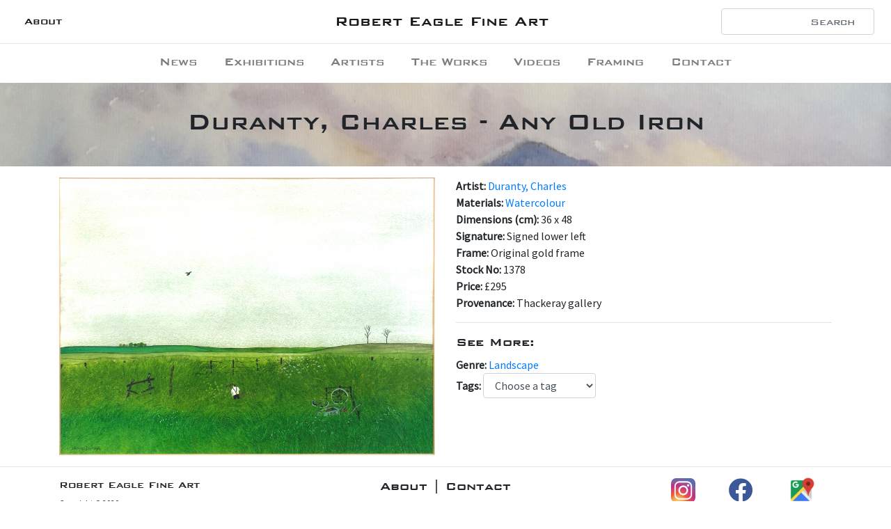

--- FILE ---
content_type: text/html; charset=UTF-8
request_url: https://www.roberteaglefineart.co.uk/paintings/1378-any-old-iron-duranty-charles.html
body_size: 3151
content:
<!DOCTYPE html>
<html lang="en">
  <head>
  <meta charset="UTF-8" />
  <meta name="viewport" content="width=device-width, initial-scale=1.0" />
  <meta http-equiv="X-UA-Compatible" content="ie=edge" /><!-- Begin Jekyll SEO tag v2.8.0 -->
<title>Any Old Iron | Robert Eagle Fine Art</title>
<meta name="generator" content="Jekyll v4.4.1" />
<meta property="og:title" content="Any Old Iron" />
<meta property="og:locale" content="en_US" />
<meta name="description" content="Charles Duranty British artist humorous landscape" />
<meta property="og:description" content="Charles Duranty British artist humorous landscape" />
<link rel="canonical" href="https://roberteaglefineart.co.uk/paintings/1378-any-old-iron-duranty-charles.html" />
<meta property="og:url" content="https://roberteaglefineart.co.uk/paintings/1378-any-old-iron-duranty-charles.html" />
<meta property="og:site_name" content="Robert Eagle Fine Art" />
<meta property="og:type" content="article" />
<meta property="article:published_time" content="2026-01-06T19:07:22+00:00" />
<meta name="twitter:card" content="summary" />
<meta property="twitter:title" content="Any Old Iron" />
<script type="application/ld+json">
{"@context":"https://schema.org","@type":"BlogPosting","dateModified":"2026-01-06T19:07:22+00:00","datePublished":"2026-01-06T19:07:22+00:00","description":"Charles Duranty British artist humorous landscape","headline":"Any Old Iron","mainEntityOfPage":{"@type":"WebPage","@id":"https://roberteaglefineart.co.uk/paintings/1378-any-old-iron-duranty-charles.html"},"url":"https://roberteaglefineart.co.uk/paintings/1378-any-old-iron-duranty-charles.html"}</script>
<!-- End Jekyll SEO tag -->
<script async src="https://www.googletagmanager.com/gtag/js?id=UA-151194669-1"></script>
<script>
  window['ga-disable-UA-151194669-1'] = window.doNotTrack === "1" || navigator.doNotTrack === "1" || navigator.doNotTrack === "yes" || navigator.msDoNotTrack === "1";
  window.dataLayer = window.dataLayer || [];
  function gtag(){dataLayer.push(arguments);}
  gtag('js', new Date());

  gtag('config', 'UA-151194669-1');
</script>
<!-- stylesheets -->
  <link
    rel="preload"
    href="/assets/bank-gothic-med/adfd298e421945768d7bf13da3ee8a45.woff2"
    as="font"
    type="font/woff2"
    crossorigin
  />
  <link
    href="https://fonts.googleapis.com/css?family=Jomolhari|Lato|Source+Sans+Pro&display=swap"
    rel="stylesheet"
  />
  <link rel="stylesheet" href="/assets/css/main.css" />
  <link
    rel="stylesheet"
    href="/assets/css/bootstrap-slider.css"
  />
  <link
    rel="stylesheet"
    href="https://cdnjs.cloudflare.com/ajax/libs/font-awesome/5.11.2/css/all.min.css"
  />
  <link
    rel="stylesheet"
    href="/assets/css/magnific-popup.css"
  />
  <!-- javascripts -->
  <script src="/assets/vendor/jquery.min.js"></script>
  <script src="/assets/vendor/popper.min.js"></script>
  <script src="/assets/vendor/bootstrap.min.js"></script>
  <script src="https://cdnjs.cloudflare.com/ajax/libs/fuse.js/3.4.5/fuse.min.js"></script>
  <script src="/assets/vendor/bootstrap-slider.min.js"></script>
  <script src="/assets/vendor/jquery.magnific-popup.js"></script>
</head>

  <body>
    <header>
  <nav class="navbar navbar-expand-md navbar-light">
    <button
      class="navbar-toggler"
      type="button"
      data-toggle="collapse"
      data-target=".navbars"
    >
      <span class="navbar-toggler-icon"></span>
    </button>
    <div class="navbar-collapse collapse w-100 order-1 order-md-0 .navbars">
      <ul class="navbar-nav mr-auto">
        <li class="nav-item bank-gothic active">
          <a class='nav-link' href='/about'>About</a>
        </li>
      </ul>
    </div>
    <div class="ml-auto mx-md-auto order-0">
      <a
        class="navbar-brand bank-gothic mx-auto"
        style="font-size: 18pt;"
        href="\"
        >Robert Eagle Fine Art</a
      >
    </div>
    <div class="navbar-collapse collapse w-100 order-3 navbars">
      <form class="form-inline ml-auto mt-2 mt-md-0">
        <input
          id="search-form"
          class="form-control bank-gothic mr-sm-2 text-right"
          type="search"
          placeholder="Search"
        />
        <div class="source-sans text-right d-none" id="results"></div>
      </form>
    </div>
  </nav>

  <hr class="navbar-divider" />
  <nav
    class="navbar navbar-expand-md navbar-light py-1 mb-1 bg-white"
    id="menu"
  >
    <div class="navbar-collapse collapse navbars">
      <ul class="navbar-nav mx-auto">
        
        <li class="nav-item">
          <a class='nav-link bank-gothic ' href='/news' style='font-size: 14pt;'>News</a
          >
        </li>
        
        <li class="nav-item">
          <a class='nav-link bank-gothic ' href='/exhibitions' style='font-size: 14pt;'>Exhibitions</a
          >
        </li>
        
        <li class="nav-item">
          <a class='nav-link bank-gothic ' href='/artists' style='font-size: 14pt;'>Artists</a
          >
        </li>
        
        <li class="nav-item">
          <a class='nav-link bank-gothic ' href='/paintings' style='font-size: 14pt;'>The Works</a
          >
        </li>
        
        <li class="nav-item">
          <a class='nav-link bank-gothic ' href='/videos' style='font-size: 14pt;'>Videos</a
          >
        </li>
        
        <li class="nav-item">
          <a class='nav-link bank-gothic ' href='/framing' style='font-size: 14pt;'>Framing</a
          >
        </li>
        
        <li class="nav-item">
          <a class='nav-link bank-gothic ' href='/contact' style='font-size: 14pt;'>Contact</a
          >
        </li>
        
      </ul>
    </div>
  </nav>
</header>

<script>
  window.onscroll = function () {
    myFunction()
  }

  const navbar = document.getElementById('menu')
  let sticky = navbar.offsetTop

  function myFunction() {
    if (window.pageYOffset >= sticky) {
      navbar.classList.add('fixed-top')
    } else {
      navbar.classList.remove('fixed-top')
    }
  }
</script>
<script src="/assets/scripts/search.js"></script>

    <main>
      <div class="jumbotron jumbotron-fluid">
  <div class="container text-center">
    <h1>Duranty, Charles - Any Old Iron</h1>
  </div>
</div>

<div class="container">
  <div class="row">
    <div class="col-md-6">
      <div
        id="carouselControls"
        class="carousel slide"
        data-ride="carousel"
        data-interval="false"
      >
        <div class="carousel-inner">
          
          <div
            class="carousel-item active lightbox-container"
          >
            <a href="/images/uploads/1378_duranty_any-old-iron.jpg"
              ><img src="/images/uploads/1378_duranty_any-old-iron.jpg" alt="" class="d-block w-100"
            /></a>
          </div>
          
          <div
            class="carousel-item  lightbox-container"
          >
            <a href="/images/uploads/1378_duranty_framed.jpeg"
              ><img src="/images/uploads/1378_duranty_framed.jpeg" alt="" class="d-block w-100"
            /></a>
          </div>
          
          <div
            class="carousel-item  lightbox-container"
          >
            <a href="/images/uploads/1378_duranty_charles_any-old-iron_verso.jpg"
              ><img src="/images/uploads/1378_duranty_charles_any-old-iron_verso.jpg" alt="" class="d-block w-100"
            /></a>
          </div>
          
        </div>
         
        <a
          class="carousel-control-prev"
          href="#carouselControls"
          role="button"
          data-slide="prev"
        >
          <span class="carousel-control-prev-icon" aria-hidden="true"></span>
          <span class="sr-only">Previous</span>
        </a>
        <a
          class="carousel-control-next"
          href="#carouselControls"
          role="button"
          data-slide="next"
        >
          <span class="carousel-control-next-icon" aria-hidden="true"></span>
          <span class="sr-only">Next</span>
        </a>
        
      </div>
    </div>
    <div class="col-md-6" style="font-size: 12pt">
      <p>
        <strong>Artist: </strong>
          <a href='/artists/duranty-charles'>Duranty, Charles</a
        ><br /> <strong>Materials: </strong
        ><a class='storedMaterial' href='/paintings'>Watercolour</a
        ><br /><strong
          >Dimensions (cm):
        </strong>
        36 x 48<br />  <strong>Signature: </strong> Signed lower left<br />  <strong
          >Frame:
        </strong>
        Original gold frame<br /> <strong
          >Stock No:
        </strong>
        1378<br /> <strong>Price: </strong> £295<br /> <strong>Provenance: </strong> Thackeray gallery<br />
      </p>
      <hr />
      <h5>See More:</h5>
      <p>
        <strong>Genre: </strong><a
          class="storedGenre"
          href="/paintings.html"
          href="#"
          >Landscape</a
        ><br />
        <span class="form-group">
          <strong>Tags: </strong>
          <select
            id="tag-select"
            class="form-control"
            id="sel1"
            style="display: inline-block; width: 30%; height: 50%"
          >
            <option>Choose a tag</option>
            
            <option>Humour</option>
            
            <option>East Anglia</option>
            
          </select>
        </span>
      </p>
    </div>
  </div>
   
</div>

<script>
  $(document).ready(() => {
    $(".storedGenre").click(function () {
      sessionStorage.stored = $(this).text()
    })

    $("#tag-select").change(function (e) {
      let tag = $(this).find("option:selected").text()
      let array = ["tag", tag]
      sessionStorage.setItem("toFilter", JSON.stringify(array))
      window.location.href = "/paintings.html"
    })

    $(".storedMaterial").click(function () {
      let material = $(this).text()
      let array = ["material", material]
      sessionStorage.setItem("toFilter", JSON.stringify(array))
    })
  })
</script>

<script src="/assets/scripts/lightbox.js"></script>

    </main>
    <footer>
  <hr />
  <div class="container mb-2">
    <div class="row">
      <div class="col-md-3">
        <h5 class="bank-gothic" style="font-size: 12pt">
          Robert Eagle Fine Art
        </h5>
        <p style="font-size: 9pt">Copyright &copy; 2020<br /></p>
      </div>
      <div class="col-md-6">
        <h5 class="text-center">About | Contact</h5>
        <p style="font-size: 12pt">
          Robert Eagle Fine Art is devoted to the work of artists, especially British and Irish artists of the 20th century and a selection of contemporary artists who deserve wider recognition.
Working as an online gallery we aim to keep prices for our customers as affordable as possible. If you are interested in a work, please email us at info@roberteaglefineart.co.uk or call 07966 165169. You are also most welcome to visit and view for yourself in our gallery at home in Chiswick at 15 Marlborough Road, London W4 4EU.<br /><br />
          Call
          <a href="tel:+44 7966 165169"
            >+44 7966 165169</a
          >
          or email
          <a
            href="mailto:info@roberteaglefineart.co.uk"
            target="_blank"
            >info@roberteaglefineart.co.uk</a
          ><br /><br />
          For framing please contact Harry Eagle, who is based at 469 Harrow
          Road, London W10 4RG on 07967-800056 or email
          <a href="mailto:harryeagle@gmail.com" target="_blank"
            >harryeagle@gmail.com</a
          >
        </p>
      </div>
      <div class="col-md-3 d-flex justify-content-around align-items-start">
        <a href="https://www.instagram.com/roberteaglefineart/" target="_blank"
          ><img
            src="/assets/images/instagram.png"
            style="width: 35px"
        /></a>
        <a href="https://www.facebook.com/roberteaglefinearts/" target="_blank"
          ><i class="fab fa-facebook" style="color: #3b5998"></i
        ></a>
        <!-- <a
          href="https://www.artsy.net/robert-eagle-fine-art"
          target="_blank"
          style="position:relative; top: 2.7px;"
          ><img
            src="/assets/images/artsy-logo.png"
            style="width: 30px;"
        /></a> -->
        <a
          href="http://maps.google.com/?q=15 Marlborough Road, London W4 4EU"
          target="_blank"
          style="position: relative; top: -2px"
          ><img
            src="/assets/images/google-maps.png"
            style="width: 40px"
        /></a>
      </div>
    </div>
  </div>
</footer>


    <script src="https://unpkg.com/lazysizes@5.1.2/lazysizes.js"></script>
  </body>
</html>


--- FILE ---
content_type: application/javascript; charset=UTF-8
request_url: https://www.roberteaglefineart.co.uk/assets/scripts/search.js
body_size: 28910
content:
let posts = [
  
  {
    "title": "Barry Martin obituary",
    "category": "News",
    "post content": "Barry Martin obituary",
    "url": "/2026/01/05/barry-martin-obituary.html"
  }
  ,
  
  {
    "title": "How artists see themselves",
    "category": "News",
    "post content": "London Group etchings by John Bellany, Albert Irvin, Stan Smith",
    "url": "/2025/06/28/how-artists-see-themselves.html"
  }
  ,
  
  {
    "title": "Cache of paintings by local artist discovered",
    "category": "News",
    "post content": "Heather Jenkins Chiswick artist paintings discovered ",
    "url": "/2024/04/09/cache-of-paintings-by-local-artist-discovered.html"
  }
  ,
  
  {
    "title": "Harry Eagle's framing featured in Sunday Times",
    "category": "News",
    "post content": "4 Harry Eagle madebyharryeagle framing",
    "url": "/2023/12/10/harry-eagles-framing-featured-in-sunday-times.html"
  }
  ,
  
  {
    "title": "How to buy or find out more",
    "category": "News",
    "post content": "payment system",
    "url": "/2023/12/05/how-to-buy-or-find-out-more.html"
  }
  ,
  
  {
    "title": "From the archive: The Guardian obituary of Charles Duranty (January 18th 2006)",
    "category": "News",
    "post content": "9 Charles Duranty East Anglian artist obituary The Guardian 2006",
    "url": "/2023/04/25/the-guardian-obituary-of-charles-duranty-january-18th-2006.html"
  }
  ,
  
  {
    "title": "cARToon of the week",
    "category": "News",
    "post content": "Mel Calman cartoon",
    "url": "/2023/04/01/cartoon-of-the-week.html"
  }
  ,
  
  {
    "title": "The Female Gaze",
    "category": "News",
    "post content": "5 The female gaze art exhibition",
    "url": "/2022/02/08/the-female-gaze.html"
  }
  ,
  
  {
    "title": "Where it's art ",
    "category": "News",
    "post content": "01  Where it's art - a guide to art events and shows  ",
    "url": "/2021/09/20/where-its-art-a-guide-to-events-and-shows.html"
  }
  ,
  
  {
    "title": "From the archive: our exhibition - INSPIRED BY TREES",
    "category": "News",
    "post content": "6 From the archive: our exhibition Inspired by trees Arborealist painters art exhibition in Hampstead",
    "url": "/2021/05/11/our-new-show-inspired-by-trees.html"
  }
  ,
  
  {
    "title": "Beautiful morning glory",
    "category": "News",
    "post content": "6 Blissful domestic moments, relaxed and informal, between waking and breakfast at the start of the day, captured by Stan Smith (1927-2001)",
    "url": "/2021/02/21/beautiful-morning-glory.html"
  }
  ,
  
  {
    "title": "Colourful churches rediscovered",
    "category": "News",
    "post content": "lively exhibition of paintings of English churches by Stan Smith, Nicholas Barnham, Adrian Ryan and David Rolt",
    "url": "/2021/02/07/lively-and-colourful-churches.html"
  }
  ,
  
  {
    "title": "An eccentric view of the English countryside",
    "category": "News",
    "post content": "5 Charles Duranty (1919-2006) was a poet who worked for a publisher, a job that he sometimes found a bit boring. So he set up an easel in his office and painted what he called “imagined landscapes”, inspired by the East Anglian countryside where he had worked as a land boy during WW2. His landscapes are typically open countryside populated with tiny figures and steam engines. https://www.roberteaglefineart.co.uk/artists/duranty-charles.html",
    "url": "/2021/01/07/an-eccentric-view-of-the-english-countryside.html"
  }
  ,
  
  {
    "title": "Portraits of strong women ",
    "category": "News",
    "post content": "Portraits of strong women by 1950s British artist David Rolt",
    "url": "/2021/01/02/portraits-of-strong-women.html"
  }
  ,
  
  {
    "title": "Stan Smith's objects of desire",
    "category": "News",
    "post content": "4 Stan Smith artist nudes in Erotica and Objects of Desire sale at Chiswick Auctions",
    "url": "/2020/11/24/stan-smiths-objects-of-desire.html"
  }
  ,
  
  {
    "title": "Ingenious frame for double-sided Bratby",
    "category": "News",
    "post content": "Harry Eagle creates an Ingenious frame for a double-sided painting by John Bratby",
    "url": "/2020/11/22/ingenious-frame-for-double-sided-bratby.html"
  }
  ,
  
  {
    "title": "The female gaze - an artist speaks out",
    "category": "News",
    "post content": "4 The female gaze - women artists and the nude the nude in art male and female depiction of the naked human body Mary Beard artist Juliet James",
    "url": "/2020/09/24/the-female-gaze.html"
  }
  ,
  
  {
    "title": "From the archive: When they were young exhibition 2016, featuring rediscovered works by four East Anglian artists",
    "category": "News",
    "post content": "7 When they were young exhibition of paintings by four East Anglian artists Nicholas Barnham, Charles Duranty, Cavendish Morton and Geoffrey Lefever, ",
    "url": "/2020/06/15/from-the-archive-when-they-were-young-exhibition-2016.html"
  }
  ,
  
  {
    "title": "  From the archive:  David Rolt exhibition 2015",
    "category": "News",
    "post content": "8 David Rolt Treescapes exhibition at Burgh House, Hampstead 2015",
    "url": "/2020/05/09/from-the-archive-david-rolt-exhibition-2015.html"
  }
  ,
  
  {
    "title": "Artists who love trees - The Arborealists meet David Rolt at our new exhibition. Now online!",
    "category": "News",
    "post content": "Artists who love trees - Artists who love trees The Arborealists meet David Rolt at our next exhibition at Burgh House, Hampstead and at roberteaglefineart.co.uk",
    "url": "/2020/03/11/artists-who-love-trees-the-arborealists-meet-david-rolt-at-our-next-exhibition.html"
  }
  ,
  
  {
    "title": "Harry Eagle’s frames get special mention in the Financial Times",
    "category": "News",
    "post content": "Artist Luke Edward Hall’s recent article on framing for the Financial Times focused on the frames Harry recently made for Luke Edward’s major exhibition in Sweden.",
    "url": "/2019/08/30/harry-eagle-ft.html"
  }
  
  
]

let paintings = [
  
  {
    "title": "Adrian stretching, by Nicky Basford",
    "category": "Paintings",
    "stock_no": "0",
    "url": "/paintings/0-adrain-stretching-by-nicky-basford-the-female-gaze.html"
  }
  ,
  
  {
    "title": "Adrian seated, by Nicky Basford",
    "category": "Paintings",
    "stock_no": "0",
    "url": "/paintings/0-adrian-seated-by-nicky-basford-the-female-gaze.html"
  }
  ,
  
  {
    "title": "Akua, by Katie James",
    "category": "Paintings",
    "stock_no": "0",
    "url": "/paintings/0-akua-by-katie-james-the-female-gaze.html"
  }
  ,
  
  {
    "title": "Anna, by Katie James",
    "category": "Paintings",
    "stock_no": "0",
    "url": "/paintings/0-anna-by-katie-james-the-female-gaze.html"
  }
  ,
  
  {
    "title": "Anon I by Heloise O'Keeffe",
    "category": "Paintings",
    "stock_no": "0",
    "url": "/paintings/0-anon-i-by-heloise-okeeffe-the-female-gaze.html"
  }
  ,
  
  {
    "title": "Anon II by Heloise O'Keeffe",
    "category": "Paintings",
    "stock_no": "0",
    "url": "/paintings/0-anon-ii-by-heloise-okeeffe-the-female-gaze.html"
  }
  ,
  
  {
    "title": "Behind the curtain",
    "category": "Paintings",
    "stock_no": "0",
    "url": "/paintings/0-behind-the-curtain-james-juliet.html"
  }
  ,
  
  {
    "title": "Belle tout",
    "category": "Paintings",
    "stock_no": "0",
    "url": "/paintings/0-belle-tout-james-juliet.html"
  }
  ,
  
  {
    "title": "Birth of Venus + Birth of Red Dot",
    "category": "Paintings",
    "stock_no": "JJ15, JJ15",
    "url": "/paintings/0-birth-of-venus-birth-of-red-dot-james-juliet.html"
  }
  ,
  
  {
    "title": "Brief encounter",
    "category": "Paintings",
    "stock_no": "0",
    "url": "/paintings/0-brief-encounter-james-juliet.html"
  }
  ,
  
  {
    "title": "Eliana, by Heloise O'Keeffe",
    "category": "Paintings",
    "stock_no": "0",
    "url": "/paintings/0-eliana-by-heloise-okeeffe-the-female-gaze.html"
  }
  ,
  
  {
    "title": "Exhibition brochure page 2",
    "category": "Paintings",
    "stock_no": "0",
    "url": "/paintings/0-exhibition-brochure-page-2-the-female-gaze.html"
  }
  ,
  
  {
    "title": "Exhibition brochure",
    "category": "Paintings",
    "stock_no": "0",
    "url": "/paintings/0-exhibition-brochure-the-female-gaze.html"
  }
  ,
  
  {
    "title": "Hide and seek",
    "category": "Paintings",
    "stock_no": "0",
    "url": "/paintings/0-hide-and-seek-james-juliet.html"
  }
  ,
  
  {
    "title": "Jamais vu",
    "category": "Paintings",
    "stock_no": "0",
    "url": "/paintings/0-jamais-vu-james-juliet.html"
  }
  ,
  
  {
    "title": "Life class",
    "category": "Paintings",
    "stock_no": "JJ17",
    "url": "/paintings/0-life-class-james-juliet-1.html"
  }
  ,
  
  {
    "title": "Rolla rosso",
    "category": "Paintings",
    "stock_no": "0",
    "url": "/paintings/0-rolla-rosso-james-juliet.html"
  }
  ,
  
  {
    "title": "Stop & Go",
    "category": "Paintings",
    "stock_no": "JJ04,JJ05",
    "url": "/paintings/0-stop-go-james-juliet.html"
  }
  ,
  
  {
    "title": "Think again",
    "category": "Paintings",
    "stock_no": "0",
    "url": "/paintings/0-think-again-james-juliet.html"
  }
  ,
  
  {
    "title": "Think again (study)",
    "category": "Paintings",
    "stock_no": "JJ13",
    "url": "/paintings/0-think-again-study-james-juliet.html"
  }
  ,
  
  {
    "title": "Group portrait",
    "category": "Paintings",
    "stock_no": "0000",
    "url": "/paintings/0000-group-portrait-london-group-of-1980.html"
  }
  ,
  
  {
    "title": "Red Dahlias",
    "category": "Paintings",
    "stock_no": "0001",
    "url": "/paintings/0001-red-dahlias-rolt-david.html"
  }
  ,
  
  {
    "title": "Deckchair, Cap Ferrat",
    "category": "Paintings",
    "stock_no": "0002",
    "url": "/paintings/0002-deckchair-cap-ferrat-rolt-david.html"
  }
  ,
  
  {
    "title": "Winter treescape",
    "category": "Paintings",
    "stock_no": "0005",
    "url": "/paintings/0005-winter-treescape-rolt-david.html"
  }
  ,
  
  {
    "title": "Windswept tree, South of France",
    "category": "Paintings",
    "stock_no": "0006",
    "url": "/paintings/0006-windswept-tree-south-of-france-rolt-david.html"
  }
  ,
  
  {
    "title": "Late afternoon treescape ",
    "category": "Paintings",
    "stock_no": "0007",
    "url": "/paintings/0007-late-afternoon-treescape-limited-edition-rolt-david.html"
  }
  ,
  
  {
    "title": "Late afternoon treescape (limited edition)",
    "category": "Paintings",
    "stock_no": "0007PR",
    "url": "/paintings/0007pr-late-afternoon-treescape-(limited-edition)-rolt-david.html"
  }
  ,
  
  {
    "title": "Young woman viewed from three different angles (aka Sisters)",
    "category": "Paintings",
    "stock_no": "0008",
    "url": "/paintings/0008-young-woman-viewed-from-three-different-angles-(aka-sisters)-rolt-david.html"
  }
  ,
  
  {
    "title": "Farmhouse in the valley",
    "category": "Paintings",
    "stock_no": "0010",
    "url": "/paintings/0010-valley-farmhouse-south-of-france-rolt-david.html"
  }
  ,
  
  {
    "title": "Corsica beach",
    "category": "Paintings",
    "stock_no": "0011",
    "url": "/paintings/0011-corsica-beach-rolt-david.html"
  }
  ,
  
  {
    "title": "Mountain treescape, South of France",
    "category": "Paintings",
    "stock_no": "0013",
    "url": "/paintings/0013-mountain-treescape-south-of-france-rolt-david.html"
  }
  ,
  
  {
    "title": "Woodland avenue, Provence",
    "category": "Paintings",
    "stock_no": "0014",
    "url": "/paintings/0014-woodland-avenue-provence-rolt-david.html"
  }
  ,
  
  {
    "title": "Woodland Avenue (limited edition)",
    "category": "Paintings",
    "stock_no": "0014PR",
    "url": "/paintings/0014pr-woodland-avenue-(limited-edition)-rolt-david.html"
  }
  ,
  
  {
    "title": "Mountain treescape II, South of France",
    "category": "Paintings",
    "stock_no": "0015",
    "url": "/paintings/0015-mountain-treescape-ii-south-of-france-rolt-david.html"
  }
  ,
  
  {
    "title": "Rocks and waves",
    "category": "Paintings",
    "stock_no": "0016",
    "url": "/paintings/0016-rocks-and-waves-rolt-david.html"
  }
  ,
  
  {
    "title": "Stormy treescape",
    "category": "Paintings",
    "stock_no": "0017",
    "url": "/paintings/0017-stormy-treescape-rolt-david.html"
  }
  ,
  
  {
    "title": "Clouds and trees",
    "category": "Paintings",
    "stock_no": "0018",
    "url": "/paintings/0018-clouds-and-trees-rolt-david.html"
  }
  ,
  
  {
    "title": "Farm in Provence",
    "category": "Paintings",
    "stock_no": "0020",
    "url": "/paintings/0020-farm-in-provence-rolt-david.html"
  }
  ,
  
  {
    "title": "Woman in blue dress",
    "category": "Paintings",
    "stock_no": "0021",
    "url": "/paintings/0021-lady-in-blue-dress-rolt-david.html"
  }
  ,
  
  {
    "title": "Mel, the Titanic captain's daughter",
    "category": "Paintings",
    "stock_no": "0023",
    "url": "/paintings/0023-mel-the-titanic-captain's-daughter-rolt-david.html"
  }
  ,
  
  {
    "title": "Lady in a fur hat",
    "category": "Paintings",
    "stock_no": "0024",
    "url": "/paintings/0024-lady-in-a-fur-hat-rolt-david.html"
  }
  ,
  
  {
    "title": "Summer elm",
    "category": "Paintings",
    "stock_no": "0026",
    "url": "/paintings/0026-summer-elm-rolt-david.html"
  }
  ,
  
  {
    "title": "Provencal treescape",
    "category": "Paintings",
    "stock_no": "0028",
    "url": "/paintings/0028-provence-treescape-rolt-david.html"
  }
  ,
  
  {
    "title": "Rocky shore",
    "category": "Paintings",
    "stock_no": "0029",
    "url": "/paintings/0029-rocky-shore-rolt-david.html"
  }
  ,
  
  {
    "title": "Elm in summer",
    "category": "Paintings",
    "stock_no": "0032",
    "url": "/paintings/0032-elm-in-summer-rolt-david.html"
  }
  ,
  
  {
    "title": "Olive grove, South of France",
    "category": "Paintings",
    "stock_no": "0033",
    "url": "/paintings/0033-olive-grove-south-of-france-rolt-david.html"
  }
  ,
  
  {
    "title": "Self portrait 1973",
    "category": "Paintings",
    "stock_no": "0034",
    "url": "/paintings/0035-self-portrait-1973-rolt-david.html"
  }
  ,
  
  {
    "title": "Gentleman in white tie",
    "category": "Paintings",
    "stock_no": "0036",
    "url": "/paintings/0036-gentleman-in-white-tie-rolt-david.html"
  }
  ,
  
  {
    "title": "Treescape, Ireland 1950s",
    "category": "Paintings",
    "stock_no": "0037",
    "url": "/paintings/0037-treescape-ireland-1950s-rolt-david.html"
  }
  ,
  
  {
    "title": "Delphiniums",
    "category": "Paintings",
    "stock_no": "0039",
    "url": "/paintings/0039-delphiniums-rolt-david.html"
  }
  ,
  
  {
    "title": "Trees by the road, Co Mayo",
    "category": "Paintings",
    "stock_no": "0040",
    "url": "/paintings/0040-trees-by-the-road-co-mayo-rolt-david.html"
  }
  ,
  
  {
    "title": "Hamlet by the bay",
    "category": "Paintings",
    "stock_no": "0041",
    "url": "/paintings/0041-hamlet-by-the-bay-rolt-david.html"
  }
  ,
  
  {
    "title": "Magnolias",
    "category": "Paintings",
    "stock_no": "0042",
    "url": "/paintings/0042-magnolias-rolt-david.html"
  }
  ,
  
  {
    "title": "Dawn treescape",
    "category": "Paintings",
    "stock_no": "0043",
    "url": "/paintings/0043-dawn-treescape-rolt-david.html"
  }
  ,
  
  {
    "title": "Roses",
    "category": "Paintings",
    "stock_no": "0044",
    "url": "/paintings/0044-roses-rolt-david.html"
  }
  ,
  
  {
    "title": "Chemin d'arbres",
    "category": "Paintings",
    "stock_no": "0045",
    "url": "/paintings/0045-chemin-d'arbres-rolt-david.html"
  }
  ,
  
  {
    "title": "Treescape, Fresden",
    "category": "Paintings",
    "stock_no": "0046",
    "url": "/paintings/0046-treescape-fresden-rolt-david.html"
  }
  ,
  
  {
    "title": "Richmond Still Life",
    "category": "Paintings",
    "stock_no": "0448",
    "url": "/paintings/0048-richmond-still-life-smith-stan.html"
  }
  ,
  
  {
    "title": "Cap Ferrat  the sea from St Hospice",
    "category": "Paintings",
    "stock_no": "0049",
    "url": "/paintings/0049-cap-ferrat--the-sea-from-st-hospice-rolt-david.html"
  }
  ,
  
  {
    "title": "Cap Ferrat  the sea from St Hospice II",
    "category": "Paintings",
    "stock_no": "0051",
    "url": "/paintings/0051-cap-ferrat--the-sea-from-st-hospice-ii-rolt-david.html"
  }
  ,
  
  {
    "title": "View of Leafield",
    "category": "Paintings",
    "stock_no": "0052",
    "url": "/paintings/0052-view-of-leafield-rolt-david.html"
  }
  ,
  
  {
    "title": "Winter in Essex",
    "category": "Paintings",
    "stock_no": "0053",
    "url": "/paintings/0053-winter-in-essex-rolt-david.html"
  }
  ,
  
  {
    "title": "Double treescape",
    "category": "Paintings",
    "stock_no": "0055",
    "url": "/paintings/0055-double-treescape-rolt-david.html"
  }
  ,
  
  {
    "title": "Country garden",
    "category": "Paintings",
    "stock_no": "0056",
    "url": "/paintings/0056-country-garden-rolt-david.html"
  }
  ,
  
  {
    "title": "Country house (Culham Court)",
    "category": "Paintings",
    "stock_no": "0058",
    "url": "/paintings/0058-country-house-(culham-court)-rolt-david.html"
  }
  ,
  
  {
    "title": "Country house interior",
    "category": "Paintings",
    "stock_no": "0059",
    "url": "/paintings/0059-country-house-interior-rolt-david.html"
  }
  ,
  
  {
    "title": "Minnie  the artist's wife",
    "category": "Paintings",
    "stock_no": "0062",
    "url": "/paintings/0062-minnie--the-artist's-wife-rolt-david.html"
  }
  ,
  
  {
    "title": "Boy in a red striped shirt",
    "category": "Paintings",
    "stock_no": "0064",
    "url": "/paintings/0064-boy-in-a-red-striped-shirt-rolt-david.html"
  }
  ,
  
  {
    "title": "Avenue at St Remy",
    "category": "Paintings",
    "stock_no": "0066",
    "url": "/paintings/0066-avenue-at-st-remy-rolt-david.html"
  }
  ,
  
  {
    "title": "Brown/blue landscape",
    "category": "Paintings",
    "stock_no": "0068",
    "url": "/paintings/0068-brownblue-landscape-rolt-david.html"
  }
  ,
  
  {
    "title": "The mountain and the bay, Co. Mayo",
    "category": "Paintings",
    "stock_no": "0069",
    "url": "/paintings/0069-the-mountain-and-the-bay-co-mayo-rolt-david.html"
  }
  ,
  
  {
    "title": "Church spire, Terling, Essex",
    "category": "Paintings",
    "stock_no": "0070",
    "url": "/paintings/0070-church-spire-terling-essex-rolt-david.html"
  }
  ,
  
  {
    "title": "Leaning treescape  3",
    "category": "Paintings",
    "stock_no": "0075",
    "url": "/paintings/0075-leaning-treescape--3-rolt-david.html"
  }
  ,
  
  {
    "title": "Blasted tree",
    "category": "Paintings",
    "stock_no": "0078",
    "url": "/paintings/0078-blasted-tree-rolt-david.html"
  }
  ,
  
  {
    "title": "Leaning treescape  1",
    "category": "Paintings",
    "stock_no": "0080",
    "url": "/paintings/0080-leaning-treescape--1-rolt-david.html"
  }
  ,
  
  {
    "title": "Leaning treescape  2",
    "category": "Paintings",
    "stock_no": "0081",
    "url": "/paintings/0081-leaning-treescape--2-rolt-david.html"
  }
  ,
  
  {
    "title": "Winter flowers",
    "category": "Paintings",
    "stock_no": "0082",
    "url": "/paintings/0082-winter-flowers-rolt-david.html"
  }
  ,
  
  {
    "title": "Boy in a yellow jumper",
    "category": "Paintings",
    "stock_no": "0083",
    "url": "/paintings/0083-boy-in-a-yellow-jumper-rolt-david.html"
  }
  ,
  
  {
    "title": "Lady with silk scarf",
    "category": "Paintings",
    "stock_no": "0084",
    "url": "/paintings/0084-lady-with-silk-scarf-rolt-david.html"
  }
  ,
  
  {
    "title": "Woman in red",
    "category": "Paintings",
    "stock_no": "0085",
    "url": "/paintings/0085-woman-in-red-rolt-david.html"
  }
  ,
  
  {
    "title": "Lady in grey",
    "category": "Paintings",
    "stock_no": "0086",
    "url": "/paintings/0086-lady-in-grey-rolt-david.html"
  }
  ,
  
  {
    "title": "Minnie reading",
    "category": "Paintings",
    "stock_no": "0087",
    "url": "/paintings/0087-minnie-reading-rolt-david.html"
  }
  ,
  
  {
    "title": "Los Gigantes",
    "category": "Paintings",
    "stock_no": "0089",
    "url": "/paintings/0089-los-gigantes-rolt-david.html"
  }
  ,
  
  {
    "title": "Lady wearing a blue jacket (Mel)",
    "category": "Paintings",
    "stock_no": "0090",
    "url": "/paintings/0090-lady-wearing-a-blue-jacket-(mel)-rolt-david.html"
  }
  ,
  
  {
    "title": "Red Dawn treescape",
    "category": "Paintings",
    "stock_no": "0092",
    "url": "/paintings/0092-red-dawn-treescape-rolt-david.html"
  }
  ,
  
  {
    "title": "Leafy street, France",
    "category": "Paintings",
    "stock_no": "0093",
    "url": "/paintings/0093-leafy-street-france-rolt-david.html"
  }
  ,
  
  {
    "title": "Country garden with brook",
    "category": "Paintings",
    "stock_no": "0094",
    "url": "/paintings/0094-country-garden-with-brook-rolt-david.html"
  }
  ,
  
  {
    "title": "Misty morning, elm and saplings",
    "category": "Paintings",
    "stock_no": "0095",
    "url": "/paintings/0095-misty-morning-elm-and-saplings-rolt-david.html"
  }
  ,
  
  {
    "title": "Last of the elms",
    "category": "Paintings",
    "stock_no": "0099",
    "url": "/paintings/0099-elm-at-didmarton-rolt-david.html"
  }
  ,
  
  {
    "title": "Last of the elms",
    "category": "Paintings",
    "stock_no": "0099",
    "url": "/paintings/0099-last-of-the-elms-rolt-david.html"
  }
  ,
  
  {
    "title": "Dovecote at Frucourt",
    "category": "Paintings",
    "stock_no": "0115",
    "url": "/paintings/0115-dovecote-at-frucourt-david-rolt-a-sense-of-place.html"
  }
  ,
  
  {
    "title": "Kites over Twickenham",
    "category": "Paintings",
    "stock_no": "0200",
    "url": "/paintings/0200-kites-over-twickenham-smith-stan.html"
  }
  ,
  
  {
    "title": "Triple Image",
    "category": "Paintings",
    "stock_no": "0202",
    "url": "/paintings/0202-triple-image-smith-stan.html"
  }
  ,
  
  {
    "title": "Summer in Oxfordshire",
    "category": "Paintings",
    "stock_no": "0207",
    "url": "/paintings/0207-summer-in-oxford-smith-stan.html"
  }
  ,
  
  {
    "title": "Nude with blue stockings",
    "category": "Paintings",
    "stock_no": "0208",
    "url": "/paintings/0208-nude-with-blue-stockings-smith-stan.html"
  }
  ,
  
  {
    "title": "Yellow blind",
    "category": "Paintings",
    "stock_no": "0209",
    "url": "/paintings/0209-yellow-blind-smith-stan.html"
  }
  ,
  
  {
    "title": "Girl on a train (homage to Augustus Egg)",
    "category": "Paintings",
    "stock_no": "0210",
    "url": "/paintings/0210-girl-on-a-train-(homage-to-augustus-egg)-smith-stan.html"
  }
  ,
  
  {
    "title": "London Group annual exhibition poster 1982",
    "category": "Paintings",
    "stock_no": "0217",
    "url": "/paintings/0217-london-group-annual-exhibition-poster-1982-bellany-john.html"
  }
  ,
  
  {
    "title": "Light Smoker",
    "category": "Paintings",
    "stock_no": "0222",
    "url": "/paintings/0222-light-smoker-smith-stan.html"
  }
  ,
  
  {
    "title": "Waterfall with two figures",
    "category": "Paintings",
    "stock_no": "0223",
    "url": "/paintings/0223-waterfall-with-two-figures-stan-smith.html"
  }
  ,
  
  {
    "title": "Steam and cream",
    "category": "Paintings",
    "stock_no": "0224",
    "url": "/paintings/0224-steam-and-cream-smith-stan.html"
  }
  ,
  
  {
    "title": "Voyeur",
    "category": "Paintings",
    "stock_no": "0225",
    "url": "/paintings/0225-voyeur-smith-stan.html"
  }
  ,
  
  {
    "title": "Figures in an Arctic landscape by David Gentleman",
    "category": "Paintings",
    "stock_no": "0226",
    "url": "/paintings/0226-figures-in-an-arctic-landscape-gentleman-david.html"
  }
  ,
  
  {
    "title": "Morning glory",
    "category": "Paintings",
    "stock_no": "0231",
    "url": "/paintings/0231-morning-glory-smith-stan.html"
  }
  ,
  
  {
    "title": "Waterfall (study)",
    "category": "Paintings",
    "stock_no": "0232",
    "url": "/paintings/0232-waterfall-(study)-smith-stan.html"
  }
  ,
  
  {
    "title": "Dominique (blue)",
    "category": "Paintings",
    "stock_no": "0233",
    "url": "/paintings/0233-dominique-(blue)-smith-stan.html"
  }
  ,
  
  {
    "title": "Dominique (green)",
    "category": "Paintings",
    "stock_no": "0234",
    "url": "/paintings/0234-dominique-(green)-smith-stan.html"
  }
  ,
  
  {
    "title": "Tiger lillies",
    "category": "Paintings",
    "stock_no": "0235",
    "url": "/paintings/0235-flowers-and-girl-smith-stan.html"
  }
  ,
  
  {
    "title": "Here Comes Santa Claus",
    "category": "Paintings",
    "stock_no": "0238",
    "url": "/paintings/0238-here-comes-santa-claus-stan-smith.html"
  }
  ,
  
  {
    "title": "Pagoda, Kew Gardens",
    "category": "Paintings",
    "stock_no": "0253",
    "url": "/paintings/0253-pagoda-kew-gardens-stan-smith.html"
  }
  ,
  
  {
    "title": "Golden glows the new found day by Barry Martin",
    "category": "Paintings",
    "stock_no": "1085 Martin (13/100), 1139 Martin (76/100), 1370 Martin (HC v/viii) ",
    "url": "/paintings/0255-martin-golden-glows-the-new-found-day-martin-barry.html"
  }
  ,
  
  {
    "title": "Double self portrait",
    "category": "Paintings",
    "stock_no": "0257",
    "url": "/paintings/0257-double-self-portrait-smith-stan.html"
  }
  ,
  
  {
    "title": "Early study for Light Smoker",
    "category": "Paintings",
    "stock_no": "0258",
    "url": "/paintings/0258-early-study-for-light-smoker-smith-stan.html"
  }
  ,
  
  {
    "title": "Bussana beauty 1",
    "category": "Paintings",
    "stock_no": "0259",
    "url": "/paintings/0259-bussana-beauty-1-smith-stan.html"
  }
  ,
  
  {
    "title": "Bussana beauty 2",
    "category": "Paintings",
    "stock_no": "0260",
    "url": "/paintings/0260-bussana-beauty-2-smith-stan.html"
  }
  ,
  
  {
    "title": "Upskirt (Print)",
    "category": "Paintings",
    "stock_no": "0269PR",
    "url": "/paintings/0269pr-upskirt-print-stan-smith.html"
  }
  ,
  
  {
    "title": "Portrait of Stan Smith, artist and friend",
    "category": "Paintings",
    "stock_no": "0271",
    "url": "/paintings/0271-portrait-of-stan-smith-bellany-john.html"
  }
  ,
  
  {
    "title": "Italian splash (two figures)",
    "category": "Paintings",
    "stock_no": "0278",
    "url": "/paintings/0278-italian-splash-two-figures-stan-smith-the-human-figure.html"
  }
  ,
  
  {
    "title": "Stripey Deer by Dominic Hills",
    "category": "Paintings",
    "stock_no": "0304",
    "url": "/paintings/0304-stripey-deer-hills-dominic.html"
  }
  ,
  
  {
    "title": "Village Belle",
    "category": "Paintings",
    "stock_no": "0305",
    "url": "/paintings/0305-village-belle-bellany-john.html"
  }
  ,
  
  {
    "title": "The Conversation",
    "category": "Paintings",
    "stock_no": "0306",
    "url": "/paintings/0306-the-conversation-bellany-john.html"
  }
  ,
  
  {
    "title": "Stars and Stripes by Dominic HIlls",
    "category": "Paintings",
    "stock_no": "0312",
    "url": "/paintings/0312-stars-and-stripes-hills-dominic.html"
  }
  ,
  
  {
    "title": "Stocking by Dominic Hills",
    "category": "Paintings",
    "stock_no": "0329",
    "url": "/paintings/0329-stocking-hills-dominic.html"
  }
  ,
  
  {
    "title": "Pescher les estrons au clair de la lune",
    "category": "Paintings",
    "stock_no": "0333",
    "url": "/paintings/0333-pescher-les-estrons-au-clair-de-la-lune-hills-dominic.html"
  }
  ,
  
  {
    "title": "Locher l'arbre feminin",
    "category": "Paintings",
    "stock_no": "0338",
    "url": "/paintings/0338-locher-l'arbre-feminin-hills-dominic.html"
  }
  ,
  
  {
    "title": "Male torso by David Jones",
    "category": "Paintings",
    "stock_no": "0341",
    "url": "/paintings/0341-male-torso-jones-david.html"
  }
  ,
  
  {
    "title": "Samson and Delilah",
    "category": "Paintings",
    "stock_no": "0342-A",
    "url": "/paintings/0342-a-samson-and-delilah-bellany-john.html"
  }
  ,
  
  {
    "title": "Moonlight",
    "category": "Paintings",
    "stock_no": "0342-B",
    "url": "/paintings/0342-b-moonlight-bellany-john.html"
  }
  ,
  
  {
    "title": "The Presence",
    "category": "Paintings",
    "stock_no": "0342-c",
    "url": "/paintings/0342-c-the-presence-bellany-john.html"
  }
  ,
  
  {
    "title": "Perdu",
    "category": "Paintings",
    "stock_no": "0342-d",
    "url": "/paintings/0342-d-perdu-bellany-john.html"
  }
  ,
  
  {
    "title": "The Lovers",
    "category": "Paintings",
    "stock_no": "0342-e",
    "url": "/paintings/0342-e-the-lovers-bellany-john.html"
  }
  ,
  
  {
    "title": "The Fright",
    "category": "Paintings",
    "stock_no": "0342-F",
    "url": "/paintings/0342-f-the-fright-bellany-john.html"
  }
  ,
  
  {
    "title": "The Fallen Fulmar",
    "category": "Paintings",
    "stock_no": "0343-B",
    "url": "/paintings/0343-b-the-fallen-fulmar-bellany-john.html"
  }
  ,
  
  {
    "title": "The Operation",
    "category": "Paintings",
    "stock_no": "0343-C",
    "url": "/paintings/0343-c-the-operation-bellany-john.html"
  }
  ,
  
  {
    "title": "The Capercaillie sings his lament ()",
    "category": "Paintings",
    "stock_no": "0343-H",
    "url": "/paintings/0343-h-the-capercaillie-sings-his-lament-bellany-john.html"
  }
  ,
  
  {
    "title": "Wild Cat ()",
    "category": "Paintings",
    "stock_no": "0343-J",
    "url": "/paintings/0343-j-wild-cat-bellany-john-1.html"
  }
  ,
  
  {
    "title": "Wild Cat",
    "category": "Paintings",
    "stock_no": "1326",
    "url": "/paintings/0343-j-wild-cat-bellany-john.html"
  }
  ,
  
  {
    "title": "Olympia",
    "category": "Paintings",
    "stock_no": "0343-K",
    "url": "/paintings/0343-k-olympia-bellany-john.html"
  }
  ,
  
  {
    "title": "Death Knell for John Knox",
    "category": "Paintings",
    "stock_no": "0343A",
    "url": "/paintings/0343a-death-knell-for-john-knox-bellany-john.html"
  }
  ,
  
  {
    "title": "The Gorilla Within",
    "category": "Paintings",
    "stock_no": "0344",
    "url": "/paintings/0344-the-gorilla-within-bratby-john.html"
  }
  ,
  
  {
    "title": "Spring flowers (daffodils and red tulips)",
    "category": "Paintings",
    "stock_no": "0345",
    "url": "/paintings/0345-spring-flowers-(daffodils-and-red-tulips)-ryan-adrian.html"
  }
  ,
  
  {
    "title": "Moelwyns and Garreg fawr",
    "category": "Paintings",
    "stock_no": "0346",
    "url": "/paintings/0346-moelwyns-and-garreg-fawr-ryan-adrian.html"
  }
  ,
  
  {
    "title": "Egret",
    "category": "Paintings",
    "stock_no": "0350",
    "url": "/paintings/0350-egret-smith-stan.html"
  }
  ,
  
  {
    "title": "Giraffes",
    "category": "Paintings",
    "stock_no": "0352",
    "url": "/paintings/0352-giraffes-smith-stan.html"
  }
  ,
  
  {
    "title": "Afternoon in Italy",
    "category": "Paintings",
    "stock_no": "0355",
    "url": "/paintings/0355-afternoon-in-italy-smith-stan.html"
  }
  ,
  
  {
    "title": "Afternoon in Clapham",
    "category": "Paintings",
    "stock_no": "0356",
    "url": "/paintings/0356-afternoon-in-clapham-smith-stan.html"
  }
  ,
  
  {
    "title": "Noughts + Crosses (study)",
    "category": "Paintings",
    "stock_no": "0357",
    "url": "/paintings/0357-noughts-+-crosses-(study)-smith-stan.html"
  }
  ,
  
  {
    "title": "Still life with two pots and a jug",
    "category": "Paintings",
    "stock_no": "0360",
    "url": "/paintings/0360-still-life-(for-eaglemoss)-smith-stan.html"
  }
  ,
  
  {
    "title": "Tying up the hair",
    "category": "Paintings",
    "stock_no": "0365",
    "url": "/paintings/0365-tying-up-the-hair-stan-smith.html"
  }
  ,
  
  {
    "title": "Blue camisole",
    "category": "Paintings",
    "stock_no": "0367",
    "url": "/paintings/0367-blue-camisole-smith-stan.html"
  }
  ,
  
  {
    "title": "Two female figures bathing in a river",
    "category": "Paintings",
    "stock_no": "0370",
    "url": "/paintings/0370-two-female-figures-bathing-in-a-river-smith-stan.html"
  }
  ,
  
  {
    "title": "The Soloist",
    "category": "Paintings",
    "stock_no": "0374",
    "url": "/paintings/0374-the-soloist-smith-stan.html"
  }
  ,
  
  {
    "title": "Naked athletes",
    "category": "Paintings",
    "stock_no": "0375",
    "url": "/paintings/0375-naked-athletes-smith-stan.html"
  }
  ,
  
  {
    "title": "Kick",
    "category": "Paintings",
    "stock_no": "0376",
    "url": "/paintings/0376-kick-smith-stan.html"
  }
  ,
  
  {
    "title": "Deckchairs",
    "category": "Paintings",
    "stock_no": "0377",
    "url": "/paintings/0377-deckchairs-smith-stan.html"
  }
  ,
  
  {
    "title": "Bedroom in Paris",
    "category": "Paintings",
    "stock_no": "0378",
    "url": "/paintings/0378-bedroom-in-paris-smith-stan.html"
  }
  ,
  
  {
    "title": "Swimmer",
    "category": "Paintings",
    "stock_no": "0388",
    "url": "/paintings/0388-swimmer-stan-smith-the-human-figure.html"
  }
  ,
  
  {
    "title": "Still life on red ground",
    "category": "Paintings",
    "stock_no": "0398",
    "url": "/paintings/0398-still-life-on-red-ground-smith-stan-1.html"
  }
  ,
  
  {
    "title": "The Yawn",
    "category": "Paintings",
    "stock_no": "0400",
    "url": "/paintings/0400-the-yawn-smith-stan.html"
  }
  ,
  
  {
    "title": "Split light",
    "category": "Paintings",
    "stock_no": "0401",
    "url": "/paintings/0401-split-light-stan-smith.html"
  }
  ,
  
  {
    "title": "On reflection",
    "category": "Paintings",
    "stock_no": "0402",
    "url": "/paintings/0402-on-reflection-smith-stan.html"
  }
  ,
  
  {
    "title": "Smoker",
    "category": "Paintings",
    "stock_no": "0403",
    "url": "/paintings/0403-smoker-smith-stan.html"
  }
  ,
  
  {
    "title": "Linda - stockings and wine",
    "category": "Paintings",
    "stock_no": "0411",
    "url": "/paintings/0411-linda-stockings-and-wine-stan-smith.html"
  }
  ,
  
  {
    "title": "Waterfall Study",
    "category": "Paintings",
    "stock_no": "0423",
    "url": "/paintings/0423-waterfall-study-stan-smith.html"
  }
  ,
  
  {
    "title": "Black Stockings",
    "category": "Paintings",
    "stock_no": "0425",
    "url": "/paintings/0425-black-stockings-stan-smith.html"
  }
  ,
  
  {
    "title": "The Palm House",
    "category": "Paintings",
    "stock_no": "0435",
    "url": "/paintings/0435-the-palm-house-stan-smith.html"
  }
  ,
  
  {
    "title": "A window in Paris",
    "category": "Paintings",
    "stock_no": "0437",
    "url": "/paintings/0437-a-window-in-paris-stan-smith.html"
  }
  ,
  
  {
    "title": "Expressionist churchyard",
    "category": "Paintings",
    "stock_no": "0449",
    "url": "/paintings/0449-expressionist-churchyard-smith-stan.html"
  }
  ,
  
  {
    "title": "Fishing boats, Quinta do Lago",
    "category": "Paintings",
    "stock_no": "0456",
    "url": "/paintings/0456-fishing-boats-quinta-do-lago-smith-stan.html"
  }
  ,
  
  {
    "title": "Wings of the morning",
    "category": "Paintings",
    "stock_no": "0471",
    "url": "/paintings/0471-wings-of-the-morning-watkins-jesse.html"
  }
  ,
  
  {
    "title": "Country church",
    "category": "Paintings",
    "stock_no": "0478",
    "url": "/paintings/0478-country-church-smith-stan.html"
  }
  ,
  
  {
    "title": "Starfish, urchin, shells",
    "category": "Paintings",
    "stock_no": "0489",
    "url": "/paintings/0489-starfish-urchin-shells-smith-stan.html"
  }
  ,
  
  {
    "title": "Girl in green shorts by Sally Holliday",
    "category": "Paintings",
    "stock_no": "0491",
    "url": "/paintings/0491-girl-in-green-shorts-by-sally-holliday-works-by-other-artists.html"
  }
  ,
  
  {
    "title": "Girl on the floor",
    "category": "Paintings",
    "stock_no": "0524",
    "url": "/paintings/0524-girl-on-the-floor-stan-smith.html"
  }
  ,
  
  {
    "title": "At Prayer",
    "category": "Paintings",
    "stock_no": "0526",
    "url": "/paintings/0526-at-prayer-stan-smith.html"
  }
  ,
  
  {
    "title": "Le rouge et le noir (On a Chair in Underwear)",
    "category": "Paintings",
    "stock_no": "0527",
    "url": "/paintings/0527-le-rouge-et-le-noir-on-a-chair-in-underwear-stan-smith.html"
  }
  ,
  
  {
    "title": "Getting ready",
    "category": "Paintings",
    "stock_no": "0554",
    "url": "/paintings/0554-getting-ready-smith-stan.html"
  }
  ,
  
  {
    "title": "In the bathroom",
    "category": "Paintings",
    "stock_no": "0562",
    "url": "/paintings/0562-in-the-bathroom-smith-stan.html"
  }
  ,
  
  {
    "title": "Two children in a garden by G. Adolphus Storey",
    "category": "Paintings",
    "stock_no": "0600",
    "url": "/paintings/0600-two-children-in-a-garden-storey-g.-adolphus.html"
  }
  ,
  
  {
    "title": "Breakfast in Twickenham",
    "category": "Paintings",
    "stock_no": "0601",
    "url": "/paintings/0601-pretty-girl-by-the-window-smith-stan.html"
  }
  ,
  
  {
    "title": "Richmond bridge and quay",
    "category": "Paintings",
    "stock_no": "0602",
    "url": "/paintings/0602-richmond-bridge-and-quay-petley-jones-llewellyn.html"
  }
  ,
  
  {
    "title": "Spring flowers (daffodils and iris)",
    "category": "Paintings",
    "stock_no": "0606",
    "url": "/paintings/0606-spring-flowers-(daffodils-and-iris)-ryan-adrian.html"
  }
  ,
  
  {
    "title": "Mirror image",
    "category": "Paintings",
    "stock_no": "0607",
    "url": "/paintings/0607-mirror-image-smith-stan.html"
  }
  ,
  
  {
    "title": "View from a window",
    "category": "Paintings",
    "stock_no": "Z0608",
    "url": "/paintings/0608-view-from-a-window-bratby-john-1.html"
  }
  ,
  
  {
    "title": "Morgen, Kinder....",
    "category": "Paintings",
    "stock_no": "0609",
    "url": "/paintings/0609-morgen-kinder/-works-by-other-artists.html"
  }
  ,
  
  {
    "title": "Landscape with trees",
    "category": "Paintings",
    "stock_no": "0610",
    "url": "/paintings/0610-landscape-with-trees-kling-anton.html"
  }
  ,
  
  {
    "title": "Kirsty and Beth (2)",
    "category": "Paintings",
    "stock_no": "0611",
    "url": "/paintings/0611-kirsty-and-beth-(2)-d%E2%80%99alessandri-peter.html"
  }
  ,
  
  {
    "title": "Kirsty and Beth - by Peter D'Alessandri",
    "category": "Paintings",
    "stock_no": "0611",
    "url": "/paintings/0611-kirsty-and-beth-relationships-dalessandri-peter.html"
  }
  ,
  
  {
    "title": "Harkstead church, Suffolk",
    "category": "Paintings",
    "stock_no": "0612",
    "url": "/paintings/0612-hawstead-church-suffolk-ryan-adrian.html"
  }
  ,
  
  {
    "title": "Off comes the jumper",
    "category": "Paintings",
    "stock_no": "0613",
    "url": "/paintings/0613-off-comes-the-jumper-smith-stan.html"
  }
  ,
  
  {
    "title": "Carnival bird, Venice",
    "category": "Paintings",
    "stock_no": "0618",
    "url": "/paintings/0618-carnival-bird-venice-bratby-john.html"
  }
  ,
  
  {
    "title": "Enigma",
    "category": "Paintings",
    "stock_no": "0619",
    "url": "/paintings/0619-enigma-bellany-john.html"
  }
  ,
  
  {
    "title": "Portrait of a young boy by Walter Taylor",
    "category": "Paintings",
    "stock_no": "0621",
    "url": "/paintings/0621-portrait-of-a-young-boy-.html"
  }
  ,
  
  {
    "title": "The Bride",
    "category": "Paintings",
    "stock_no": "0622",
    "url": "/paintings/0622-the-bride-bellany-john.html"
  }
  ,
  
  {
    "title": "Irises",
    "category": "Paintings",
    "stock_no": "0624",
    "url": "/paintings/0624-irises-ryan-adrian.html"
  }
  ,
  
  {
    "title": "Tulips and apples",
    "category": "Paintings",
    "stock_no": "0625",
    "url": "/paintings/0625-tulips-and-apples-ryan-adrian.html"
  }
  ,
  
  {
    "title": "Nasturtiums",
    "category": "Paintings",
    "stock_no": "0627",
    "url": "/paintings/0627-nasturtiums-plosky-jonas.html"
  }
  ,
  
  {
    "title": "End of the road",
    "category": "Paintings",
    "stock_no": "0628",
    "url": "/paintings/0628-end-of-the-road-plosky-jonas.html"
  }
  ,
  
  {
    "title": "Untitled (red, blue and yellow mobile on black base)",
    "category": "Paintings",
    "stock_no": "0629",
    "url": "/paintings/0629-untitled-(red-blue-and-yellow-mobile-on-black-base)-marin-manuel.html"
  }
  ,
  
  {
    "title": "Untitled (red, yellow, blue hanging mobile)",
    "category": "Paintings",
    "stock_no": "0630",
    "url": "/paintings/0630-untitled-(red-yellow-blue-hanging-mobile)-marin-manuel.html"
  }
  ,
  
  {
    "title": "Seascape, St Lucia III",
    "category": "Paintings",
    "stock_no": "0702",
    "url": "/paintings/0702-seascape-st-lucia-iii-rolt-david.html"
  }
  ,
  
  {
    "title": "Lake at Frant",
    "category": "Paintings",
    "stock_no": "0703",
    "url": "/paintings/0703-lake-at-frant-rolt-david.html"
  }
  ,
  
  {
    "title": "Rural skyscape",
    "category": "Paintings",
    "stock_no": "0704",
    "url": "/paintings/0704-rural-skyscape-rolt-david.html"
  }
  ,
  
  {
    "title": "Rocky shore (study)",
    "category": "Paintings",
    "stock_no": "0709",
    "url": "/paintings/0709-rocky-shore-(study)-rolt-david.html"
  }
  ,
  
  {
    "title": "Montagne SainteVictoire",
    "category": "Paintings",
    "stock_no": "0712",
    "url": "/paintings/0712-montagne-saintevictoire-rolt-david.html"
  }
  ,
  
  {
    "title": "Cornfield at dusk, Provence",
    "category": "Paintings",
    "stock_no": "0717",
    "url": "/paintings/0717-cornfield-at-dusk-provence-rolt-david.html"
  }
  ,
  
  {
    "title": "Seascape, St Lucia",
    "category": "Paintings",
    "stock_no": "0718",
    "url": "/paintings/0718-seascape-st-lucia-rolt-david.html"
  }
  ,
  
  {
    "title": "Seascape, St Lucia II",
    "category": "Paintings",
    "stock_no": "0719",
    "url": "/paintings/0719-seascape-st-lucia-ii-rolt-david.html"
  }
  ,
  
  {
    "title": "Orange, yellow treescape",
    "category": "Paintings",
    "stock_no": "0730",
    "url": "/paintings/0730-orange-yellow-treescape-rolt-david.html"
  }
  ,
  
  {
    "title": "Avenue to the sea",
    "category": "Paintings",
    "stock_no": "0734",
    "url": "/paintings/0734-avenue-to-the-sea-rolt-david.html"
  }
  ,
  
  {
    "title": "Ghostly Treescape",
    "category": "Paintings",
    "stock_no": "0736",
    "url": "/paintings/0736-ghostly-treescape-david-rolt.html"
  }
  ,
  
  {
    "title": "Tall brown elm",
    "category": "Paintings",
    "stock_no": "0737",
    "url": "/paintings/0737-tall-brown-elm-rolt-david.html"
  }
  ,
  
  {
    "title": "Moody blue treescape",
    "category": "Paintings",
    "stock_no": "0738",
    "url": "/paintings/0738-moody-blue-treescape-rolt-david.html"
  }
  ,
  
  {
    "title": "Riverside treescape",
    "category": "Paintings",
    "stock_no": "0739",
    "url": "/paintings/0739-riverside-treescape-rolt-david.html"
  }
  ,
  
  {
    "title": "Trees and sea, South of France",
    "category": "Paintings",
    "stock_no": "0740",
    "url": "/paintings/0740-trees-and-sea-south-of-france-rolt-david.html"
  }
  ,
  
  {
    "title": "Late autumn treescape",
    "category": "Paintings",
    "stock_no": "0742",
    "url": "/paintings/0742-late-autumn-treescape-rolt-david.html"
  }
  ,
  
  {
    "title": "Dancing trees",
    "category": "Paintings",
    "stock_no": "0743",
    "url": "/paintings/0743-dancing-trees-rolt-david.html"
  }
  ,
  
  {
    "title": "Croagh Patrick, Ireland",
    "category": "Paintings",
    "stock_no": "0744",
    "url": "/paintings/0744-croagh-patrick-ireland-rolt-david.html"
  }
  ,
  
  {
    "title": "Irish treescape",
    "category": "Paintings",
    "stock_no": "0744A",
    "url": "/paintings/0744a-irish-treescape-rolt-david.html"
  }
  ,
  
  {
    "title": "Meadow treescape",
    "category": "Paintings",
    "stock_no": "0745",
    "url": "/paintings/0745-meadow-treescape-rolt-david.html"
  }
  ,
  
  {
    "title": "Pale avenue",
    "category": "Paintings",
    "stock_no": "0746",
    "url": "/paintings/0746-pale-avenue-rolt-david.html"
  }
  ,
  
  {
    "title": "Blue Italian landscape",
    "category": "Paintings",
    "stock_no": "0747",
    "url": "/paintings/0747-blue-italian-landscape-rolt-david.html"
  }
  ,
  
  {
    "title": "Wild garden",
    "category": "Paintings",
    "stock_no": "0748",
    "url": "/paintings/0748-wild-garden-rolt-david.html"
  }
  ,
  
  {
    "title": "Riverside treescape",
    "category": "Paintings",
    "stock_no": "0756",
    "url": "/paintings/0756-riverside-treescape-rolt-david.html"
  }
  ,
  
  {
    "title": "Garden flowers (allium)",
    "category": "Paintings",
    "stock_no": "0758",
    "url": "/paintings/0758-garden-flowers-(allium)-rolt-david.html"
  }
  ,
  
  {
    "title": "Sheaves of corn",
    "category": "Paintings",
    "stock_no": "0759",
    "url": "/paintings/0759-sheaves-of-corn-rolt-david.html"
  }
  ,
  
  {
    "title": "Woodland bay",
    "category": "Paintings",
    "stock_no": "0762",
    "url": "/paintings/0762-woodland-bay-rolt-david.html"
  }
  ,
  
  {
    "title": "Gate to the woods",
    "category": "Paintings",
    "stock_no": "0763",
    "url": "/paintings/0763-gate-to-the-woods-rolt-david.html"
  }
  ,
  
  {
    "title": "Woodland way 2",
    "category": "Paintings",
    "stock_no": "0766",
    "url": "/paintings/0766-woodland-way-2-rolt-david.html"
  }
  ,
  
  {
    "title": "Country house (Rookswood)",
    "category": "Paintings",
    "stock_no": "0774",
    "url": "/paintings/0774-country-house-(rookswood)-rolt-david.html"
  }
  ,
  
  {
    "title": "Buckland Park",
    "category": "Paintings",
    "stock_no": "0782",
    "url": "/paintings/0782-buckland-park-rolt-david.html"
  }
  ,
  
  {
    "title": "The Conversation",
    "category": "Paintings",
    "stock_no": "0791",
    "url": "/paintings/0791-the-conversation-rolt-david.html"
  }
  ,
  
  {
    "title": "Balcony view, Chateau de Frucourt",
    "category": "Paintings",
    "stock_no": "0792",
    "url": "/paintings/0792-balcony-view-chateau-de-frucourt-rolt-david.html"
  }
  ,
  
  {
    "title": "Flowers (semi-abstract)",
    "category": "Paintings",
    "stock_no": "0798",
    "url": "/paintings/0798-flowers-semi-abstract-rolt-david.html"
  }
  ,
  
  {
    "title": "Florentine landscape",
    "category": "Paintings",
    "stock_no": "0818",
    "url": "/paintings/0818-florentine-landscape-david-rolt.html"
  }
  ,
  
  {
    "title": "Irish winter treescape",
    "category": "Paintings",
    "stock_no": "0817",
    "url": "/paintings/0818-irish-treescape-rolt-david.html"
  }
  ,
  
  {
    "title": "View of Istanbul",
    "category": "Paintings",
    "stock_no": "0820",
    "url": "/paintings/0820-view-of-istanbul-rolt-david.html"
  }
  ,
  
  {
    "title": "Hand grip",
    "category": "Paintings",
    "stock_no": "0910",
    "url": "/paintings/0910-hand-grip-mara-tim.html"
  }
  ,
  
  {
    "title": "Trompetopeya by Roberto Matta",
    "category": "Paintings",
    "stock_no": "0937",
    "url": "/paintings/0937-the-parade-matta-roberto.html"
  }
  ,
  
  {
    "title": "St Mary's church Calne",
    "category": "Paintings",
    "stock_no": "0940",
    "url": "/paintings/0940-st-marys-church-calne-smith-stan.html"
  }
  ,
  
  {
    "title": "Teddington churchyard",
    "category": "Paintings",
    "stock_no": "0941",
    "url": "/paintings/0941-teddington-churchyard-smith-stan.html"
  }
  ,
  
  {
    "title": "Lullington church, Sussex Downs",
    "category": "Paintings",
    "stock_no": "0950",
    "url": "/paintings/0950-lullington-church-sussex-downs-smith-stan.html"
  }
  ,
  
  {
    "title": "A West Country church",
    "category": "Paintings",
    "stock_no": "0955",
    "url": "/paintings/0955-a-west-country-church-smith-stan.html"
  }
  ,
  
  {
    "title": "Old Shoreham church",
    "category": "Paintings",
    "stock_no": "0956",
    "url": "/paintings/0956-old-shoreham-church-smith-stan.html"
  }
  ,
  
  {
    "title": "An English country church",
    "category": "Paintings",
    "stock_no": "0960",
    "url": "/paintings/0960-an-english-country-church-smith-stan.html"
  }
  ,
  
  {
    "title": "Saxon church, Sompting, Sussex",
    "category": "Paintings",
    "stock_no": "0963",
    "url": "/paintings/0963-saxon-church-sompting-sussex-stan-smith.html"
  }
  ,
  
  {
    "title": "Church tower, possibly in Wiltshire",
    "category": "Paintings",
    "stock_no": "0966",
    "url": "/paintings/0966-church-tower-possibly-in-wiltshire-smith-stan.html"
  }
  ,
  
  {
    "title": "The churchyard wall",
    "category": "Paintings",
    "stock_no": "0970",
    "url": "/paintings/0970-the-churchyard-wall-smith-stan.html"
  }
  ,
  
  {
    "title": "Country chapel",
    "category": "Paintings",
    "stock_no": "0982",
    "url": "/paintings/0982-country-chapel-smith-stan.html"
  }
  ,
  
  {
    "title": "Female figure by Cyril Reason",
    "category": "Paintings",
    "stock_no": "0990",
    "url": "/paintings/0990-female-figure-by-cyril-reason-works-by-other-artists.html"
  }
  ,
  
  {
    "title": "John Bellany poster",
    "category": "Paintings",
    "stock_no": "0991",
    "url": "/paintings/0991-john-bellany-poster-bellany-john.html"
  }
  ,
  
  {
    "title": "Portrait of a boy, by Gilbert Spencer",
    "category": "Paintings",
    "stock_no": "0228",
    "url": "/paintings/0992-portrait-of-a-boy-by-gilbert-spencer-works-by-other-artists.html"
  }
  ,
  
  {
    "title": "What do you say.....by Mel Calman",
    "category": "Paintings",
    "stock_no": "0994",
    "url": "/paintings/0994-what-do-you-say-by-mel-calman-works-by-other-artists.html"
  }
  ,
  
  {
    "title": "Abstract for the London Group by Morris Kestelman",
    "category": "Paintings",
    "stock_no": "0995",
    "url": "/paintings/0995-abstract-for-the-london-group-by-morris-kestelman-works-by-other-artists.html"
  }
  ,
  
  {
    "title": "The beach at Deal",
    "category": "Paintings",
    "stock_no": "1000",
    "url": "/paintings/1000-the-beach-at-deal-ryan-adrian.html"
  }
  ,
  
  {
    "title": "Boats on the beach, Deal",
    "category": "Paintings",
    "stock_no": "1001",
    "url": "/paintings/1001-boats-on-the-beach-deal-ryan-adrian.html"
  }
  ,
  
  {
    "title": "Escultura movil",
    "category": "Paintings",
    "stock_no": "1002",
    "url": "/paintings/1002-escultura-movil-marin-manuel.html"
  }
  ,
  
  {
    "title": "Escultura movil (large hanging mobile)",
    "category": "Paintings",
    "stock_no": "1003",
    "url": "/paintings/1003-escultura-movil-(large-hanging-mobile)-marin-manuel.html"
  }
  ,
  
  {
    "title": "Woman in a red chair",
    "category": "Paintings",
    "stock_no": "1005",
    "url": "/paintings/1005-woman-in-a-red-chair-rolt-david.html"
  }
  ,
  
  {
    "title": "Abbotsbury",
    "category": "Paintings",
    "stock_no": "1008",
    "url": "/paintings/1008-abbotsbury-barnham-nicholas.html"
  }
  ,
  
  {
    "title": "Toys",
    "category": "Paintings",
    "stock_no": "1009",
    "url": "/paintings/1009-toys-orr-chris.html"
  }
  ,
  
  {
    "title": "Young soldier, star dreams",
    "category": "Paintings",
    "stock_no": "1010",
    "url": "/paintings/1010-young-soldier-star-dreams-tindle-david.html"
  }
  ,
  
  {
    "title": "Nether Lypiatt manor",
    "category": "Paintings",
    "stock_no": "1012",
    "url": "/paintings/1012-nether-lypiatt-manor-rolt-david.html"
  }
  ,
  
  {
    "title": "Nether Lypiatt (garden view)",
    "category": "Paintings",
    "stock_no": "1013",
    "url": "/paintings/1013-nether-lypiatt-(garden-view)-rolt-david.html"
  }
  ,
  
  {
    "title": "Interior with flowers  Wilhelm Gimmi",
    "category": "Paintings",
    "stock_no": "1016",
    "url": "/paintings/1016-interior-with-flowers--wilhelm-gimmi-works-by-other-artists.html"
  }
  ,
  
  {
    "title": "Flowers in a jug",
    "category": "Paintings",
    "stock_no": "1017",
    "url": "/paintings/1017-flowers-in-a-jug-ryan-adrian.html"
  }
  ,
  
  {
    "title": "Picking flowers",
    "category": "Paintings",
    "stock_no": "1018",
    "url": "/paintings/1018-picking-flowers-hogan-unknown-artists.html"
  }
  ,
  
  {
    "title": "Light switch #2 by Zsofi Margit",
    "category": "Paintings",
    "stock_no": "1122",
    "url": "/paintings/1022-light-switch-2-margit-zsofi.html"
  }
  ,
  
  {
    "title": "Terling church",
    "category": "Paintings",
    "stock_no": "1022",
    "url": "/paintings/1022-terling-church-rolt-david.html"
  }
  ,
  
  {
    "title": "View from a country house window",
    "category": "Paintings",
    "stock_no": "1023",
    "url": "/paintings/1023-view-from-a-country-house-window-rolt-david.html"
  }
  ,
  
  {
    "title": "Wiltshire cloudscape",
    "category": "Paintings",
    "stock_no": "1024",
    "url": "/paintings/1024-wiltshire-cloudscape-rolt-david.html"
  }
  ,
  
  {
    "title": "Flowers red, white and blue",
    "category": "Paintings",
    "stock_no": "1025",
    "url": "/paintings/1025-flowers-red-white-and-blue-rolt-david.html"
  }
  ,
  
  {
    "title": "Construction",
    "category": "Paintings",
    "stock_no": "1030",
    "url": "/paintings/1030-construction-clayton-inge.html"
  }
  ,
  
  {
    "title": "Essex landscape",
    "category": "Paintings",
    "stock_no": "1039",
    "url": "/paintings/1039-essex-landscape-rolt-david.html"
  }
  ,
  
  {
    "title": "Persequi animus (In pursuit of love)",
    "category": "Paintings",
    "stock_no": "1040",
    "url": "/paintings/1040-persequi-animus-(in-pursuit-of-love)-carey-june.html"
  }
  ,
  
  {
    "title": "Rosebud kisses",
    "category": "Paintings",
    "stock_no": "1041",
    "url": "/paintings/1041-rosebud-kisses-carey-june.html"
  }
  ,
  
  {
    "title": "Bike",
    "category": "Paintings",
    "stock_no": "1142",
    "url": "/paintings/1042-bike-bratby-john.html"
  }
  ,
  
  {
    "title": "Female portrait",
    "category": "Paintings",
    "stock_no": "1044",
    "url": "/paintings/1044-female-portrait-bellany-john.html"
  }
  ,
  
  {
    "title": "Irises",
    "category": "Paintings",
    "stock_no": "1149",
    "url": "/paintings/1049-irises-fraser-donald-hamilton.html"
  }
  ,
  
  {
    "title": "The artist's studio with easel",
    "category": "Paintings",
    "stock_no": "1050",
    "url": "/paintings/1050-the-artist's-studio-with-easel-sullivan-benjamin.html"
  }
  ,
  
  {
    "title": "Yr Eifi, Lleyn peninsula",
    "category": "Paintings",
    "stock_no": "1051",
    "url": "/paintings/1051-yr-eifi-lleyn-peninsula-plosky-jonas.html"
  }
  ,
  
  {
    "title": "Arctic Sea",
    "category": "Paintings",
    "stock_no": "1152",
    "url": "/paintings/1052-arctic-sea-myers-bernard.html"
  }
  ,
  
  {
    "title": "Queen of the Night",
    "category": "Paintings",
    "stock_no": "1052",
    "url": "/paintings/1052-queen-of-the-night-bellany-john.html"
  }
  ,
  
  {
    "title": "View along the coast",
    "category": "Paintings",
    "stock_no": "1153",
    "url": "/paintings/1053-view-along-the-coast-myers-bernard.html"
  }
  ,
  
  {
    "title": "Still life",
    "category": "Paintings",
    "stock_no": "1054",
    "url": "/paintings/1054-still-life-barclay-colville.html"
  }
  ,
  
  {
    "title": "Young woman",
    "category": "Paintings",
    "stock_no": "1056",
    "url": "/paintings/1056-young-woman-bellany-john.html"
  }
  ,
  
  {
    "title": "Walker  A dangerous man",
    "category": "Paintings",
    "stock_no": "1058",
    "url": "/paintings/1058-walker--a-dangerous-man-bratby-john.html"
  }
  ,
  
  {
    "title": "Still Life by Roderick Showran",
    "category": "Paintings",
    "stock_no": "1059",
    "url": "/paintings/1059-still-life-by-roderick-showran-works-by-other-artists.html"
  }
  ,
  
  {
    "title": "The Line                     by Noel Betowski",
    "category": "Paintings",
    "stock_no": "1060",
    "url": "/paintings/1060-the-washing-line-by-noel-belowski-works-by-other-artists.html"
  }
  ,
  
  {
    "title": "Voyeur by Ruudt Wackers",
    "category": "Paintings",
    "stock_no": "1061",
    "url": "/paintings/1061-nude-(with-voyeur)-by-ruudt-wackers-works-by-other-artists.html"
  }
  ,
  
  {
    "title": "Woodland in May by Rahir Easterling RBA",
    "category": "Paintings",
    "stock_no": "1062",
    "url": "/paintings/1062-woodland-in-may-by-rahir-easterling-rba-works-by-other-artists.html"
  }
  ,
  
  {
    "title": "Kitchen with kettle and chair with apples",
    "category": "Paintings",
    "stock_no": "1064",
    "url": "/paintings/1064-kitchen-with-kettle-and-chair-with-apples-pawle-john.html"
  }
  ,
  
  {
    "title": "Redcurrants and teacup  Sue Fitzgerald",
    "category": "Paintings",
    "stock_no": "1065",
    "url": "/paintings/1065-redcurrants-and-teacup--sue-fitzgerald-works-by-other-artists.html"
  }
  ,
  
  {
    "title": "Male nude 7X89",
    "category": "Paintings",
    "stock_no": "1066",
    "url": "/paintings/1066-male-nude-7x89-clayton-inge.html"
  }
  ,
  
  {
    "title": "Male nude 86",
    "category": "Paintings",
    "stock_no": "1067",
    "url": "/paintings/1067-male-nude-86-clayton-inge.html"
  }
  ,
  
  {
    "title": "Male nude 12v92",
    "category": "Paintings",
    "stock_no": "1068",
    "url": "/paintings/1068-male-nude-12v92-clayton-inge.html"
  }
  ,
  
  {
    "title": "Start of the day by Jean Ralston",
    "category": "Paintings",
    "stock_no": "1069",
    "url": "/paintings/1069-start-of-the-day-by-jean-ralston-works-by-other-artists.html"
  }
  ,
  
  {
    "title": "Every bodies been there",
    "category": "Paintings",
    "stock_no": "1072",
    "url": "/paintings/1072-every-bodies-been-there-emin-tracey.html"
  }
  ,
  
  {
    "title": "Flower Study with heart motif by Alfred Cohen",
    "category": "Paintings",
    "stock_no": "1075",
    "url": "/paintings/1075-flower-study-with-heart-motif-by-alfred-cohen-works-by-other-artists.html"
  }
  ,
  
  {
    "title": "Flowers and Leaves by Winifred Pickard",
    "category": "Paintings",
    "stock_no": "1076",
    "url": "/paintings/1076-flowers-and-leaves-by-winifred-pickard-works-by-other-artists.html"
  }
  ,
  
  {
    "title": "Red Sky by Virginia Rathburn",
    "category": "Paintings",
    "stock_no": "1077",
    "url": "/paintings/1077-red-sky-by-virginia-rathburn-works-by-other-artists.html"
  }
  ,
  
  {
    "title": "Above and below by Fulvio Scarpa",
    "category": "Paintings",
    "stock_no": "1078",
    "url": "/paintings/1078-linder-ardelius-by-fulvio-scarpa-works-by-other-artists.html"
  }
  ,
  
  {
    "title": "Linder ardelius by Fulvio Scarpa",
    "category": "Paintings",
    "stock_no": "1079",
    "url": "/paintings/1079-leaves-and-berries-by-fulvio-scarpa-works-by-other-artists.html"
  }
  ,
  
  {
    "title": "Our Environment by Wai Ming Lau",
    "category": "Paintings",
    "stock_no": "1080",
    "url": "/paintings/1080-our-environment-by-wai-ming-lau-works-by-other-artists.html"
  }
  ,
  
  {
    "title": "France by Frederic Bouzzeix",
    "category": "Paintings",
    "stock_no": "1081",
    "url": "/paintings/1081-france-by-frederic-bouzzeix-works-by-other-artists.html"
  }
  ,
  
  {
    "title": "Untitled by Mary Davison",
    "category": "Paintings",
    "stock_no": "1082",
    "url": "/paintings/1082-untitled-by-mary-davison-works-by-other-artists.html"
  }
  ,
  
  {
    "title": "Tuscan Bunch by Andre Bicat",
    "category": "Paintings",
    "stock_no": "1083",
    "url": "/paintings/1083-tuscan-bunch-by-andre-bicat-works-by-other-artists.html"
  }
  ,
  
  {
    "title": "Poppies on Battlesbury Hillfort, Warminster by AC M",
    "category": "Paintings",
    "stock_no": "1084",
    "url": "/paintings/1084-poppies-on-battlesbury-hillfort-warminster-by-ac-m-works-by-other-artists.html"
  }
  ,
  
  {
    "title": "Two figures, two movements by Ivor Abrahams",
    "category": "Paintings",
    "stock_no": "1085 ABR (framed), 1370 Abr",
    "url": "/paintings/1085-abr-two-figures-two-movements-by-ivor-abrahams-works-by-other-artists.html"
  }
  ,
  
  {
    "title": "Halcyon days by Sandra Blow",
    "category": "Paintings",
    "stock_no": "1085 Blow",
    "url": "/paintings/1085-blow-halcyon-days-blow-sandra.html"
  }
  ,
  
  {
    "title": "Chelsea Arts Club centenary portfolio",
    "category": "Paintings",
    "stock_no": "1085",
    "url": "/paintings/1085-chelsea-arts-club-centenary-portfolio-chelsea-arts-club.html"
  }
  ,
  
  {
    "title": "Transparent things, Scotland 1991 by Neil Bally",
    "category": "Paintings",
    "stock_no": "1085 Bally",
    "url": "/paintings/1085bally-transparent-things-scotland-1991-by-neil-bally-bally-niel.html"
  }
  ,
  
  {
    "title": "Dancing to Heaven by Peter Blake",
    "category": "Paintings",
    "stock_no": "1085 Blake",
    "url": "/paintings/1085blake-dancing-to-heaven-blake-peter.html"
  }
  ,
  
  {
    "title": "Blue Flames by Shelagh Cluett",
    "category": "Paintings",
    "stock_no": "0255 Cluett, 1085 Cluett, 1139 Cluett, 1370 Cluett",
    "url": "/paintings/1085cluett-blue-flames-by-shelagh-cluett-.html"
  }
  ,
  
  {
    "title": "More art at night by Jeff Edwards",
    "category": "Paintings",
    "stock_no": "1139 Edw, 1370 Edw",
    "url": "/paintings/1085edw-more-art-at-night-by-jeff-edwards-chelsea-arts-club.html"
  }
  ,
  
  {
    "title": "Leaping Hare by Barry Flanagan",
    "category": "Paintings",
    "stock_no": "1085 Flan 13/100 (framed) and 1370 Flan HC v/viii",
    "url": "/paintings/1085flan-leaping-hare-flanagan-barry.html"
  }
  ,
  
  {
    "title": "Sideways by Patrick Hughes",
    "category": "Paintings",
    "stock_no": "0255, 1139, 1370 hugh",
    "url": "/paintings/1085hugh-sideways-hughes-patrick.html"
  }
  ,
  
  {
    "title": "Homage to the square by Paul Huxley",
    "category": "Paintings",
    "stock_no": "1370Hux",
    "url": "/paintings/1085hux-homage-to-the-square-huxley-paul-1.html"
  }
  ,
  
  {
    "title": "Idonia by Albert Irvin",
    "category": "Paintings",
    "stock_no": "1085 Irvin",
    "url": "/paintings/1085irvin-idonia-irvin-albert.html"
  }
  ,
  
  {
    "title": "Over the Top by Gwyther Irwin",
    "category": "Paintings",
    "stock_no": "1085 Irw (13/100), 1139 (76/100), 1370 Irw (HC5/8)",
    "url": "/paintings/1085irw-over-the-top-by-gwyther-irwin-works-by-other-artists.html"
  }
  ,
  
  {
    "title": "Lemon Squeezer by Tim Mara",
    "category": "Paintings",
    "stock_no": "1139 Mara (76/100)",
    "url": "/paintings/1085mara-lemon-squeezer-mara-tim.html"
  }
  ,
  
  {
    "title": "Kabuki  Scene from Yoshinogawa by Patrick Procktor",
    "category": "Paintings",
    "stock_no": "1085 Prock",
    "url": "/paintings/1085prock-kabuki--scene-from-yoshinogawa-procktor-patrick.html"
  }
  ,
  
  {
    "title": "Ring-a-Rosé by Peter Sedgley",
    "category": "Paintings",
    "stock_no": "1085, 1139, 1370 Sedgley",
    "url": "/paintings/1085sedgley-ring-a-rose-sedgley-peter.html"
  }
  ,
  
  {
    "title": "Corinthian Strip by Stan Smith",
    "category": "Paintings",
    "stock_no": "1370 Smith",
    "url": "/paintings/1085smith-corinthian-strip-smith-stan.html"
  }
  ,
  
  {
    "title": "Two trees",
    "category": "Paintings",
    "stock_no": "1086",
    "url": "/paintings/1086-two-trees-ryan-adrian.html"
  }
  ,
  
  {
    "title": "View to the garden by Roderick Showran",
    "category": "Paintings",
    "stock_no": "1088",
    "url": "/paintings/1088-view-to-the-garden-by-roderick-showran-works-by-other-artists.html"
  }
  ,
  
  {
    "title": "September flowers in an ironstone jug, by Charlotte Halliday",
    "category": "Paintings",
    "stock_no": "1089",
    "url": "/paintings/1089-september-flowers-in-an-ironstone-jug-by-charlotte-halliday-works-by-other-artists.html"
  }
  ,
  
  {
    "title": "Justina",
    "category": "Paintings",
    "stock_no": "1090",
    "url": "/paintings/1090-justina-clayton-inge.html"
  }
  ,
  
  {
    "title": "Michael",
    "category": "Paintings",
    "stock_no": "1091",
    "url": "/paintings/1091-michael-clayton-inge.html"
  }
  ,
  
  {
    "title": "Justo",
    "category": "Paintings",
    "stock_no": "1092",
    "url": "/paintings/1092-justo-clayton-inge.html"
  }
  ,
  
  {
    "title": "Quintet",
    "category": "Paintings",
    "stock_no": "1093",
    "url": "/paintings/1093-quintet-clayton-inge.html"
  }
  ,
  
  {
    "title": "Hermann in Stuttgart",
    "category": "Paintings",
    "stock_no": "1094",
    "url": "/paintings/1094-hermann-in-stuttgart-clayton-inge.html"
  }
  ,
  
  {
    "title": "Recumbent male figure",
    "category": "Paintings",
    "stock_no": "1095",
    "url": "/paintings/1095-recumbent-male-figure-clayton-inge.html"
  }
  ,
  
  {
    "title": "Blonde Vivienne by Tom Wesselmann",
    "category": "Paintings",
    "stock_no": "1096",
    "url": "/paintings/1096-blonde-vivienne-by-tom-wesselmann-works-by-other-artists.html"
  }
  ,
  
  {
    "title": "Untitled 4",
    "category": "Paintings",
    "stock_no": "1097",
    "url": "/paintings/1097-untitled-4-blake-f-donald.html"
  }
  ,
  
  {
    "title": "Untitled 5",
    "category": "Paintings",
    "stock_no": "1098",
    "url": "/paintings/1098-untitled-5-blake-f-donald.html"
  }
  ,
  
  {
    "title": "Untitled 6",
    "category": "Paintings",
    "stock_no": "1099",
    "url": "/paintings/1099-untitled-6-blake-f-donald.html"
  }
  ,
  
  {
    "title": "Aftermath",
    "category": "Paintings",
    "stock_no": "1100",
    "url": "/paintings/1100-aftermath-white-david.html"
  }
  ,
  
  {
    "title": "Allegory of the Blitz",
    "category": "Paintings",
    "stock_no": "1101",
    "url": "/paintings/1101-allegory-of-the-blitz-white-david.html"
  }
  ,
  
  {
    "title": "Yesterday's news flows into the Thames II",
    "category": "Paintings",
    "stock_no": "1112",
    "url": "/paintings/1112-yesterday's-news-flows-into-the-thames-ii-white-david.html"
  }
  ,
  
  {
    "title": "The fields were suffused with light in the early evening",
    "category": "Paintings",
    "stock_no": "1119",
    "url": "/paintings/1119-the-fields-were-suffused-with-light-in-the-early-evening-duranty-charles.html"
  }
  ,
  
  {
    "title": "Did the bird also love this place?",
    "category": "Paintings",
    "stock_no": "1120",
    "url": "/paintings/1120-did-the-bird-also-love-this-place-duranty-charles.html"
  }
  ,
  
  {
    "title": "Les Demoiselles",
    "category": "Paintings",
    "stock_no": "1123",
    "url": "/paintings/1123-les-demoiselles-clayton-inge.html"
  }
  ,
  
  {
    "title": "Summer house on the Bosphorus",
    "category": "Paintings",
    "stock_no": "1124",
    "url": "/paintings/1124-summer-house-on-the-bosphorus-.html"
  }
  ,
  
  {
    "title": "Nightmare Thames River Blitz",
    "category": "Paintings",
    "stock_no": "1125",
    "url": "/paintings/1125-nightmare--thames-river-blitz-white-david.html"
  }
  ,
  
  {
    "title": "Mean Women Blues",
    "category": "Paintings",
    "stock_no": "1126",
    "url": "/paintings/1126-mean-women-blues-clayton-inge.html"
  }
  ,
  
  {
    "title": "Dancing girls",
    "category": "Paintings",
    "stock_no": "1127",
    "url": "/paintings/1127-dancing-girls-clayton-inge.html"
  }
  ,
  
  {
    "title": "Lovers",
    "category": "Paintings",
    "stock_no": "1128",
    "url": "/paintings/1128-lovers-clayton-inge.html"
  }
  ,
  
  {
    "title": "The Cellist",
    "category": "Paintings",
    "stock_no": "1129",
    "url": "/paintings/1129-the-cellist-clayton-inge.html"
  }
  ,
  
  {
    "title": "Self Portrait",
    "category": "Paintings",
    "stock_no": "1131",
    "url": "/paintings/1131-self-portrait-yates-jack.html"
  }
  ,
  
  {
    "title": "Three figures",
    "category": "Paintings",
    "stock_no": "1132",
    "url": "/paintings/1132-three-figures-yates-jack.html"
  }
  ,
  
  {
    "title": "Young woman in pink",
    "category": "Paintings",
    "stock_no": "1133",
    "url": "/paintings/1133-young-woman-in-pink-yates-jack.html"
  }
  ,
  
  {
    "title": "Dancers in love",
    "category": "Paintings",
    "stock_no": "1134",
    "url": "/paintings/1134-dancers-in-love-yates-jack.html"
  }
  ,
  
  {
    "title": "Two artists drawing from the model",
    "category": "Paintings",
    "stock_no": "1135",
    "url": "/paintings/1135-two-artists-drawing-from-the-model-yates-jack.html"
  }
  ,
  
  {
    "title": "Claret jug",
    "category": "Paintings",
    "stock_no": "1136",
    "url": "/paintings/1136-claret-jug-pawle-john.html"
  }
  ,
  
  {
    "title": "Raised beach  self portrait",
    "category": "Paintings",
    "stock_no": "1138",
    "url": "/paintings/1138-raised-beach--self-portrait-bellany-john.html"
  }
  ,
  
  {
    "title": "Raised beach (self portrait)",
    "category": "Paintings",
    "stock_no": "1335",
    "url": "/paintings/1138-raised-beach-self-portrait-bellany-john.html"
  }
  ,
  
  {
    "title": "Lemon squeezer",
    "category": "Paintings",
    "stock_no": "1139 Mara",
    "url": "/paintings/1139-mara-lemon-squeezer-mara-tim.html"
  }
  ,
  
  {
    "title": "Moroccan still life",
    "category": "Paintings",
    "stock_no": "1140",
    "url": "/paintings/1140-moroccan-still-life-hely-hutchinson-nicholas.html"
  }
  ,
  
  {
    "title": "Gladioli",
    "category": "Paintings",
    "stock_no": "1141",
    "url": "/paintings/1141-gladioli-bratby-john.html"
  }
  ,
  
  {
    "title": "Baker and grocer's cart",
    "category": "Paintings",
    "stock_no": "1143",
    "url": "/paintings/1143-baker-and-grocer's-cart-bratby-john.html"
  }
  ,
  
  {
    "title": "The Blind Shepherd",
    "category": "Paintings",
    "stock_no": "1144a",
    "url": "/paintings/1144a-the-blind-shepherd-bellany-john.html"
  }
  ,
  
  {
    "title": "The Ettrick Shepherd",
    "category": "Paintings",
    "stock_no": "1144b",
    "url": "/paintings/1144b-the-ettrick-shepherd-bellany-john.html"
  }
  ,
  
  {
    "title": "Venus and Cupid",
    "category": "Paintings",
    "stock_no": "1145",
    "url": "/paintings/1145-venus-and-cupid-clayton-inge.html"
  }
  ,
  
  {
    "title": "Still life with rose, chutney and a bottle of gin",
    "category": "Paintings",
    "stock_no": "1146",
    "url": "/paintings/1146-still-life-with-gin-bottle-pawle-john.html"
  }
  ,
  
  {
    "title": "Gondola station",
    "category": "Paintings",
    "stock_no": "1154",
    "url": "/paintings/1154-gondola-station-bratby-john.html"
  }
  ,
  
  {
    "title": "Small canal scene, Venice",
    "category": "Paintings",
    "stock_no": "1155",
    "url": "/paintings/1155-small-canal-scene-venice-bratby-john.html"
  }
  ,
  
  {
    "title": "Homage to Stanley Spencer",
    "category": "Paintings",
    "stock_no": "1156",
    "url": "/paintings/1156-homage-to-stanley-spencer-clayton-inge.html"
  }
  ,
  
  {
    "title": "Two male figures",
    "category": "Paintings",
    "stock_no": "1157",
    "url": "/paintings/1157-two-male-figures-clayton-inge.html"
  }
  ,
  
  {
    "title": "Figures in a doorway",
    "category": "Paintings",
    "stock_no": "1158",
    "url": "/paintings/1158-figures-in-a-doorway-clayton-inge.html"
  }
  ,
  
  {
    "title": "Four heads",
    "category": "Paintings",
    "stock_no": "1159",
    "url": "/paintings/1159-four-heads-clayton-inge.html"
  }
  ,
  
  {
    "title": "Lovers",
    "category": "Paintings",
    "stock_no": "1160",
    "url": "/paintings/1160-lovers-clayton-inge.html"
  }
  ,
  
  {
    "title": "Fever",
    "category": "Paintings",
    "stock_no": "1161",
    "url": "/paintings/1161-fever-clayton-inge.html"
  }
  ,
  
  {
    "title": "Collage face",
    "category": "Paintings",
    "stock_no": "1162",
    "url": "/paintings/1162-collage-face-clayton-inge.html"
  }
  ,
  
  {
    "title": "Three female faces",
    "category": "Paintings",
    "stock_no": "1163",
    "url": "/paintings/1163-three-female-faces-clayton-inge.html"
  }
  ,
  
  {
    "title": "Five female figures",
    "category": "Paintings",
    "stock_no": "1164",
    "url": "/paintings/1164-five-female-figures-clayton-inge.html"
  }
  ,
  
  {
    "title": "Pale figures",
    "category": "Paintings",
    "stock_no": "1165",
    "url": "/paintings/1165-pale-figures-clayton-inge.html"
  }
  ,
  
  {
    "title": "Chefchaouen kasbah, Morocco",
    "category": "Paintings",
    "stock_no": "1166",
    "url": "/paintings/1166-chefchaouen-kasbah-morocco-hely-hutchinson-nicholas.html"
  }
  ,
  
  {
    "title": "Guy the gorilla",
    "category": "Paintings",
    "stock_no": "1171",
    "url": "/paintings/1171-guy-the-gorilla-bratby-john.html"
  }
  ,
  
  {
    "title": "Head II",
    "category": "Paintings",
    "stock_no": "1172",
    "url": "/paintings/1172-head-ii-berry-venetia.html"
  }
  ,
  
  {
    "title": "Provencal landscape with hilltop village",
    "category": "Paintings",
    "stock_no": "1174",
    "url": "/paintings/1174-provencal-landscape-with-hilltop-village-hely-hutchinson-nicholas.html"
  }
  ,
  
  {
    "title": "En route in Provence",
    "category": "Paintings",
    "stock_no": "1175",
    "url": "/paintings/1175-en-route-in-provence-hely-hutchinson-nicholas.html"
  }
  ,
  
  {
    "title": "Call of the sea 6",
    "category": "Paintings",
    "stock_no": "1177",
    "url": "/paintings/1177-call-of-the-sea-6-bellany-john.html"
  }
  ,
  
  {
    "title": "Lightswitch 2 by Jess Wilson",
    "category": "Paintings",
    "stock_no": "1178",
    "url": "/paintings/1178-lightswitch-2-by-jess-wilson-works-by-other-artists.html"
  }
  ,
  
  {
    "title": "Golden angel by Andy Warhol",
    "category": "Paintings",
    "stock_no": "1179",
    "url": "/paintings/1179-golden-angel-by-andy-warhol-warhol-andy.html"
  }
  ,
  
  {
    "title": "Celebrity",
    "category": "Paintings",
    "stock_no": "1180",
    "url": "/paintings/1180-celebrity-clayton-inge.html"
  }
  ,
  
  {
    "title": "Do you know how much I paid for two lemon soles?",
    "category": "Paintings",
    "stock_no": "1181",
    "url": "/paintings/1181-do-you-know-how-much-i-paid-for-two-lemon-soles-duranty-charles.html"
  }
  ,
  
  {
    "title": "Summer no longer decked their branches",
    "category": "Paintings",
    "stock_no": "1182",
    "url": "/paintings/1182-summer-no-longer-decked-their-branches-duranty-charles.html"
  }
  ,
  
  {
    "title": "It was known as the nature walk",
    "category": "Paintings",
    "stock_no": "1183",
    "url": "/paintings/1183-it-was-known-as-the-nature-walk-duranty-charles.html"
  }
  ,
  
  {
    "title": "Lillies",
    "category": "Paintings",
    "stock_no": "1184",
    "url": "/paintings/1184-lillies-ford-jack-1.html"
  }
  ,
  
  {
    "title": "Paint tubes",
    "category": "Paintings",
    "stock_no": "1185",
    "url": "/paintings/1185-paint-tubes-ford-jack-1.html"
  }
  ,
  
  {
    "title": "Apple",
    "category": "Paintings",
    "stock_no": "1186",
    "url": "/paintings/1186-apple-ford-jack-1.html"
  }
  ,
  
  {
    "title": "Apple",
    "category": "Paintings",
    "stock_no": "1186",
    "url": "/paintings/1186-apple-ford-jack.html"
  }
  ,
  
  {
    "title": "White roses in a copper vase",
    "category": "Paintings",
    "stock_no": "1187",
    "url": "/paintings/1187-white-roses-in-a-copper-vase-ford-jack.html"
  }
  ,
  
  {
    "title": "Peppers",
    "category": "Paintings",
    "stock_no": "1188",
    "url": "/paintings/1188-peppers-ford-jack.html"
  }
  ,
  
  {
    "title": "Cleopatra",
    "category": "Paintings",
    "stock_no": "1192",
    "url": "/paintings/1192-cleopatra-ford-jack-1.html"
  }
  ,
  
  {
    "title": "Cleopatra",
    "category": "Paintings",
    "stock_no": "1192",
    "url": "/paintings/1192-cleopatra-ford-jack.html"
  }
  ,
  
  {
    "title": "Magnolia, Boscobel",
    "category": "Paintings",
    "stock_no": "1193",
    "url": "/paintings/1193-magnolia-boscobel-hasell-mccosh-beatrice.html"
  }
  ,
  
  {
    "title": "Tree in Kyoto",
    "category": "Paintings",
    "stock_no": "1194",
    "url": "/paintings/1194-tree-in-kyoto-hasell-mccosh-beatrice.html"
  }
  ,
  
  {
    "title": "Gum tree, Cuba",
    "category": "Paintings",
    "stock_no": "1195",
    "url": "/paintings/1195-gum-tree-cuba-hasell-mccosh-beatrice.html"
  }
  ,
  
  {
    "title": "Gum trees, South Australia",
    "category": "Paintings",
    "stock_no": "1196",
    "url": "/paintings/1196-gum-trees-south-australia-hasell-mccosh-beatrice.html"
  }
  ,
  
  {
    "title": "Martindale, Cumbria",
    "category": "Paintings",
    "stock_no": "1197",
    "url": "/paintings/1197-martindale-cumbria-hasell-mccosh-beatrice.html"
  }
  ,
  
  {
    "title": "Cactus",
    "category": "Paintings",
    "stock_no": "1198",
    "url": "/paintings/1198-cactus-hasell-mccosh-beatrice.html"
  }
  ,
  
  {
    "title": "Workshop collage by George Hooper",
    "category": "Paintings",
    "stock_no": "1199",
    "url": "/paintings/1199-collage-hopper-george.html"
  }
  ,
  
  {
    "title": "Untitled 1",
    "category": "Paintings",
    "stock_no": "1200",
    "url": "/paintings/1200-untitled-1-blake-f-donald.html"
  }
  ,
  
  {
    "title": "Untitled 2",
    "category": "Paintings",
    "stock_no": "1201",
    "url": "/paintings/1201-untitled-2-blake-f-donald.html"
  }
  ,
  
  {
    "title": "Untitled 3",
    "category": "Paintings",
    "stock_no": "1202",
    "url": "/paintings/1202-untitled-3-blake-f-donald.html"
  }
  ,
  
  {
    "title": "The Slate Roof",
    "category": "Paintings",
    "stock_no": "1203",
    "url": "/paintings/1203-the-slate-roof-blake-f-donald.html"
  }
  ,
  
  {
    "title": "The Door",
    "category": "Paintings",
    "stock_no": "1204",
    "url": "/paintings/1204-the-door-blake-f-donald.html"
  }
  ,
  
  {
    "title": "Pink with Purple",
    "category": "Paintings",
    "stock_no": "1205",
    "url": "/paintings/1205-pink-with-purple-blake-f-donald.html"
  }
  ,
  
  {
    "title": "Stream",
    "category": "Paintings",
    "stock_no": "1206",
    "url": "/paintings/1206-stream-blake-f-donald.html"
  }
  ,
  
  {
    "title": "Stone Wall",
    "category": "Paintings",
    "stock_no": "1207",
    "url": "/paintings/1207-stone-wall-blake-f-donald.html"
  }
  ,
  
  {
    "title": "Dry Leaves",
    "category": "Paintings",
    "stock_no": "1208",
    "url": "/paintings/1208-dry-leaves-blake-f-donald.html"
  }
  ,
  
  {
    "title": "Slipway",
    "category": "Paintings",
    "stock_no": "1209",
    "url": "/paintings/1209-slipway-blake-f-donald.html"
  }
  ,
  
  {
    "title": "Quiet evening on the mountain",
    "category": "Paintings",
    "stock_no": "1210",
    "url": "/paintings/1210-quiet-evening-on-the-mountain-blake-f-donald.html"
  }
  ,
  
  {
    "title": "Walled landscape",
    "category": "Paintings",
    "stock_no": "1211",
    "url": "/paintings/1211-walled-landscape-blake-f-donald.html"
  }
  ,
  
  {
    "title": "Tower",
    "category": "Paintings",
    "stock_no": "1212",
    "url": "/paintings/1212-factory-blake-f-donald.html"
  }
  ,
  
  {
    "title": "Tree",
    "category": "Paintings",
    "stock_no": "1213",
    "url": "/paintings/1213-tree-blake-f-donald.html"
  }
  ,
  
  {
    "title": "In Church",
    "category": "Paintings",
    "stock_no": "1214",
    "url": "/paintings/1214-in-church-blake-f-donald.html"
  }
  ,
  
  {
    "title": "The Caged Bird",
    "category": "Paintings",
    "stock_no": "1215",
    "url": "/paintings/1215-the-caged-bird-blake-f-donald.html"
  }
  ,
  
  {
    "title": "Two Blues and Harbour Wall",
    "category": "Paintings",
    "stock_no": "1216",
    "url": "/paintings/1216-two-blues--blake-f-donald.html"
  }
  ,
  
  {
    "title": "Felled Tree",
    "category": "Paintings",
    "stock_no": "1217",
    "url": "/paintings/1217-blake-fallen-tree-blake-f-donald.html"
  }
  ,
  
  {
    "title": "Graveyard",
    "category": "Paintings",
    "stock_no": "1218",
    "url": "/paintings/1218-graveyard-blake-f-donald.html"
  }
  ,
  
  {
    "title": "Rainy Street",
    "category": "Paintings",
    "stock_no": "1219",
    "url": "/paintings/1219-rainy-street-blake-f-donald.html"
  }
  ,
  
  {
    "title": "Rust",
    "category": "Paintings",
    "stock_no": "1220",
    "url": "/paintings/1220-rust-blake-f-donald.html"
  }
  ,
  
  {
    "title": "Underwater",
    "category": "Paintings",
    "stock_no": "1221",
    "url": "/paintings/1221-underwater-blake-f-donald.html"
  }
  ,
  
  {
    "title": "Inland Cornwall",
    "category": "Paintings",
    "stock_no": "1222",
    "url": "/paintings/1222-inland-cornwall-blake-f-donald.html"
  }
  ,
  
  {
    "title": "Aluminium",
    "category": "Paintings",
    "stock_no": "1223",
    "url": "/paintings/1223-aluminium-blake-f-donald.html"
  }
  ,
  
  {
    "title": "Excavator buckets",
    "category": "Paintings",
    "stock_no": "1224",
    "url": "/paintings/1224-excavator-buckets-blake-f-donald.html"
  }
  ,
  
  {
    "title": "Brighton 1959",
    "category": "Paintings",
    "stock_no": "1225",
    "url": "/paintings/1225-brighton-blake-f-donald.html"
  }
  ,
  
  {
    "title": "The Male Gaze (artists at a life class) - a series of sketches",
    "category": "Paintings",
    "stock_no": "1226, 1229, 1230, 1231,1235, 1236, 1237, 1238, 1240",
    "url": "/paintings/1226-1229-1230-1231-1235-1236-1237-1238-the-male-gaze-artists-at-a-life-class-a-series-of-sketches-blake-f-donald.html"
  }
  ,
  
  {
    "title": "Houses at the water's edge",
    "category": "Paintings",
    "stock_no": "1228",
    "url": "/paintings/1228-houses-at-the-waters-edge-blake-f-donald.html"
  }
  ,
  
  {
    "title": "Houses",
    "category": "Paintings",
    "stock_no": "1228",
    "url": "/paintings/1228-houses-blake-f-donald.html"
  }
  ,
  
  {
    "title": "Hilltop",
    "category": "Paintings",
    "stock_no": "1232",
    "url": "/paintings/1232-hilltop-blake-f-donald.html"
  }
  ,
  
  {
    "title": "Lincoln cathedral",
    "category": "Paintings",
    "stock_no": "1241",
    "url": "/paintings/1241-lincoln-cathedral-blake-f-donald.html"
  }
  ,
  
  {
    "title": "Never had he seen anything so magnificent",
    "category": "Paintings",
    "stock_no": "1242",
    "url": "/paintings/1242-never-had-he-seen-anything-so-magnificent-duranty-charles.html"
  }
  ,
  
  {
    "title": "He was going to have a congregation after all",
    "category": "Paintings",
    "stock_no": "1243",
    "url": "/paintings/1243-he-was-going-to-have-a-congregation-after-all-duranty-charles.html"
  }
  ,
  
  {
    "title": "Woman in white",
    "category": "Paintings",
    "stock_no": "1244",
    "url": "/paintings/1244-woman-in-white-duranty-charles.html"
  }
  ,
  
  {
    "title": "You've been speeding again, Harry",
    "category": "Paintings",
    "stock_no": "1245",
    "url": "/paintings/1245-you've-been-speeding-again-harry-duranty-charles.html"
  }
  ,
  
  {
    "title": "I remember when she was the pride of the farm",
    "category": "Paintings",
    "stock_no": "1246",
    "url": "/paintings/1246-i-remember-when-she-was-the-pride-of-the-farm-duranty-charles.html"
  }
  ,
  
  {
    "title": "They were trying to make up their minds to go in",
    "category": "Paintings",
    "stock_no": "1247",
    "url": "/paintings/1247-they-were-trying-to-make-up-their-minds-to-go-in-duranty-charles.html"
  }
  ,
  
  {
    "title": "It was all right for some people, he thought",
    "category": "Paintings",
    "stock_no": "1248",
    "url": "/paintings/1248-it-was-all-right-for-some-people-he-thought-duranty-charles.html"
  }
  ,
  
  {
    "title": "Well, Sarah, what sort are they?",
    "category": "Paintings",
    "stock_no": "1249",
    "url": "/paintings/1249-well-sarah-what-sort-are-they-duranty-charles.html"
  }
  ,
  
  {
    "title": "The Outing",
    "category": "Paintings",
    "stock_no": "1250",
    "url": "/paintings/1250-the-outing-duranty-charles.html"
  }
  ,
  
  {
    "title": "Horned titter by Ralph Steadman",
    "category": "Paintings",
    "stock_no": "1251",
    "url": "/paintings/1251-horned-titter-by-ralph-steadman-works-by-other-artists.html"
  }
  ,
  
  {
    "title": "Fishermen",
    "category": "Paintings",
    "stock_no": "1252",
    "url": "/paintings/1252-fishermen-petley-jones-llewellyn.html"
  }
  ,
  
  {
    "title": "Harbour",
    "category": "Paintings",
    "stock_no": "1253",
    "url": "/paintings/1253-harbour-blake-f-donald.html"
  }
  ,
  
  {
    "title": "Robot playing the saxophone",
    "category": "Paintings",
    "stock_no": "1264",
    "url": "/paintings/1254-robot-playing-the-saxophone-paolozzi-sir-eduardo.html"
  }
  ,
  
  {
    "title": "The birds flew in on a grey morning",
    "category": "Paintings",
    "stock_no": "1254",
    "url": "/paintings/1254-the-birds-flew-in-on-a-grey-morning-duranty-charles.html"
  }
  ,
  
  {
    "title": "The Forgotten Siding",
    "category": "Paintings",
    "stock_no": "1255",
    "url": "/paintings/1255-the-forgotten-siding-duranty-charles.html"
  }
  ,
  
  {
    "title": "Begonias, cherries and scarf",
    "category": "Paintings",
    "stock_no": "1256",
    "url": "/paintings/1256-begonias-cherries-and-scarf-pawle-john.html"
  }
  ,
  
  {
    "title": "Mother and child",
    "category": "Paintings",
    "stock_no": "1257",
    "url": "/paintings/1257-mother-and-child-fedden-mary.html"
  }
  ,
  
  {
    "title": "Mother and child by Mary Fedden",
    "category": "Paintings",
    "stock_no": "1257",
    "url": "/paintings/1257-mother-and-child-works-by-other-artists.html"
  }
  ,
  
  {
    "title": "Bass Rock Idyll",
    "category": "Paintings",
    "stock_no": "1259",
    "url": "/paintings/1259-bass-rock-idyll-bellany-john.html"
  }
  ,
  
  {
    "title": "Leeds Castle",
    "category": "Paintings",
    "stock_no": "1260",
    "url": "/paintings/1260-leeds-castle-blake-f-donald.html"
  }
  ,
  
  {
    "title": "Still life with blue vase",
    "category": "Paintings",
    "stock_no": "1261",
    "url": "/paintings/1261-still-life-with-blue-vase-myers-bernard.html"
  }
  ,
  
  {
    "title": "Clouds over the ravine",
    "category": "Paintings",
    "stock_no": "1263",
    "url": "/paintings/1263-clouds-over-the-ravine-blake-f-donald.html"
  }
  ,
  
  {
    "title": "Townscape",
    "category": "Paintings",
    "stock_no": "1265",
    "url": "/paintings/1265-townscape-blake-f-donald.html"
  }
  ,
  
  {
    "title": "Sonata",
    "category": "Paintings",
    "stock_no": "1266",
    "url": "/paintings/1266-sonata-hely-hutchinson-nicholas.html"
  }
  ,
  
  {
    "title": "He longed to join them but was too shy",
    "category": "Paintings",
    "stock_no": "1267",
    "url": "/paintings/1267-he-longed-to-join-them-but-was-too-shy-duranty-charles.html"
  }
  ,
  
  {
    "title": "As far as the eye can see",
    "category": "Paintings",
    "stock_no": "1268",
    "url": "/paintings/1268-as-far-as-the-eye-can-see-duranty-charles.html"
  }
  ,
  
  {
    "title": "Oh Crikey",
    "category": "Paintings",
    "stock_no": "1269",
    "url": "/paintings/1269-oh-crikey-duranty-charles.html"
  }
  ,
  
  {
    "title": "Seascape, Saint Lucia IV",
    "category": "Paintings",
    "stock_no": "1270",
    "url": "/paintings/1270-seascape-saint-lucia-iv-rolt-david-1.html"
  }
  ,
  
  {
    "title": "Seascape, Saint Lucia IV",
    "category": "Paintings",
    "stock_no": "1270",
    "url": "/paintings/1270-seascape-saint-lucia-iv-rolt-david.html"
  }
  ,
  
  {
    "title": "Untiitled (large hanging mobile sculpture)",
    "category": "Paintings",
    "stock_no": "1271",
    "url": "/paintings/1271-untiitled-(large-hanging-mobile-sculpture)-marin-manuel.html"
  }
  ,
  
  {
    "title": "Street",
    "category": "Paintings",
    "stock_no": "1272",
    "url": "/paintings/1272-street-blake-f-donald.html"
  }
  ,
  
  {
    "title": "Dried flowers on a table by Robert Palmer",
    "category": "Paintings",
    "stock_no": "1274",
    "url": "/paintings/1274-dried-flowers-on-a-table-palmer-robert.html"
  }
  ,
  
  {
    "title": "Mirror always echoes",
    "category": "Paintings",
    "stock_no": "1273",
    "url": "/paintings/1275-mirror-always-echoes-james-juliet.html"
  }
  ,
  
  {
    "title": "Framed female torso",
    "category": "Paintings",
    "stock_no": "1275",
    "url": "/paintings/1276-framed-torso-ford-jack.html"
  }
  ,
  
  {
    "title": "Rose chafer by Helen Hunt",
    "category": "Paintings",
    "stock_no": "1276",
    "url": "/paintings/1276-rose-chafer-by-helen-hunt-works-by-other-artists.html"
  }
  ,
  
  {
    "title": "The painter and his pug, Trump (after William Hogarth)",
    "category": "Paintings",
    "stock_no": "1277",
    "url": "/paintings/1277-the-painter-and-his-pug-after-william-hogarth-blake-peter.html"
  }
  ,
  
  {
    "title": "Justo - male nude standing",
    "category": "Paintings",
    "stock_no": "1278 A-F",
    "url": "/paintings/1278-a-f-david-at-the-tricycle-male-nude-standing-clayton-inge.html"
  }
  ,
  
  {
    "title": "Heart broken (1)",
    "category": "Paintings",
    "stock_no": "1279",
    "url": "/paintings/1279-heart-broken-1-paolozzi-sir-eduardo.html"
  }
  ,
  
  {
    "title": "Heart broken (2)",
    "category": "Paintings",
    "stock_no": "1280",
    "url": "/paintings/1280-heart-broken-2-paolozzi-sir-eduardo.html"
  }
  ,
  
  {
    "title": "Blue still life with apples and flowers",
    "category": "Paintings",
    "stock_no": "1281",
    "url": "/paintings/1281-blue-still-life-with-apples-and-flowers-myers-bernard.html"
  }
  ,
  
  {
    "title": "Sunday morning",
    "category": "Paintings",
    "stock_no": "1282",
    "url": "/paintings/1282-sunday-morning-blake-f-donald.html"
  }
  ,
  
  {
    "title": "In the harbour",
    "category": "Paintings",
    "stock_no": "1283",
    "url": "/paintings/1283-in-the-harbour-blake-f-donald.html"
  }
  ,
  
  {
    "title": "Italian hillside",
    "category": "Paintings",
    "stock_no": "1284",
    "url": "/paintings/1284-italian-hilside-blake-f-donald.html"
  }
  ,
  
  {
    "title": "Call of the sea VIII",
    "category": "Paintings",
    "stock_no": "1258",
    "url": "/paintings/1285-call-of-the-sea-viii-bellany-john.html"
  }
  ,
  
  {
    "title": "Backyard in Tuscany",
    "category": "Paintings",
    "stock_no": "1285",
    "url": "/paintings/1285-tuscan-backyard-blake-f-donald.html"
  }
  ,
  
  {
    "title": "My coat on a chair, Venice",
    "category": "Paintings",
    "stock_no": "1286",
    "url": "/paintings/1286-my-coat-on-a-chair-venice-bratby-john-1.html"
  }
  ,
  
  {
    "title": "Fireplace (double painting)",
    "category": "Paintings",
    "stock_no": "1287",
    "url": "/paintings/1287-fireplace-bratby-john.html"
  }
  ,
  
  {
    "title": "Still life of flowers (double painting)",
    "category": "Paintings",
    "stock_no": "1287A",
    "url": "/paintings/1287a-still-life-of-flowers-bratby-john.html"
  }
  ,
  
  {
    "title": "When shadows start to fall",
    "category": "Paintings",
    "stock_no": "1290",
    "url": "/paintings/1290-when-shadows-start-to-fall-james-juliet.html"
  }
  ,
  
  {
    "title": "By the shore, by Mark Neumann",
    "category": "Paintings",
    "stock_no": "1291",
    "url": "/paintings/1291-by-the-shore-by-mark-neumann-works-by-other-artists.html"
  }
  ,
  
  {
    "title": "Discs",
    "category": "Paintings",
    "stock_no": "1293",
    "url": "/paintings/1293-discs-blake-f-donald.html"
  }
  ,
  
  {
    "title": "Cote Bottom windowsill, Bishopdale",
    "category": "Paintings",
    "stock_no": "1305/NB37",
    "url": "/paintings/1305-nb37-cote-bottom-windowsill-bishopdale-barnham-nicholas.html"
  }
  ,
  
  {
    "title": "By the harbour wall",
    "category": "Paintings",
    "stock_no": "1306",
    "url": "/paintings/1306-by-the-harbour-wall-blake-f-donald.html"
  }
  ,
  
  {
    "title": "Windows",
    "category": "Paintings",
    "stock_no": "1307",
    "url": "/paintings/1307-windows-blake-f-donald.html"
  }
  ,
  
  {
    "title": "Colourful abstract",
    "category": "Paintings",
    "stock_no": "1308",
    "url": "/paintings/1308-colourful-abstract-unknown-artist.html"
  }
  ,
  
  {
    "title": "The Tsar Cannon",
    "category": "Paintings",
    "stock_no": "1309",
    "url": "/paintings/1309-the-tsars-cannon-balls-bratby-john.html"
  }
  ,
  
  {
    "title": "Pensive male figure",
    "category": "Paintings",
    "stock_no": "1310",
    "url": "/paintings/1310-standing-male-nude-clayton-inge.html"
  }
  ,
  
  {
    "title": "Standing male nude II",
    "category": "Paintings",
    "stock_no": "1311",
    "url": "/paintings/1311-standing-male-nude-ii-clayon-inge.html"
  }
  ,
  
  {
    "title": "Girl on a red stool by David Waller",
    "category": "Paintings",
    "stock_no": "0314",
    "url": "/paintings/1314-girl-on-a-red-stool-by-david-waller-works-by-other-artists.html"
  }
  ,
  
  {
    "title": "The Capercaillie sings his lament",
    "category": "Paintings",
    "stock_no": "1325",
    "url": "/paintings/1325-the-capercaillie-sings-his-lament-bellany-john.html"
  }
  ,
  
  {
    "title": "The Eagle",
    "category": "Paintings",
    "stock_no": "1327",
    "url": "/paintings/1327-the-eagle-bellany-john.html"
  }
  ,
  
  {
    "title": "Still life with flowers",
    "category": "Paintings",
    "stock_no": "1328",
    "url": "/paintings/1328-still-life-with-flowers-hely-hutchinson-nicholas.html"
  }
  ,
  
  {
    "title": "Bottles, fruit and a rose",
    "category": "Paintings",
    "stock_no": "1329",
    "url": "/paintings/1329-bottles-fruit-and-a-rose-myers-bernard.html"
  }
  ,
  
  {
    "title": "Chrysanthemums, cornflowers and fruit",
    "category": "Paintings",
    "stock_no": "1330",
    "url": "/paintings/1330-chrysanthemums-cornflowers-and-fruit-myers-bernard.html"
  }
  ,
  
  {
    "title": "Half a knicker",
    "category": "Paintings",
    "stock_no": "1331-a",
    "url": "/paintings/1331-a-knickers-black-james-juliet.html"
  }
  ,
  
  {
    "title": "The other half",
    "category": "Paintings",
    "stock_no": "1331-b",
    "url": "/paintings/1331-b-knickers-white-james-juliet.html"
  }
  ,
  
  {
    "title": "Fence on the dunes",
    "category": "Paintings",
    "stock_no": "1334",
    "url": "/paintings/1334-fence-on-the-dunes-blake-f-donald.html"
  }
  ,
  
  {
    "title": "Tuscan quiet",
    "category": "Paintings",
    "stock_no": "1336",
    "url": "/paintings/1336-tuscan-quiet-blake-f-donald.html"
  }
  ,
  
  {
    "title": "On the roof",
    "category": "Paintings",
    "stock_no": "1337",
    "url": "/paintings/1337-on-the-roof-blake-f-donald.html"
  }
  ,
  
  {
    "title": "Italian hilltop village",
    "category": "Paintings",
    "stock_no": "1338",
    "url": "/paintings/1338-italian-hilltop-village-blake-f-donald.html"
  }
  ,
  
  {
    "title": "Evening on the moor",
    "category": "Paintings",
    "stock_no": "1339",
    "url": "/paintings/1339-evening-on-the-moor-blake-f-donald.html"
  }
  ,
  
  {
    "title": "Magic Number (Red)",
    "category": "Paintings",
    "stock_no": "1340",
    "url": "/paintings/1339-magic-number-red-james-juliet.html"
  }
  ,
  
  {
    "title": "Magic Number (Green)",
    "category": "Paintings",
    "stock_no": "1341",
    "url": "/paintings/1340-magic-number-green-james-juliet.html"
  }
  ,
  
  {
    "title": "Street market",
    "category": "Paintings",
    "stock_no": "1342",
    "url": "/paintings/1342-street-market-blake-f-donald.html"
  }
  ,
  
  {
    "title": "Italian townscape",
    "category": "Paintings",
    "stock_no": "1343",
    "url": "/paintings/1343-italian-townscape-blake-f-donald.html"
  }
  ,
  
  {
    "title": "Boats",
    "category": "Paintings",
    "stock_no": "1344",
    "url": "/paintings/1344-boats-blake-f-donald-1.html"
  }
  ,
  
  {
    "title": "On the Thames",
    "category": "Paintings",
    "stock_no": "1345",
    "url": "/paintings/1344-boats-blake-f-donald.html"
  }
  ,
  
  {
    "title": "Still life with flowers (pink)",
    "category": "Paintings",
    "stock_no": "1346",
    "url": "/paintings/1346-still-life-with-flowers-pink-blake-f-donald-1.html"
  }
  ,
  
  {
    "title": "Still life with flowers (blue-grey)",
    "category": "Paintings",
    "stock_no": "1347",
    "url": "/paintings/1346-still-life-with-flowers-pink-blake-f-donald.html"
  }
  ,
  
  {
    "title": "The Decadent Deck",
    "category": "Paintings",
    "stock_no": "1348",
    "url": "/paintings/1348-the-decadent-deck-clayton-inge.html"
  }
  ,
  
  {
    "title": "Fishing boats by the lighthouse by Gordon Parker",
    "category": "Paintings",
    "stock_no": "1349",
    "url": "/paintings/1349-fishing-boats-by-the-lighthouse-by-gordon-parker-works-by-other-artists.html"
  }
  ,
  
  {
    "title": "Night creatures",
    "category": "Paintings",
    "stock_no": "1353",
    "url": "/paintings/1353-night-creatures-clayton-inge.html"
  }
  ,
  
  {
    "title": "Flagrant angels",
    "category": "Paintings",
    "stock_no": "1354",
    "url": "/paintings/1354-flagrant-angels-clayton-inge.html"
  }
  ,
  
  {
    "title": "Standing female nude",
    "category": "Paintings",
    "stock_no": "1355",
    "url": "/paintings/1355-standng-female-nude-clayton-inge.html"
  }
  ,
  
  {
    "title": "Red Alan's manifesto",
    "category": "Paintings",
    "stock_no": "1365",
    "url": "/paintings/1365-red-alans-manifesto-perry-grayson.html"
  }
  ,
  
  {
    "title": "Tuscan rooftops",
    "category": "Paintings",
    "stock_no": "1383",
    "url": "/paintings/1368-tuscan-rooftops-blake-f-donald.html"
  }
  ,
  
  {
    "title": "Chateau de Frucourt and its dovecote",
    "category": "Paintings",
    "stock_no": "1369",
    "url": "/paintings/1369-chateau-de-frucourt-and-its-dovecote-david-rolt-a-sense-of-place.html"
  }
  ,
  
  {
    "title": "Fallen tree",
    "category": "Paintings",
    "stock_no": "1384",
    "url": "/paintings/1369-falled-tree-blake-f-donald.html"
  }
  ,
  
  {
    "title": "Still life with daisies and poppies with pears",
    "category": "Paintings",
    "stock_no": "1372",
    "url": "/paintings/1372-still-life-with-daisies-and-poppies-with-pears-myers-bernard.html"
  }
  ,
  
  {
    "title": "A pair of still lifes with flowers",
    "category": "Paintings",
    "stock_no": "1373/1374",
    "url": "/paintings/1373-1374-a-pair-of-still-lifes-with-flowers-myers-bernard.html"
  }
  ,
  
  {
    "title": "Just trim round the headlands this morning",
    "category": "Paintings",
    "stock_no": "1375",
    "url": "/paintings/1375-just-trim-round-the-headlands-this-morning-duranty-charles.html"
  }
  ,
  
  {
    "title": "Farmland pattern",
    "category": "Paintings",
    "stock_no": "1376",
    "url": "/paintings/1376-farmland-pattern-duranty-charles.html"
  }
  ,
  
  {
    "title": "It was early evening when the sisters walked out",
    "category": "Paintings",
    "stock_no": "1377",
    "url": "/paintings/1377-it-was-early-evening-when-the-sisters-walked-out-duranty-charles.html"
  }
  ,
  
  {
    "title": "Any Old Iron",
    "category": "Paintings",
    "stock_no": "1378",
    "url": "/paintings/1378-any-old-iron-duranty-charles.html"
  }
  ,
  
  {
    "title": "The Blue Cart",
    "category": "Paintings",
    "stock_no": "1379",
    "url": "/paintings/1379-the-blue-cart-duranty-charles.html"
  }
  ,
  
  {
    "title": "Fishing boats at Newlyn",
    "category": "Paintings",
    "stock_no": "1380",
    "url": "/paintings/1380-fishing-boats-at-newlyn-blake-f-donald.html"
  }
  ,
  
  {
    "title": "Fisherman - a portfolio of lithographs",
    "category": "Paintings",
    "stock_no": "1381",
    "url": "/paintings/1381-fisherman-portfolio-of-11-lithographs-bellany-john.html"
  }
  ,
  
  {
    "title": "Winter landscape",
    "category": "Paintings",
    "stock_no": "1385",
    "url": "/paintings/1385-winter-landscape-blake-f-donald.html"
  }
  ,
  
  {
    "title": "Zebras fighting",
    "category": "Paintings",
    "stock_no": "1386",
    "url": "/paintings/1386-zebras-fighting-unkown-artist.html"
  }
  ,
  
  {
    "title": "Equus ferus by Joyce Combs",
    "category": "Paintings",
    "stock_no": "1387",
    "url": "/paintings/1387-equus-ferus-by-joyce-combs-works-by-other-artists.html"
  }
  ,
  
  {
    "title": "A Winter's Day by Stephen Whittle",
    "category": "Paintings",
    "stock_no": "1388",
    "url": "/paintings/1388-a-winters-day-works-by-other-artists.html"
  }
  ,
  
  {
    "title": "Burnham Overy Staithe",
    "category": "Paintings",
    "stock_no": "1389/NB39",
    "url": "/paintings/1389-nb39-burnham-overy-staithe-barnham-nicholas.html"
  }
  ,
  
  {
    "title": "Iris and chrysanthemums",
    "category": "Paintings",
    "stock_no": "1390",
    "url": "/paintings/1390-iris-and-chrysanthemums-bratby-john.html"
  }
  ,
  
  {
    "title": "Spring comes to the farm",
    "category": "Paintings",
    "stock_no": "1391",
    "url": "/paintings/1391-spring-comes-to-the-farm-blake-f-donald.html"
  }
  ,
  
  {
    "title": "The Street Market",
    "category": "Paintings",
    "stock_no": "1392",
    "url": "/paintings/1392-the-street-market-blake-f-donald.html"
  }
  ,
  
  {
    "title": "The Wall",
    "category": "Paintings",
    "stock_no": "1393",
    "url": "/paintings/1393-the-wall-blake-f-donald.html"
  }
  ,
  
  {
    "title": "Castle walls",
    "category": "Paintings",
    "stock_no": "1394",
    "url": "/paintings/1394-castle-walls-blake-f-donald.html"
  }
  ,
  
  {
    "title": "The End (study) II",
    "category": "Paintings",
    "stock_no": "1395",
    "url": "/paintings/1395-the-end-study-ii-james-juliet.html"
  }
  ,
  
  {
    "title": "Spanish poppies in a Chinese vase",
    "category": "Paintings",
    "stock_no": "1396",
    "url": "/paintings/1396-spanish-poppies-in-a-chinese-vase-myers-bernard.html"
  }
  ,
  
  {
    "title": "Not exactly animal but definitely vegetable and lots of mineral (aka Seagulls feasting)",
    "category": "Paintings",
    "stock_no": "1397",
    "url": "/paintings/1397-not-exactly-animal-but-definitely-vegetable-and-lots-of-mineral-aka-seagulls-feasting-beale-philippa.html"
  }
  ,
  
  {
    "title": "Blakeney quay",
    "category": "Paintings",
    "stock_no": "1398a",
    "url": "/paintings/1398a-blakeney-quay-barnham-nicholas.html"
  }
  ,
  
  {
    "title": "Blakeney from the Carnser",
    "category": "Paintings",
    "stock_no": "1398b",
    "url": "/paintings/1398b-blakeney-from-the-carnser-barnham-nicholas.html"
  }
  ,
  
  {
    "title": "The Watch House, Blakeney",
    "category": "Paintings",
    "stock_no": "1398c",
    "url": "/paintings/1398c-the-watch-house-blakeney-barnham-nicholas.html"
  }
  ,
  
  {
    "title": "From Morston",
    "category": "Paintings",
    "stock_no": "1398d",
    "url": "/paintings/1398d-from-morston-barnham-nicholas.html"
  }
  ,
  
  {
    "title": "Wells harbour",
    "category": "Paintings",
    "stock_no": "1398e",
    "url": "/paintings/1398e-wells-harbour-barnham-nicholas.html"
  }
  ,
  
  {
    "title": "Wells East End",
    "category": "Paintings",
    "stock_no": "1398f",
    "url": "/paintings/1398f-wells-east-end-barnham-nicholas.html"
  }
  ,
  
  {
    "title": "He will only eat squid ink pasta",
    "category": "Paintings",
    "stock_no": "1399a",
    "url": "/paintings/1399a-he-will-only-eat-squid-ink-pasta-shrigley-david.html"
  }
  ,
  
  {
    "title": "Some of my best friends are pigs",
    "category": "Paintings",
    "stock_no": "1399b",
    "url": "/paintings/1399b-some-of-my-best-friends-are-pigs-shrigley-david.html"
  }
  ,
  
  {
    "title": "You are too close, please move back",
    "category": "Paintings",
    "stock_no": "1399c",
    "url": "/paintings/1399c-you-are-too-close-please-move-back-shrigley-david.html"
  }
  ,
  
  {
    "title": "I will not fight",
    "category": "Paintings",
    "stock_no": "1399d",
    "url": "/paintings/1399d-i-will-not-fight-shrigley-david.html"
  }
  ,
  
  {
    "title": "Truth",
    "category": "Paintings",
    "stock_no": "1400a",
    "url": "/paintings/1400a-truth-shrigley-david.html"
  }
  ,
  
  {
    "title": "Life is very good",
    "category": "Paintings",
    "stock_no": "1400b",
    "url": "/paintings/1400b-life-is-very-good-shrigley-david.html"
  }
  ,
  
  {
    "title": "I did not ask to be a bird",
    "category": "Paintings",
    "stock_no": "1400c",
    "url": "/paintings/1400c-i-did-not-ask-to-be-a-bird-shrigley-david.html"
  }
  ,
  
  {
    "title": "People expect so much from me",
    "category": "Paintings",
    "stock_no": "1400d",
    "url": "/paintings/1400d-people-expect-so-much-from-me-shrigley-david.html"
  }
  ,
  
  {
    "title": "The Castle",
    "category": "Paintings",
    "stock_no": "1401",
    "url": "/paintings/1401-the-castle-blake-f-donald.html"
  }
  ,
  
  {
    "title": "Burnham Overy windmill",
    "category": "Paintings",
    "stock_no": "1402",
    "url": "/paintings/1402-burnham-overy-windmill-barnham-nicholas-1.html"
  }
  ,
  
  {
    "title": "Burnham Overy mills",
    "category": "Paintings",
    "stock_no": "1404A",
    "url": "/paintings/1402-burnham-overy-windmill-barnham-nicholas.html"
  }
  ,
  
  {
    "title": "Burnham Overy town II",
    "category": "Paintings",
    "stock_no": "1403",
    "url": "/paintings/1403-burnham-overy-town-barnham-nicholas.html"
  }
  ,
  
  {
    "title": "Burnham Overy town",
    "category": "Paintings",
    "stock_no": "1404d",
    "url": "/paintings/1404b-burnham-overy-windmill-barnham-nicholas-1.html"
  }
  ,
  
  {
    "title": "Burnham Overy Staithe (with red and white boat)",
    "category": "Paintings",
    "stock_no": "1404c",
    "url": "/paintings/1404c-burnham-overy-staithe-with-red-and-white-boat-barnham-nicholas.html"
  }
  ,
  
  {
    "title": "Burnham Norton church",
    "category": "Paintings",
    "stock_no": "1404f",
    "url": "/paintings/1404d-burnham-overy-town-barnham-nicholas.html"
  }
  ,
  
  {
    "title": "Burnham Overy Staithe (with blue and white boat)",
    "category": "Paintings",
    "stock_no": "1404e",
    "url": "/paintings/1404e-burnham-overy-staithe-with-blue-and-white-boat-barnham-nicholas.html"
  }
  ,
  
  {
    "title": "Summer would soon be over",
    "category": "Paintings",
    "stock_no": "1405",
    "url": "/paintings/1405-summer-would-soon-be-over-duranty-charles.html"
  }
  ,
  
  {
    "title": "Prints, drawings and watercolours 1970-1993",
    "category": "Paintings",
    "stock_no": "1406",
    "url": "/paintings/1406-prints-drawings-and-watercolours-1970-1993-bellany-john.html"
  }
  ,
  
  {
    "title": "See no evil",
    "category": "Paintings",
    "stock_no": "1407",
    "url": "/paintings/1407-see-no-evil-james-juliet.html"
  }
  ,
  
  {
    "title": "The Albatross",
    "category": "Paintings",
    "stock_no": "1408 / NB44",
    "url": "/paintings/1408-nb44-the-albatross-barnham-nicholas.html"
  }
  ,
  
  {
    "title": "North Norfolk sea and sky studies",
    "category": "Paintings",
    "stock_no": "1409 / NB45",
    "url": "/paintings/1409-nb45-north-norfolk-sea-and-sky-studies-barnham-nicholas.html"
  }
  ,
  
  {
    "title": "Gloaming sun II",
    "category": "Paintings",
    "stock_no": "1412",
    "url": "/paintings/1412-gloaming-sun-ii-berry-venetia.html"
  }
  ,
  
  {
    "title": "Ceramic tiles",
    "category": "Paintings",
    "stock_no": "1413 A - F",
    "url": "/paintings/1413-a-f-ceramic-tiles-berry-venetia.html"
  }
  ,
  
  {
    "title": "Exeter cathedral",
    "category": "Paintings",
    "stock_no": "1421",
    "url": "/paintings/1421-exeter-cathedral-blake-f-donald.html"
  }
  ,
  
  {
    "title": "Winter landscape, Tuscany",
    "category": "Paintings",
    "stock_no": "1423",
    "url": "/paintings/1423-winter-landscape-tuscany-blake-f-donald.html"
  }
  ,
  
  {
    "title": "The Screen",
    "category": "Paintings",
    "stock_no": "1424",
    "url": "/paintings/1424-the-screen-blake-f-donald.html"
  }
  ,
  
  {
    "title": "Bacchus",
    "category": "Paintings",
    "stock_no": "1425",
    "url": "/paintings/1425-bacchus-clayton-inge.html"
  }
  ,
  
  {
    "title": "Make art, not war",
    "category": "Paintings",
    "stock_no": "1426",
    "url": "/paintings/1426-make-art-not-war-shepard-fairey.html"
  }
  ,
  
  {
    "title": "In the forum",
    "category": "Paintings",
    "stock_no": "1427",
    "url": "/paintings/1427-in-the-forum-blake-f-donald.html"
  }
  ,
  
  {
    "title": "Lovers with snow at their window in Paris by Dora Holzhandler",
    "category": "Paintings",
    "stock_no": "1428",
    "url": "/paintings/1428-lovers-with-snow-at-their-window-in-paris-by-dora-holzhandler-works-by-other-artists.html"
  }
  ,
  
  {
    "title": "Female figure seated",
    "category": "Paintings",
    "stock_no": "1429A",
    "url": "/paintings/1429a-female-nude-gill-eric.html"
  }
  ,
  
  {
    "title": "Female figure oblique",
    "category": "Paintings",
    "stock_no": "1429B",
    "url": "/paintings/1429b-female-nude-gill-eric.html"
  }
  ,
  
  {
    "title": "Female figure standing",
    "category": "Paintings",
    "stock_no": "1429c",
    "url": "/paintings/1429c-female-nude-standing-gill-eric.html"
  }
  ,
  
  {
    "title": "The artist's daughter, Betty",
    "category": "Paintings",
    "stock_no": "1429d",
    "url": "/paintings/1429d-the-artists-daughter-betty-gill-eric.html"
  }
  ,
  
  {
    "title": "Female figure in motion",
    "category": "Paintings",
    "stock_no": "1429e",
    "url": "/paintings/1429e-female-figure-in-motion-gill-eric.html"
  }
  ,
  
  {
    "title": "Boats I and Boats II",
    "category": "Paintings",
    "stock_no": "1430, 1431",
    "url": "/paintings/1430-boats-i-blake-f-donald.html"
  }
  ,
  
  {
    "title": "Boats II",
    "category": "Paintings",
    "stock_no": "1431",
    "url": "/paintings/1431-boats-ii-blake-f-donald.html"
  }
  ,
  
  {
    "title": "He always felt a bit silly in his cap",
    "category": "Paintings",
    "stock_no": "1432",
    "url": "/paintings/1432-he-always-felt-a-bit-silly-in-his-cap-duranty-charles.html"
  }
  ,
  
  {
    "title": "He wondered if the master had bagged many birds",
    "category": "Paintings",
    "stock_no": "1433",
    "url": "/paintings/1433-he-wondered-if-the-master-had-bagged-many-birds-duranty-charles.html"
  }
  ,
  
  {
    "title": "The rising sun shone on a neat well-ordered scene",
    "category": "Paintings",
    "stock_no": "1434",
    "url": "/paintings/1434-the-rising-sun-shone-on-a-neat-well-ordered-scene-duranty-charles.html"
  }
  ,
  
  {
    "title": "The twins stood silent in the watermeadow",
    "category": "Paintings",
    "stock_no": "1435",
    "url": "/paintings/1435-the-twins-stood-silent-in-the-watermeadow-duranty-charles.html"
  }
  ,
  
  {
    "title": "I don't know why I put that notice up",
    "category": "Paintings",
    "stock_no": "1436",
    "url": "/paintings/1436-i-dont-know-why-i-put-that-notice-up-duranty-charles.html"
  }
  ,
  
  {
    "title": "Ruined tower",
    "category": "Paintings",
    "stock_no": "1437",
    "url": "/paintings/1437-ruined-tower-blake-f-donald.html"
  }
  ,
  
  {
    "title": "Movement",
    "category": "Paintings",
    "stock_no": "1440",
    "url": "/paintings/1440-movement-blake-f-donald.html"
  }
  ,
  
  {
    "title": "Cotswold spring",
    "category": "Paintings",
    "stock_no": "1441",
    "url": "/paintings/1441-cotswold-spring-blake-f-donald.html"
  }
  ,
  
  {
    "title": "Floral extravanganza",
    "category": "Paintings",
    "stock_no": "1442",
    "url": "/paintings/1442-floral-extravanganza-blake-f-donald.html"
  }
  ,
  
  {
    "title": "Woman with fish",
    "category": "Paintings",
    "stock_no": "1443",
    "url": "/paintings/1443-woman-with-fish-bellany-john.html"
  }
  ,
  
  {
    "title": "A small boy's kingdom in an Essex field",
    "category": "Paintings",
    "stock_no": "1445",
    "url": "/paintings/1444-an-essex-field-duranty-charles-1.html"
  }
  ,
  
  {
    "title": "An Essex field",
    "category": "Paintings",
    "stock_no": "1444",
    "url": "/paintings/1444-an-essex-field-duranty-charles.html"
  }
  ,
  
  {
    "title": "Sky threatening rain over Suffolk heathland",
    "category": "Paintings",
    "stock_no": "1447",
    "url": "/paintings/1445-a-small-boys-kingdom-in-an-essex-field-duranty-charles.html"
  }
  ,
  
  {
    "title": "Timeless field",
    "category": "Paintings",
    "stock_no": "1446",
    "url": "/paintings/1446-timeless-field-duranty-charles.html"
  }
  ,
  
  {
    "title": "The White Wall",
    "category": "Paintings",
    "stock_no": "1448",
    "url": "/paintings/1448-the-white-wall-blake-f-donald.html"
  }
  ,
  
  {
    "title": "Still life, Chefchaouen, Morocco",
    "category": "Paintings",
    "stock_no": "1449",
    "url": "/paintings/1449-still-life-chefchaouen-morocco-hely-hutchinson-nicholas.html"
  }
  ,
  
  {
    "title": "Man in hat",
    "category": "Paintings",
    "stock_no": "AG059",
    "url": "/paintings/ag059-man-in-hat-hay-agnes.html"
  }
  ,
  
  {
    "title": "Agnes Hay Jewellery",
    "category": "Paintings",
    "stock_no": "ah001",
    "url": "/paintings/ah001-agnes-hay-jewellery-hay-agnes.html"
  }
  ,
  
  {
    "title": "Dancing figure",
    "category": "Paintings",
    "stock_no": "AH032",
    "url": "/paintings/ah032-dancing-figure-hay-agnes.html"
  }
  ,
  
  {
    "title": "Three faces",
    "category": "Paintings",
    "stock_no": "AH039",
    "url": "/paintings/ah039-three-faces-hay-agnes.html"
  }
  ,
  
  {
    "title": "Man in a hat",
    "category": "Paintings",
    "stock_no": "AH059",
    "url": "/paintings/ah059-man-in-a-hat-hay-agnes.html"
  }
  ,
  
  {
    "title": "Man in a hat 01",
    "category": "Paintings",
    "stock_no": "AH068",
    "url": "/paintings/ah068-man-in-a-hat-01-hay-agnes.html"
  }
  ,
  
  {
    "title": "Man in a hat",
    "category": "Paintings",
    "stock_no": "AH306",
    "url": "/paintings/ah306-man-in-a-hat-hay-agnes.html"
  }
  ,
  
  {
    "title": "I will hold you in the heat",
    "category": "Paintings",
    "stock_no": "AWLT47",
    "url": "/paintings/arbor002-i-will-hold-you-in-the-heat-carr-stella.html"
  }
  ,
  
  {
    "title": "Crash (Lady Park Wood)",
    "category": "Paintings",
    "stock_no": "AWLT***",
    "url": "/paintings/awlt-crash-lady-park-wood-craven-tim.html"
  }
  ,
  
  {
    "title": "October frieze",
    "category": "Paintings",
    "stock_no": "AWLT*",
    "url": "/paintings/awlt-october-frieze-craven-tim.html"
  }
  ,
  
  {
    "title": "Plane tree, Holland Park",
    "category": "Paintings",
    "stock_no": "AWLT16",
    "url": "/paintings/awlt-plane-tree-holland-park-shoa-nahem.html"
  }
  ,
  
  {
    "title": "The Golden Age",
    "category": "Paintings",
    "stock_no": "AWLT",
    "url": "/paintings/awlt-the-golden-age-shoa-nahem.html"
  }
  ,
  
  {
    "title": "Two trees, Hampstead Heath",
    "category": "Paintings",
    "stock_no": "AWLT17",
    "url": "/paintings/awlt-two-trees-hampstead-heath-shoa-nahem.html"
  }
  ,
  
  {
    "title": "How many seasons?",
    "category": "Paintings",
    "stock_no": "AWLT046",
    "url": "/paintings/awlt046-how-many-seasons-carr-stella.html"
  }
  ,
  
  {
    "title": "Infinity",
    "category": "Paintings",
    "stock_no": "AWLT065",
    "url": "/paintings/awlt065-infinity-carr-stella.html"
  }
  ,
  
  {
    "title": "Other worlds",
    "category": "Paintings",
    "stock_no": "AWLT013",
    "url": "/paintings/awlt066-other-worlds-shoa-nahem.html"
  }
  ,
  
  {
    "title": "Sue in the forest",
    "category": "Paintings",
    "stock_no": "AWLT066",
    "url": "/paintings/awlt066-sue-in-the-forest-shoa-nahem.html"
  }
  ,
  
  {
    "title": "Cloudscape with tree (inspired by John Constable)",
    "category": "Paintings",
    "stock_no": "AWLT067",
    "url": "/paintings/awlt067-cloudscape-with-tree-homage-to-john-constable-shoa-nahem.html"
  }
  ,
  
  {
    "title": "Pinus sylvestris dance",
    "category": "Paintings",
    "stock_no": "AWLT070",
    "url": "/paintings/awlt070-pinus-sylvestris-dance-carr-srella.html"
  }
  ,
  
  {
    "title": "Napoleon planted tilia",
    "category": "Paintings",
    "stock_no": "AWLT071",
    "url": "/paintings/awlt071-napoleon-pante-tilia-carr-stella.html"
  }
  ,
  
  {
    "title": "The Avenues Napoleon planted are perpetual",
    "category": "Paintings",
    "stock_no": "AWLT072",
    "url": "/paintings/awlt072-the-avenues-napoleon-planted-are-perpetual-carr-stella.html"
  }
  ,
  
  {
    "title": "Where the dodder grew",
    "category": "Paintings",
    "stock_no": "AWLT076",
    "url": "/paintings/awlt073-where-the-dodder-grew-carr-stella.html"
  }
  ,
  
  {
    "title": "Together we will hold this place",
    "category": "Paintings",
    "stock_no": "AWLT078",
    "url": "/paintings/awlt074-together-we-will-hold-this-place-carr-stella.html"
  }
  ,
  
  {
    "title": "We will always live here",
    "category": "Paintings",
    "stock_no": "AWLT075",
    "url": "/paintings/awlt075-we-will-always-live-here-carr-stella.html"
  }
  ,
  
  {
    "title": "Nothing is forever III",
    "category": "Paintings",
    "stock_no": "AWLT076",
    "url": "/paintings/awlt076-nothing-is-forever-iii-carr-stella.html"
  }
  ,
  
  {
    "title": "Your joy is infectious say the trees to the stones",
    "category": "Paintings",
    "stock_no": "AWLT077",
    "url": "/paintings/awlt077-your-joy-is-infectious-say-the-trees-to-the-stones-carr-stella.html"
  }
  ,
  
  {
    "title": "Rey Coombe, Exmoor",
    "category": "Paintings",
    "stock_no": "AWLT21",
    "url": "/paintings/awlt21-rey-coombe-exmoor-craven-tim.html"
  }
  ,
  
  {
    "title": "Conference",
    "category": "Paintings",
    "stock_no": "AWLT40",
    "url": "/paintings/awlt40-conference-carr-stella.html"
  }
  ,
  
  {
    "title": "Quercus Fagus Corvus",
    "category": "Paintings",
    "stock_no": "AWLT41",
    "url": "/paintings/awlt41-quercus-fagus-corvus-carr-stella.html"
  }
  ,
  
  {
    "title": "Holm oak, Markadia",
    "category": "Paintings",
    "stock_no": "AWLT42",
    "url": "/paintings/awlt42-holm-oak-markadia-carr-stella.html"
  }
  ,
  
  {
    "title": "Can nature live longer? Not without love",
    "category": "Paintings",
    "stock_no": "AWLT043",
    "url": "/paintings/awlt43-can-nature-live-longer-not-without-love-carr-stella.html"
  }
  ,
  
  {
    "title": "You were there all the time",
    "category": "Paintings",
    "stock_no": "AWLT44",
    "url": "/paintings/awlt44-you-were-there-all-the-time-carr-stella.html"
  }
  ,
  
  {
    "title": "Lungs don't cut off your love",
    "category": "Paintings",
    "stock_no": "AWLT48",
    "url": "/paintings/awlt48-lungs-dont-cut-off-your-love-carr-stella.html"
  }
  ,
  
  {
    "title": "Repose, by Nicky Basford",
    "category": "Paintings",
    "stock_no": "BA01",
    "url": "/paintings/ba01-joie-de-vivre-by-nicky-basford-the-female-gaze.html"
  }
  ,
  
  {
    "title": "Joie de vivre, by Nicky Basford",
    "category": "Paintings",
    "stock_no": "BA05",
    "url": "/paintings/ba05-faraway-thoughts-by-nicky-basford-the-female-gaze.html"
  }
  ,
  
  {
    "title": "Faraway thoughts, by Nicky Basford",
    "category": "Paintings",
    "stock_no": "BA04",
    "url": "/paintings/ba05-joie-de-vivre-by-nicky-basford-the-female-gaze.html"
  }
  ,
  
  {
    "title": "Untitled (red and black) by Carol Baker",
    "category": "Paintings",
    "stock_no": "CB001",
    "url": "/paintings/cb001-untitled-(red-and-black)-by-carol-baker-works-by-other-artists.html"
  }
  ,
  
  {
    "title": "Postcards from the periphery, by Carol Baker",
    "category": "Paintings",
    "stock_no": "CB003,004,005,008",
    "url": "/paintings/cb003,004,005,008-postcards-from-the-periphery-by-carol-baker-works-by-other-artists.html"
  }
  ,
  
  {
    "title": "Portrait of a woman",
    "category": "Paintings",
    "stock_no": "CP01",
    "url": "/paintings/cp01-portrait-of-a-woman-pemberton-christopher.html"
  }
  ,
  
  {
    "title": "Skeleton",
    "category": "Paintings",
    "stock_no": "CP02",
    "url": "/paintings/cp02-skeleton-pemberton-christopher-1.html"
  }
  ,
  
  {
    "title": "Hilltop at Tot de Bas",
    "category": "Paintings",
    "stock_no": "CP03",
    "url": "/paintings/cp03-hilltop-at-tot-de-bas-pemberton-christopher.html"
  }
  ,
  
  {
    "title": "Still life, Greenwich ",
    "category": "Paintings",
    "stock_no": "CP04",
    "url": "/paintings/cp04-still-life-greenwich-pemberton-christopher.html"
  }
  ,
  
  {
    "title": "Rooftops, Bruges 1973",
    "category": "Paintings",
    "stock_no": "CP06",
    "url": "/paintings/cp06-rooftops-bruges-1973-pemberton-christopher.html"
  }
  ,
  
  {
    "title": "The woodpile, Tot de Bas",
    "category": "Paintings",
    "stock_no": "CP07",
    "url": "/paintings/cp07-the-woodpile-tot-de-bas-pemberton-christopher.html"
  }
  ,
  
  {
    "title": "Two small figures",
    "category": "Paintings",
    "stock_no": "DH002",
    "url": "/paintings/dh002-two-small-figures-duranty-charles.html"
  }
  ,
  
  {
    "title": "Four drawings for The Agony",
    "category": "Paintings",
    "stock_no": "DH003",
    "url": "/paintings/dh003-four-drawings-for-the-agony-lee-elliott-theyre.html"
  }
  ,
  
  {
    "title": "Under the saffron-coloured sky *",
    "category": "Paintings",
    "stock_no": "DH004",
    "url": "/paintings/dh004-green-landscape-1-duranty-charles.html"
  }
  ,
  
  {
    "title": "The seasons turned beneath a lolling sun  *",
    "category": "Paintings",
    "stock_no": "DH005",
    "url": "/paintings/dh005-essex-marshes-duranty-charles.html"
  }
  ,
  
  {
    "title": "The artist's sons",
    "category": "Paintings",
    "stock_no": "DH070",
    "url": "/paintings/dh005-the-artist's-sons-bratby-john.html"
  }
  ,
  
  {
    "title": "Black & White Landscape",
    "category": "Paintings",
    "stock_no": "DH006",
    "url": "/paintings/dh006-black-&-white-landscape-duranty-charles.html"
  }
  ,
  
  {
    "title": "Toddler in a pram",
    "category": "Paintings",
    "stock_no": "DH071",
    "url": "/paintings/dh006-toddler-in-a-pram-bratby-john.html"
  }
  ,
  
  {
    "title": "Deep in ornamental burrows *",
    "category": "Paintings",
    "stock_no": "DH007",
    "url": "/paintings/dh007-landscape-with-barn-essex-duranty-charles.html"
  }
  ,
  
  {
    "title": "Black Sun",
    "category": "Paintings",
    "stock_no": "DH009",
    "url": "/paintings/dh009-black-sun-duranty-charles.html"
  }
  ,
  
  {
    "title": "Clouds that snaked about his head like tattered plumes *",
    "category": "Paintings",
    "stock_no": "DH010",
    "url": "/paintings/dh010-black-clouds-duranty-charles.html"
  }
  ,
  
  {
    "title": "Perpetual summer has sighed out its season *",
    "category": "Paintings",
    "stock_no": "DH011",
    "url": "/paintings/dh011-golden-landscape-duranty-charles.html"
  }
  ,
  
  {
    "title": "In the hills where my childhood lingers *",
    "category": "Paintings",
    "stock_no": "DH012",
    "url": "/paintings/dh012-green-landscape-2-duranty-charles.html"
  }
  ,
  
  {
    "title": "She came in a fortunate month *",
    "category": "Paintings",
    "stock_no": "DH013",
    "url": "/paintings/dh013-green-landscape-3-duranty-charles.html"
  }
  ,
  
  {
    "title": "Yellow Sunset",
    "category": "Paintings",
    "stock_no": "DH014",
    "url": "/paintings/dh014-yellow-sunset-duranty-charles.html"
  }
  ,
  
  {
    "title": "Memory of Childerditch",
    "category": "Paintings",
    "stock_no": "DH015",
    "url": "/paintings/dh015-memory-of-childerditch-duranty-charles.html"
  }
  ,
  
  {
    "title": "The lost field is faced with delicate flowers *",
    "category": "Paintings",
    "stock_no": "DH016",
    "url": "/paintings/dh016-summer-meadow-poppies-duranty-charles.html"
  }
  ,
  
  {
    "title": "Where breaks the pale sheath *",
    "category": "Paintings",
    "stock_no": "DH017",
    "url": "/paintings/dh017-where-breaks-the-pale-sheath-duranty-charles.html"
  }
  ,
  
  {
    "title": "Now that the days have built seasons between us *",
    "category": "Paintings",
    "stock_no": "DH018",
    "url": "/paintings/dh018-green-landscape-duranty-charles.html"
  }
  ,
  
  {
    "title": "Perpetual summer has sighed out its season *",
    "category": "Paintings",
    "stock_no": "DH019",
    "url": "/paintings/dh019-cutting-of-the-corn-duranty-charles.html"
  }
  ,
  
  {
    "title": "Risen from frozen marshes *",
    "category": "Paintings",
    "stock_no": "DH020",
    "url": "/paintings/dh020-sun-over-green-landscape-duranty-charles.html"
  }
  ,
  
  {
    "title": "Poppy Field",
    "category": "Paintings",
    "stock_no": "DH021",
    "url": "/paintings/dh021-poppy-field-duranty-charles.html"
  }
  ,
  
  {
    "title": "I am come back, the voice from the wilderness  *",
    "category": "Paintings",
    "stock_no": "DH022",
    "url": "/paintings/dh022-black-and-white-landscape-2-duranty-charles.html"
  }
  ,
  
  {
    "title": "Haslingfield church",
    "category": "Paintings",
    "stock_no": "DH028",
    "url": "/paintings/dh028-haslingfield-church-barnham-nicholas.html"
  }
  ,
  
  {
    "title": "Ickleton, May 1970",
    "category": "Paintings",
    "stock_no": "DH029",
    "url": "/paintings/dh029-ickleton-barnham-nicholas.html"
  }
  ,
  
  {
    "title": "Ickleton, May 1970 (limited edition print)",
    "category": "Paintings",
    "stock_no": "DH029/NB05",
    "url": "/paintings/dh029-nb05-icketon-small-edition-giclee-print-barnham-nicholas.html"
  }
  ,
  
  {
    "title": "Shetland beach",
    "category": "Paintings",
    "stock_no": "DH030",
    "url": "/paintings/dh030-shetland-beach-barnham-nicholas.html"
  }
  ,
  
  {
    "title": "Still Life 2nd Dec '69",
    "category": "Paintings",
    "stock_no": "DH031",
    "url": "/paintings/dh031-still-life-2nd-dec-69-lefever-geoffrey.html"
  }
  ,
  
  {
    "title": "Strethall Apple Trees January 1971",
    "category": "Paintings",
    "stock_no": "DH033",
    "url": "/paintings/dh033-strethall-apple-trees-january-1971-barnham-nicholas.html"
  }
  ,
  
  {
    "title": "Untitled",
    "category": "Paintings",
    "stock_no": "DH038",
    "url": "/paintings/dh038-untitled-lee-elliott-theyre.html"
  }
  ,
  
  {
    "title": "Bottle and board",
    "category": "Paintings",
    "stock_no": "DH039",
    "url": "/paintings/dh039-bottle-and-board-lee-elliott-theyre.html"
  }
  ,
  
  {
    "title": "Essex landscape 1969",
    "category": "Paintings",
    "stock_no": "DH040",
    "url": "/paintings/dh040-essex-landscape-1969-lefever-geoffrey.html"
  }
  ,
  
  {
    "title": "Marshy Landscape",
    "category": "Paintings",
    "stock_no": "DH041",
    "url": "/paintings/dh041-marshy-landscape-lefever-geoffrey.html"
  }
  ,
  
  {
    "title": "Bellegarde, Provence",
    "category": "Paintings",
    "stock_no": "DH042",
    "url": "/paintings/dh042-bellegarde-provence-lefever-geoffrey.html"
  }
  ,
  
  {
    "title": "Bellegarde Provence (2)",
    "category": "Paintings",
    "stock_no": "DH043",
    "url": "/paintings/dh043-bellegarde-provence-(2)-lefever-geoffrey.html"
  }
  ,
  
  {
    "title": "Dark Green Landscape",
    "category": "Paintings",
    "stock_no": "DH044",
    "url": "/paintings/dh044-dark-green-landscape-lefever-geoffrey.html"
  }
  ,
  
  {
    "title": "Dersingham 15 May 1969",
    "category": "Paintings",
    "stock_no": "DH045",
    "url": "/paintings/dh045-dersingham-15-may-1969-lefever-geoffrey.html"
  }
  ,
  
  {
    "title": "Fallen Tree",
    "category": "Paintings",
    "stock_no": "DH046",
    "url": "/paintings/dh046-fallen-tree-lefever-geoffrey.html"
  }
  ,
  
  {
    "title": "Dersingham Study",
    "category": "Paintings",
    "stock_no": "DH047",
    "url": "/paintings/dh047-dersingham-study-lefever-geoffrey.html"
  }
  ,
  
  {
    "title": "Winter Landscape",
    "category": "Paintings",
    "stock_no": "DH048",
    "url": "/paintings/dh048-winter-landscape-lefever-geoffrey.html"
  }
  ,
  
  {
    "title": "Essex Landscape 30th April 1970",
    "category": "Paintings",
    "stock_no": "DH049",
    "url": "/paintings/dh049-essex-landscape-30th-april-1970-lefever-geoffrey.html"
  }
  ,
  
  {
    "title": "Provence 1969",
    "category": "Paintings",
    "stock_no": "DH050",
    "url": "/paintings/dh050-provence-1969-lefever-geoffrey.html"
  }
  ,
  
  {
    "title": "Brown Winter Landscape",
    "category": "Paintings",
    "stock_no": "DH051",
    "url": "/paintings/dh051-brown-winter-landscape-lefever-geoffrey.html"
  }
  ,
  
  {
    "title": "Abertridwr, South Wales March 1970",
    "category": "Paintings",
    "stock_no": "DH052",
    "url": "/paintings/dh052-abertridwr-south-wales-march-1970-lefever-geoffrey.html"
  }
  ,
  
  {
    "title": "20th July 1970",
    "category": "Paintings",
    "stock_no": "DH053",
    "url": "/paintings/dh053-20th-july-1970-lefever-geoffrey.html"
  }
  ,
  
  {
    "title": "Dersingham 19 April 1970",
    "category": "Paintings",
    "stock_no": "DH055",
    "url": "/paintings/dh055-dersingham-19-april-1970-lefever-geoffrey.html"
  }
  ,
  
  {
    "title": "Dersingham Marsh 7th Feb 1970",
    "category": "Paintings",
    "stock_no": "DH056",
    "url": "/paintings/dh056-dersingham-marsh-7th-feb-1970-lefever-geoffrey.html"
  }
  ,
  
  {
    "title": "Mynydd Eglwysilan March 1970",
    "category": "Paintings",
    "stock_no": "DH058",
    "url": "/paintings/dh057-mynydd-eglwysilan-march-1970-lefever-geoffrey.html"
  }
  ,
  
  {
    "title": "Dersingham May 3rd 1970",
    "category": "Paintings",
    "stock_no": "DH058",
    "url": "/paintings/dh058-dersingham-may-3rd-1970-lefever-geoffrey.html"
  }
  ,
  
  {
    "title": "White Roding, Essex",
    "category": "Paintings",
    "stock_no": "DH059",
    "url": "/paintings/dh059-white-roding-essex-lefever-geoffrey.html"
  }
  ,
  
  {
    "title": "Dersingham 26th April 1970",
    "category": "Paintings",
    "stock_no": "DH060",
    "url": "/paintings/dh060-dersingham-26th-april-1970-lefever-geoffrey.html"
  }
  ,
  
  {
    "title": "Marshy Landscape 7/8/69",
    "category": "Paintings",
    "stock_no": "DH061",
    "url": "/paintings/dh061-marshy-landscape-7869-lefever-geoffrey.html"
  }
  ,
  
  {
    "title": "Farm on Dersingham Marsh",
    "category": "Paintings",
    "stock_no": "DH062",
    "url": "/paintings/dh062-farm-on-dersingham-marsh-lefever-geoffrey.html"
  }
  ,
  
  {
    "title": "Tree in Marshscape",
    "category": "Paintings",
    "stock_no": "DH063",
    "url": "/paintings/dh063-tree-in-marshscape-lefever-geoffrey.html"
  }
  ,
  
  {
    "title": "Provence Barn",
    "category": "Paintings",
    "stock_no": "DH064",
    "url": "/paintings/dh064-provence-barn-lefever-geoffrey.html"
  }
  ,
  
  {
    "title": "Vines in winter",
    "category": "Paintings",
    "stock_no": "DH065",
    "url": "/paintings/dh065-vines-in-winter-lefever-geoffrey.html"
  }
  ,
  
  {
    "title": "Provence 1969",
    "category": "Paintings",
    "stock_no": "DH066",
    "url": "/paintings/dh066-provence-1969-lefever-geoffrey.html"
  }
  ,
  
  {
    "title": "Provencal farmhouse, 1969",
    "category": "Paintings",
    "stock_no": "DH067",
    "url": "/paintings/dh067-provencal-farmhouse-1969-lefever-geoffrey.html"
  }
  ,
  
  {
    "title": "Vines in winter, Provence",
    "category": "Paintings",
    "stock_no": "DH068",
    "url": "/paintings/dh068-vines-in-winter-provence-lefever-geoffrey.html"
  }
  ,
  
  {
    "title": "Portrait of a lady",
    "category": "Paintings",
    "stock_no": "DH069",
    "url": "/paintings/dh069-portrait-of-a-lady-weight-carel.html"
  }
  ,
  
  {
    "title": "The Road from St Thomas' hospital",
    "category": "Paintings",
    "stock_no": "DP09",
    "url": "/paintings/dp09-the-road-from-st-thomas'-hospital-preece-daniel.html"
  }
  ,
  
  {
    "title": "The Shard and Gherkin from Canary Wharf level 39",
    "category": "Paintings",
    "stock_no": "DP1",
    "url": "/paintings/dp1-the-shard-and-gherkin-from-canary-wharf-level-39-preece-daniel.html"
  }
  ,
  
  {
    "title": "Deptford nights",
    "category": "Paintings",
    "stock_no": "DP10",
    "url": "/paintings/dp10-deptford-nights-preece-daniel-1.html"
  }
  ,
  
  {
    "title": "DIY",
    "category": "Paintings",
    "stock_no": "DP11",
    "url": "/paintings/dp11-diy-preece-daniel.html"
  }
  ,
  
  {
    "title": "Chinese Cakes I",
    "category": "Paintings",
    "stock_no": "DP12",
    "url": "/paintings/dp12-chinese-cakes-i-preece-daniel.html"
  }
  ,
  
  {
    "title": "Gasometer from a train",
    "category": "Paintings",
    "stock_no": "DP15",
    "url": "/paintings/dp15-gasometer-from-a-train-preece-daniel.html"
  }
  ,
  
  {
    "title": "'The View' at Richmond 3",
    "category": "Paintings",
    "stock_no": "DP16",
    "url": "/paintings/dp16-the-view-at-richmond-3-preece-daniel.html"
  }
  ,
  
  {
    "title": "Ice rink (helicopter view)",
    "category": "Paintings",
    "stock_no": "DP18",
    "url": "/paintings/dp18-ice-rink-viewed-from-helicopter-preece-dan.html"
  }
  ,
  
  {
    "title": "Park (helicopter view)",
    "category": "Paintings",
    "stock_no": "DP19",
    "url": "/paintings/dp19-park-viewed-from-a-helicopter-preece-daniel.html"
  }
  ,
  
  {
    "title": "Autumn in the park",
    "category": "Paintings",
    "stock_no": "DP21",
    "url": "/paintings/dp21-autumn-in-the-park-preece-daniel.html"
  }
  ,
  
  {
    "title": "Winter river",
    "category": "Paintings",
    "stock_no": "DP22",
    "url": "/paintings/dp22-winter-river-preece-daniel.html"
  }
  ,
  
  {
    "title": "Cornish Barn",
    "category": "Paintings",
    "stock_no": "DP24",
    "url": "/paintings/dp24-cornish-barn-preece-daniel.html"
  }
  ,
  
  {
    "title": "Carpet shop",
    "category": "Paintings",
    "stock_no": "DP25",
    "url": "/paintings/dp25-carpet-shop-preece-daniel.html"
  }
  ,
  
  {
    "title": "Scottish Barn",
    "category": "Paintings",
    "stock_no": "DP28",
    "url": "/paintings/dp28-scottish-barn-preece-daniel.html"
  }
  ,
  
  {
    "title": "The Shard and Tower Bridge from Canary Wharf level 39",
    "category": "Paintings",
    "stock_no": "DP29",
    "url": "/paintings/dp29-the-shard-and-tower-brigge-from-canary-wharf-level-39-preece-daniel.html"
  }
  ,
  
  {
    "title": "River and Wheel",
    "category": "Paintings",
    "stock_no": "DP5",
    "url": "/paintings/dp5-river-and-wheel-preece-daniel.html"
  }
  ,
  
  {
    "title": "River from Canary Wharf (yellow)",
    "category": "Paintings",
    "stock_no": "DP6",
    "url": "/paintings/dp6-river-from-canary-wharf-(yellow)-preece-daniel.html"
  }
  ,
  
  {
    "title": "River from canary wharf (blue)",
    "category": "Paintings",
    "stock_no": "DP27",
    "url": "/paintings/dp6-river-from-canary-wharf-blue-preece-daniel.html"
  }
  ,
  
  {
    "title": "Sowing Campaign in Kirghizia by VL Mokrozhitsky",
    "category": "Paintings",
    "stock_no": "EAG003",
    "url": "/paintings/eag003-sowing-campaign-in-kirghizia-mokrozhitsky-vl.html"
  }
  ,
  
  {
    "title": "Still life with apples, plums and strawberries",
    "category": "Paintings",
    "stock_no": "EAG045",
    "url": "/paintings/eag0045-still-life-with-apples-plums-and-strawberries-unkown-artist.html"
  }
  ,
  
  {
    "title": "Still life with grapes, peaches and plums",
    "category": "Paintings",
    "stock_no": "EAG046",
    "url": "/paintings/eag0046-still-life-with-grapes-peaches-and-plums-unknown-artist.html"
  }
  ,
  
  {
    "title": "Grapes",
    "category": "Paintings",
    "stock_no": "EAG005",
    "url": "/paintings/eag005-grapes-ryan-adrian.html"
  }
  ,
  
  {
    "title": "Still life  Grapes",
    "category": "Paintings",
    "stock_no": "EAG005",
    "url": "/paintings/eag005-still-life--grapes-ryan-adrian.html"
  }
  ,
  
  {
    "title": "Two young women",
    "category": "Paintings",
    "stock_no": "EAG017",
    "url": "/paintings/eag017-two-young-women-unknown-artists.html"
  }
  ,
  
  {
    "title": "Fish fears",
    "category": "Paintings",
    "stock_no": "EAG020",
    "url": "/paintings/eag020-fish-fears-orr-chris.html"
  }
  ,
  
  {
    "title": "Chinese horses",
    "category": "Paintings",
    "stock_no": "EAG024",
    "url": "/paintings/eag024-chinese-horses-hill-david.html"
  }
  ,
  
  {
    "title": "Latin quarter, Paris by Henri Guignon",
    "category": "Paintings",
    "stock_no": "EAG025",
    "url": "/paintings/eag025-latin-quarter-paris-by-henri-guignon-works-by-other-artists.html"
  }
  ,
  
  {
    "title": "Little yacht",
    "category": "Paintings",
    "stock_no": "EAG027",
    "url": "/paintings/eag027-little-yacht-unknown-artists.html"
  }
  ,
  
  {
    "title": "Les oeufs sur le plat by Jean Messagier",
    "category": "Paintings",
    "stock_no": "EAG028",
    "url": "/paintings/eag028-les-oeufs-sur-le-plat-messagier-jean.html"
  }
  ,
  
  {
    "title": "Still life with dahlias by JE Lacoste",
    "category": "Paintings",
    "stock_no": "EAG053",
    "url": "/paintings/eag053-still-life-with-dahlias-by-je-lacoste-works-by-other-artists.html"
  }
  ,
  
  {
    "title": "Le Marais, Paris - by Mori Shizume",
    "category": "Paintings",
    "stock_no": "EAG076",
    "url": "/paintings/eag076-le-marais-paris-by-mori-shizume-works-by-other-artists.html"
  }
  ,
  
  {
    "title": "The artist and his wife",
    "category": "Paintings",
    "stock_no": "ER3",
    "url": "/paintings/er3-the-artist-and-his-wife-rolt-david.html"
  }
  ,
  
  {
    "title": "Portrait of an RAF officer",
    "category": "Paintings",
    "stock_no": "ER4",
    "url": "/paintings/er4-portrait-of-an-raf-officer-rolt-david.html"
  }
  ,
  
  {
    "title": "Young woman in green",
    "category": "Paintings",
    "stock_no": "ER9",
    "url": "/paintings/er9-young-woman-in-green-rolt-david.html"
  }
  ,
  
  {
    "title": "Cuisine 1",
    "category": "Paintings",
    "stock_no": "FRA001",
    "url": "/paintings/fra001-cuisine-1-clauzel-baker-francine.html"
  }
  ,
  
  {
    "title": "Cuisine II",
    "category": "Paintings",
    "stock_no": "FRA002",
    "url": "/paintings/fra002-cuisine-ii-clauzel-baker-francine.html"
  }
  ,
  
  {
    "title": "Grapes",
    "category": "Paintings",
    "stock_no": "FRA003",
    "url": "/paintings/fra003-grapes-clauzel-baker-francine.html"
  }
  ,
  
  {
    "title": "Breakfast",
    "category": "Paintings",
    "stock_no": "FRA004",
    "url": "/paintings/fra004-breakfast-clauzel-baker-francine.html"
  }
  ,
  
  {
    "title": "Still life, earthenware",
    "category": "Paintings",
    "stock_no": "FRA005",
    "url": "/paintings/fra005-still-life-earthenware-clauzel-baker-francine.html"
  }
  ,
  
  {
    "title": "Teddy bear and rabbit",
    "category": "Paintings",
    "stock_no": "FRA006",
    "url": "/paintings/fra006-teddy-bear-and-rabbit-clauzel-baker-francine.html"
  }
  ,
  
  {
    "title": "Lion and friends",
    "category": "Paintings",
    "stock_no": "FRA007",
    "url": "/paintings/fra007-lion-and-friends-clauzel-baker-francine.html"
  }
  ,
  
  {
    "title": "Russian doll in pink",
    "category": "Paintings",
    "stock_no": "FRA008",
    "url": "/paintings/fra008-russian-doll-in-pink-clauzel-baker-francine.html"
  }
  ,
  
  {
    "title": "Duck and ducklings",
    "category": "Paintings",
    "stock_no": "FRA009",
    "url": "/paintings/fra009-duck-and-ducklings-clauzel-baker-francine.html"
  }
  ,
  
  {
    "title": "Seated woman, by Heloise O'Keeffe",
    "category": "Paintings",
    "stock_no": "HK01",
    "url": "/paintings/hk01-seated-woman-by-heloise-okeeffe-the-female-gaze.html"
  }
  ,
  
  {
    "title": "Eliana II, by Heloise O'Keeffe",
    "category": "Paintings",
    "stock_no": "HK03",
    "url": "/paintings/hk03-eliana-ii-by-heloise-okeeffe-the-female-gaze.html"
  }
  ,
  
  {
    "title": "Bafflement 2 (Blues)",
    "category": "Paintings",
    "stock_no": "HP01",
    "url": "/paintings/hp01-bafflement-2-(blues)-pringle-hamish.html"
  }
  ,
  
  {
    "title": "Mudstone Shoal 4",
    "category": "Paintings",
    "stock_no": "HP02",
    "url": "/paintings/hp02-mudstone-shoal-4-pringle-hamish.html"
  }
  ,
  
  {
    "title": "Bafflement 3 (Greys)",
    "category": "Paintings",
    "stock_no": "HP03",
    "url": "/paintings/hp03-bafflement-3-(greys)-pringle-hamish.html"
  }
  ,
  
  {
    "title": "Mudstone and washers 2",
    "category": "Paintings",
    "stock_no": "HP05",
    "url": "/paintings/hp05-mudstone-and-washers-2-pringle-hamish.html"
  }
  ,
  
  {
    "title": "Origine du monde",
    "category": "Paintings",
    "stock_no": "JJ03",
    "url": "/paintings/jj03-origine-du-monde-james-juliet.html"
  }
  ,
  
  {
    "title": "Still life with red dots",
    "category": "Paintings",
    "stock_no": "JJ16",
    "url": "/paintings/jj16-still-life-with-red-dots-james-juliet.html"
  }
  ,
  
  {
    "title": "Night river",
    "category": "Paintings",
    "stock_no": "KC2",
    "url": "/paintings/k2-night-river-cook-kandis.html"
  }
  ,
  
  {
    "title": "In the shallows",
    "category": "Paintings",
    "stock_no": "KC03",
    "url": "/paintings/k3-in-the-shallows-cook-kandis.html"
  }
  ,
  
  {
    "title": "Cliff edge",
    "category": "Paintings",
    "stock_no": "KC tbc",
    "url": "/paintings/kc-tbc-cliff-edge-cook-kandis.html"
  }
  ,
  
  {
    "title": "Marsh",
    "category": "Paintings",
    "stock_no": "KC05",
    "url": "/paintings/kc05-marsh-oil-cook-kandis.html"
  }
  ,
  
  {
    "title": "Garden shadows",
    "category": "Paintings",
    "stock_no": "KC06",
    "url": "/paintings/kc06-garden-shadows-cook-kandis.html"
  }
  ,
  
  {
    "title": "Marshlands",
    "category": "Paintings",
    "stock_no": "KC07",
    "url": "/paintings/kc07-marshlands-cook-kandis.html"
  }
  ,
  
  {
    "title": "Mud flats",
    "category": "Paintings",
    "stock_no": "KC08",
    "url": "/paintings/kc08-mud-flats-cook-kandis.html"
  }
  ,
  
  {
    "title": "Bow post of a shipwreck",
    "category": "Paintings",
    "stock_no": "KC09",
    "url": "/paintings/kc09-tides-out-cook-kandis.html"
  }
  ,
  
  {
    "title": "Night swell",
    "category": "Paintings",
    "stock_no": "KC1",
    "url": "/paintings/kc1-night-swell-cook-kandis.html"
  }
  ,
  
  {
    "title": "The Outermost",
    "category": "Paintings",
    "stock_no": "KC10",
    "url": "/paintings/kc10-the-outermost-cook-kandis.html"
  }
  ,
  
  {
    "title": "The Sea",
    "category": "Paintings",
    "stock_no": "KC1012",
    "url": "/paintings/kc1012-the-sea-cook-kandis.html"
  }
  ,
  
  {
    "title": "Tempest",
    "category": "Paintings",
    "stock_no": "KC1017",
    "url": "/paintings/kc1017-tempest-cook-kandis.html"
  }
  ,
  
  {
    "title": "Landscape of gold",
    "category": "Paintings",
    "stock_no": "KC1022",
    "url": "/paintings/kc1022-landscape-of-gold-cook-kandis.html"
  }
  ,
  
  {
    "title": "In the wings",
    "category": "Paintings",
    "stock_no": "KC1031",
    "url": "/paintings/kc1031-in-the-wings-cook-kandis.html"
  }
  ,
  
  {
    "title": "Ode to Bond",
    "category": "Paintings",
    "stock_no": "KC1045",
    "url": "/paintings/kc1045-ode-to-bond-cook-kandis.html"
  }
  ,
  
  {
    "title": "Space exit",
    "category": "Paintings",
    "stock_no": "KC1048",
    "url": "/paintings/kc1048-space-exit-cook-kandis.html"
  }
  ,
  
  {
    "title": "Entrance",
    "category": "Paintings",
    "stock_no": "KC1055",
    "url": "/paintings/kc1055-entrance-cook-kandis.html"
  }
  ,
  
  {
    "title": "Tide's out",
    "category": "Paintings",
    "stock_no": "KC11",
    "url": "/paintings/kc11-tides-out-ii-cook-kandis.html"
  }
  ,
  
  {
    "title": "Untitled III",
    "category": "Paintings",
    "stock_no": "KC1135",
    "url": "/paintings/kc1135-untitled-iii-cook-kandis.html"
  }
  ,
  
  {
    "title": "Leviathan",
    "category": "Paintings",
    "stock_no": "KC1142",
    "url": "/paintings/kc1142-leviathan-cook-kandis.html"
  }
  ,
  
  {
    "title": "Yoke",
    "category": "Paintings",
    "stock_no": "KC1154",
    "url": "/paintings/kc1158-yoke-cook-kandis.html"
  }
  ,
  
  {
    "title": "Fitz",
    "category": "Paintings",
    "stock_no": "KC1162",
    "url": "/paintings/kc1162-fitz-cook-kandis.html"
  }
  ,
  
  {
    "title": "Gold horse rearing VII",
    "category": "Paintings",
    "stock_no": "KC1165",
    "url": "/paintings/kc1165-gold-horse-rearing-vii-cook-kandis.html"
  }
  ,
  
  {
    "title": "Gold horse VI",
    "category": "Paintings",
    "stock_no": "KC1171",
    "url": "/paintings/kc1171-gold-horse-vi-cook-kandis.html"
  }
  ,
  
  {
    "title": "Broken bank",
    "category": "Paintings",
    "stock_no": "KC12",
    "url": "/paintings/kc12-broken-bank-cook-kandis.html"
  }
  ,
  
  {
    "title": "Ragged edge",
    "category": "Paintings",
    "stock_no": "KC4",
    "url": "/paintings/kc4-ragged-edge-cook-kandis.html"
  }
  ,
  
  {
    "title": "Marsh on Stour estuary",
    "category": "Paintings",
    "stock_no": "KLM1827",
    "url": "/paintings/klm1827-marsh-on-stour-estuary-cook-kandis.html"
  }
  ,
  
  {
    "title": "Falling tide",
    "category": "Paintings",
    "stock_no": "KLM1858",
    "url": "/paintings/klm1858-falling-tide-cook-kandis.html"
  }
  ,
  
  {
    "title": "Tidal wetland saltmarsh",
    "category": "Paintings",
    "stock_no": "KLM1958",
    "url": "/paintings/klm1958-tidal-wetland-cook-kandis.html"
  }
  ,
  
  {
    "title": "Golden horse from plinth",
    "category": "Paintings",
    "stock_no": "KT2014",
    "url": "/paintings/kt2014-golden-horse-from-plinth-cook-kandis.html"
  }
  ,
  
  {
    "title": "Dersingham marsh 1969 (oil)",
    "category": "Paintings",
    "stock_no": "LF008",
    "url": "/paintings/lf008-dersingham-marsh-1969-(oil)-lefever-geoffrey.html"
  }
  ,
  
  {
    "title": "Ash and straw",
    "category": "Paintings",
    "stock_no": "LF009",
    "url": "/paintings/lf009-ash-and-straw-lefever-geoffrey.html"
  }
  ,
  
  {
    "title": "Into blue",
    "category": "Paintings",
    "stock_no": "LF010",
    "url": "/paintings/lf010-into-blue-lefever-geoffrey.html"
  }
  ,
  
  {
    "title": "Periana",
    "category": "Paintings",
    "stock_no": "LF011",
    "url": "/paintings/lf011-periana-lefever-geoffrey.html"
  }
  ,
  
  {
    "title": "Joan Strickland by Albert Irvin",
    "category": "Paintings",
    "stock_no": "LG01",
    "url": "/paintings/lg01-joan-strickland-by-albert-irvin-london-group-of-1980.html"
  }
  ,
  
  {
    "title": "Portrait of Jesse Watkins",
    "category": "Paintings",
    "stock_no": "LG03",
    "url": "/paintings/lg03-portrait-of-jesse-watkins-bellany-john.html"
  }
  ,
  
  {
    "title": "Portrait of John Bellany",
    "category": "Paintings",
    "stock_no": "LG06",
    "url": "/paintings/lg06-portrait-of-john-bellany-smith-stan.html"
  }
  ,
  
  {
    "title": "Muse",
    "category": "Paintings",
    "stock_no": "LG07",
    "url": "/paintings/lg07-muse-watkins-jesse.html"
  }
  ,
  
  {
    "title": "Portrait of Dennis Creffield",
    "category": "Paintings",
    "stock_no": "LG09",
    "url": "/paintings/lg09-portrait-of-dennis-creffield-martin-barry.html"
  }
  ,
  
  {
    "title": "Sketch of John Bellany, Jesse Watkins and Adrian Bartlett",
    "category": "Paintings",
    "stock_no": "LG10",
    "url": "/paintings/lg10-sketch-of-john-bellany-jesse-watkins-and-adrian-bartlett-smith-stan.html"
  }
  ,
  
  {
    "title": "Portrait of John Bellany by Cyril Reason",
    "category": "Paintings",
    "stock_no": "LG11",
    "url": "/paintings/lg11-portrait-of-john-bellany-by-cyril-reason-london-group-of-1980.html"
  }
  ,
  
  {
    "title": "Portrait of John Bellany by Cyril Reason",
    "category": "Paintings",
    "stock_no": "LG11",
    "url": "/paintings/lg11-portrait-of-john-bellany-reason-cyril.html"
  }
  ,
  
  {
    "title": "Portrait of Albert Irvin",
    "category": "Paintings",
    "stock_no": "LG12",
    "url": "/paintings/lg12-portrait-of-albert-irvin-bellany-john.html"
  }
  ,
  
  {
    "title": "Portrait of Stan Smith",
    "category": "Paintings",
    "stock_no": "LG05",
    "url": "/paintings/lgos-portrait-of-stan-smith-bellany-john.html"
  }
  ,
  
  {
    "title": "Man and his albatross",
    "category": "Paintings",
    "stock_no": "MB01",
    "url": "/paintings/mb01-man-and-his-albatross-bellany-john.html"
  }
  ,
  
  {
    "title": "Speedwell",
    "category": "Paintings",
    "stock_no": "MB02",
    "url": "/paintings/mb02-speedwell-bellany-john.html"
  }
  ,
  
  {
    "title": "Bell Rock lighthouse",
    "category": "Paintings",
    "stock_no": "MB03",
    "url": "/paintings/mb03-bell-rock-lighthouse-bellany-john.html"
  }
  ,
  
  {
    "title": "Italian village",
    "category": "Paintings",
    "stock_no": "MB04",
    "url": "/paintings/mb04-italian-village-bellany-john.html"
  }
  ,
  
  {
    "title": "Coffee pot",
    "category": "Paintings",
    "stock_no": "MB05",
    "url": "/paintings/mb05-coffee-pot-bellany-john.html"
  }
  ,
  
  {
    "title": "The music lesson",
    "category": "Paintings",
    "stock_no": "MB06",
    "url": "/paintings/mb06-the-music-lesson-bellany-john.html"
  }
  ,
  
  {
    "title": "Chinese couple",
    "category": "Paintings",
    "stock_no": "MB07",
    "url": "/paintings/mb07-chinese-couple-bellany-john.html"
  }
  ,
  
  {
    "title": "Two women and a fish",
    "category": "Paintings",
    "stock_no": "MB08",
    "url": "/paintings/mb08-two-women-and-a-fish-bellany-john.html"
  }
  ,
  
  {
    "title": "Monastery on the hill, Tuscany",
    "category": "Paintings",
    "stock_no": "MB09",
    "url": "/paintings/mb09-monastery-on-the-hill-tuscany-bellany-john.html"
  }
  ,
  
  {
    "title": "Peppered lobster",
    "category": "Paintings",
    "stock_no": "MB10",
    "url": "/paintings/mb10-peppered-lobster-bellany-john.html"
  }
  ,
  
  {
    "title": "Tuscan village",
    "category": "Paintings",
    "stock_no": "MB11",
    "url": "/paintings/mb11-italian-village-bellany-john.html"
  }
  ,
  
  {
    "title": "Fisher lassie",
    "category": "Paintings",
    "stock_no": "MB12",
    "url": "/paintings/mb12-fisher-lassie-bellany-john.html"
  }
  ,
  
  {
    "title": "Pathfinder",
    "category": "Paintings",
    "stock_no": "MB13",
    "url": "/paintings/mb13-pathfinder-bellany-john.html"
  }
  ,
  
  {
    "title": "Sangria",
    "category": "Paintings",
    "stock_no": "MB14",
    "url": "/paintings/mb14-sangria-belany-john.html"
  }
  ,
  
  {
    "title": "Bethel with three figures",
    "category": "Paintings",
    "stock_no": "MB15",
    "url": "/paintings/mb15-bethel-with-three-figures-bellany-john.html"
  }
  ,
  
  {
    "title": "The Blessed One  (1)",
    "category": "Paintings",
    "stock_no": "MB16",
    "url": "/paintings/mb16-the-blessed-one-bellany-john.html"
  }
  ,
  
  {
    "title": "Young woman",
    "category": "Paintings",
    "stock_no": "MB17",
    "url": "/paintings/mb17-young-woman-bellany-john.html"
  }
  ,
  
  {
    "title": "The Blessed One",
    "category": "Paintings",
    "stock_no": "MB18",
    "url": "/paintings/mb18-the-blessed-one-bellany-john.html"
  }
  ,
  
  {
    "title": "The Eyemouth disaster",
    "category": "Paintings",
    "stock_no": "MB19",
    "url": "/paintings/mb19-the-eyemouth-disaster-bellany-john.html"
  }
  ,
  
  {
    "title": "Witch",
    "category": "Paintings",
    "stock_no": "MB20",
    "url": "/paintings/mb20-witch-bellany-john.html"
  }
  ,
  
  {
    "title": "Self portrait with albatross",
    "category": "Paintings",
    "stock_no": "MB21",
    "url": "/paintings/mb21-self-portrait-with-albatross-bellany-john.html"
  }
  ,
  
  {
    "title": "Eyemouth - those who wait",
    "category": "Paintings",
    "stock_no": "MB22",
    "url": "/paintings/mb22-eyemouth-those-who-wait-bellany-john.html"
  }
  ,
  
  {
    "title": "Eyemouth - those who wait II",
    "category": "Paintings",
    "stock_no": "MB23",
    "url": "/paintings/mb23-eyemouth-those-who-wait-ii-bellany-john.html"
  }
  ,
  
  {
    "title": "Islington summer",
    "category": "Paintings",
    "stock_no": "MSM003",
    "url": "/paintings/msm003-islington-summer-scott-miller-melissa.html"
  }
  ,
  
  {
    "title": "Adam and Cordelia",
    "category": "Paintings",
    "stock_no": "MSM004",
    "url": "/paintings/msm004-family-portrait--adam-and-cordelia-scott-miller-melissa.html"
  }
  ,
  
  {
    "title": "Cordelia",
    "category": "Paintings",
    "stock_no": "MSM005",
    "url": "/paintings/msm005-cordelia-scott-miller-melissa.html"
  }
  ,
  
  {
    "title": "London back gardens 2016",
    "category": "Paintings",
    "stock_no": "MSM007",
    "url": "/paintings/msm007-london-back-gardens-2016-scott-miller-melissa.html"
  }
  ,
  
  {
    "title": "Wild flowers",
    "category": "Paintings",
    "stock_no": "MSM010",
    "url": "/paintings/msm010-wild-flowers-scott-miller-melissa.html"
  }
  ,
  
  {
    "title": "Sunflowers in a walled garden",
    "category": "Paintings",
    "stock_no": "MSM015",
    "url": "/paintings/msm015-sunflowers-in-a-walled-garden-scott-miller-melissa.html"
  }
  ,
  
  {
    "title": "Poppies",
    "category": "Paintings",
    "stock_no": "MSM016",
    "url": "/paintings/msm016-poppies-scott-miller-melissa.html"
  }
  ,
  
  {
    "title": "Palm tree, Knightsbridge",
    "category": "Paintings",
    "stock_no": "MSM017",
    "url": "/paintings/msm017-palm-tree-knightsbridge-scott-miller-melissa.html"
  }
  ,
  
  {
    "title": "Bike and bins",
    "category": "Paintings",
    "stock_no": "MSM018",
    "url": "/paintings/msm018-bike-and-bins-scott-miller-melissa.html"
  }
  ,
  
  {
    "title": "Steps",
    "category": "Paintings",
    "stock_no": "MSM019",
    "url": "/paintings/msm019-steps-scott-miller-melissa.html"
  }
  ,
  
  {
    "title": "Red Cross Garden in Bankside",
    "category": "Paintings",
    "stock_no": "MSM020",
    "url": "/paintings/msm020-red-cross-garden-in-bankside-scott-miller-melissa.html"
  }
  ,
  
  {
    "title": "Dovehouse Green, Chelsea",
    "category": "Paintings",
    "stock_no": "MSM021",
    "url": "/paintings/msm021-dovehouse-green-chelsea-scott-miller-melissa.html"
  }
  ,
  
  {
    "title": "Westfield Park, Chelsea",
    "category": "Paintings",
    "stock_no": "MSM022",
    "url": "/paintings/msm022-westfield-park-chelsea-scott-miller-melissa.html"
  }
  ,
  
  {
    "title": "Autumn at Regent's Canal",
    "category": "Paintings",
    "stock_no": "MSM023",
    "url": "/paintings/msm023-autumn-at-regent's-canal-scott-miller-melissa.html"
  }
  ,
  
  {
    "title": "Regents canal with Joey",
    "category": "Paintings",
    "stock_no": "MSM025",
    "url": "/paintings/msm025-regents-canal-with-joey-scott-miller-melissa.html"
  }
  ,
  
  {
    "title": "Magnolias and Camelias in an Islington street",
    "category": "Paintings",
    "stock_no": "MSM029",
    "url": "/paintings/msm029-magnolias-and-camelias-in-an-islington-street-scott-miller-melissa.html"
  }
  ,
  
  {
    "title": "Chelsea Embankment",
    "category": "Paintings",
    "stock_no": "MSM031",
    "url": "/paintings/msm031-chelsea-embankment-scott-miller-melissa.html"
  }
  ,
  
  {
    "title": "Kings Cross flats",
    "category": "Paintings",
    "stock_no": "MSM035",
    "url": "/paintings/msm035-kings-cross-flats-scott-miller-melissa.html"
  }
  ,
  
  {
    "title": "November sunshine from Islington 10th floor",
    "category": "Paintings",
    "stock_no": "MSM037 ",
    "url": "/paintings/msm037-november-sunshine-from-islington-10th-floor-scott-miller-melissa.html"
  }
  ,
  
  {
    "title": "Holland Park",
    "category": "Paintings",
    "stock_no": "MSM038",
    "url": "/paintings/msm038-holland-park-scott-miller-melissa.html"
  }
  ,
  
  {
    "title": "Regent's canal, Spring 2019",
    "category": "Paintings",
    "stock_no": "MSM039",
    "url": "/paintings/msm039-regent's-canal-spring-2019-scott-miller-melissa.html"
  }
  ,
  
  {
    "title": "View from Heatherley's, Chelsea",
    "category": "Paintings",
    "stock_no": "MSM040",
    "url": "/paintings/msm040-view-from-heatherleys-chelsea-scott-miller-mleissa.html"
  }
  ,
  
  {
    "title": "London plane tree",
    "category": "Paintings",
    "stock_no": "MSM041",
    "url": "/paintings/msm041-london-plane-tree-scott-miller-melissa.html"
  }
  ,
  
  {
    "title": "Cherry blossom and red bricks, Islington",
    "category": "Paintings",
    "stock_no": "MSM042",
    "url": "/paintings/msm042-cherry-blossom-and-red-bricks-islington-scott-miller-melissa.html"
  }
  ,
  
  {
    "title": "Early autumn, Highbury New Park",
    "category": "Paintings",
    "stock_no": "MSM043",
    "url": "/paintings/msm043-early-autumn-highbury-new-park-scott-miller-melissa.html"
  }
  ,
  
  {
    "title": "View from Cremorne Gardens",
    "category": "Paintings",
    "stock_no": "MSM044",
    "url": "/paintings/msm044-view-from-cremorne-gardens-scott-miller-melissa.html"
  }
  ,
  
  {
    "title": "London front garden in summer",
    "category": "Paintings",
    "stock_no": "MSM045",
    "url": "/paintings/msm045-london-front-garden-in-summer-scott-miller-melissa.html"
  }
  ,
  
  {
    "title": "Art at home",
    "category": "Paintings",
    "stock_no": "n/a",
    "url": "/paintings/n-a-art-at-home-art-at-home.html"
  }
  ,
  
  {
    "title": "Coat on a door",
    "category": "Paintings",
    "stock_no": "n/a",
    "url": "/paintings/n-a-coat-on-a-door-art-at-home.html"
  }
  ,
  
  {
    "title": "Conservatory",
    "category": "Paintings",
    "stock_no": "n/a",
    "url": "/paintings/n-a-conservatory-art-at-home-1.html"
  }
  ,
  
  {
    "title": "Conservatory",
    "category": "Paintings",
    "stock_no": "n/a",
    "url": "/paintings/n-a-conservatory-art-at-home.html"
  }
  ,
  
  {
    "title": "Conservatory window",
    "category": "Paintings",
    "stock_no": "n/a",
    "url": "/paintings/n-a-conservatory-window-art-at-home.html"
  }
  ,
  
  {
    "title": "Drawing room - 2",
    "category": "Paintings",
    "stock_no": "n/a",
    "url": "/paintings/n-a-drawing-room-2-art-at-home.html"
  }
  ,
  
  {
    "title": "Drawing room",
    "category": "Paintings",
    "stock_no": "n/a",
    "url": "/paintings/n-a-drawing-room-art-at-home.html"
  }
  ,
  
  {
    "title": "Front hall",
    "category": "Paintings",
    "stock_no": "n/a",
    "url": "/paintings/n-a-front-hall-art-at-home.html"
  }
  ,
  
  {
    "title": "Landing",
    "category": "Paintings",
    "stock_no": "n/a",
    "url": "/paintings/n-a-landing-art-at-home.html"
  }
  ,
  
  {
    "title": "Main bedroom",
    "category": "Paintings",
    "stock_no": "n/a",
    "url": "/paintings/n-a-main-bedroom-art-at-home.html"
  }
  ,
  
  {
    "title": "Office",
    "category": "Paintings",
    "stock_no": "n/a",
    "url": "/paintings/n-a-office-art-at-home.html"
  }
  ,
  
  {
    "title": "Pop art in the kitchen",
    "category": "Paintings",
    "stock_no": "n/a",
    "url": "/paintings/n-a-pop-art-in-the-kitchen-art-at-home.html"
  }
  ,
  
  {
    "title": "Small bedroom",
    "category": "Paintings",
    "stock_no": "n/a",
    "url": "/paintings/n-a-small-bedroom-art-at-home.html"
  }
  ,
  
  {
    "title": "Top landing",
    "category": "Paintings",
    "stock_no": "n/a",
    "url": "/paintings/n-a-top-landing-art-at-home.html"
  }
  ,
  
  {
    "title": "Strethall Apple Trees (small edition print)",
    "category": "Paintings",
    "stock_no": "NB04",
    "url": "/paintings/nb04-strethall-apple-trees-small-edition-print-barnham-nicholas.html"
  }
  ,
  
  {
    "title": "Winter Apple Tree, Strethall",
    "category": "Paintings",
    "stock_no": "NB06-PR",
    "url": "/paintings/nb06-pr-winter-apple-tree-strethall-barnham-nicholas.html"
  }
  ,
  
  {
    "title": "Winter apple trees, Strethall",
    "category": "Paintings",
    "stock_no": "NB07",
    "url": "/paintings/nb07-winter-apple-trees-strethall-barnham-nicholas.html"
  }
  ,
  
  {
    "title": "Ridge Lane hawthorns",
    "category": "Paintings",
    "stock_no": "NB09",
    "url": "/paintings/nb09-ridge-lane-hawthorns-barnham-nicholas.html"
  }
  ,
  
  {
    "title": "Strethall apple trees (winter)",
    "category": "Paintings",
    "stock_no": "NB10",
    "url": "/paintings/nb10-strethall-apple-trees-(winter)-barnham-nicholas.html"
  }
  ,
  
  {
    "title": "Norfolk church and angelica",
    "category": "Paintings",
    "stock_no": "NB12",
    "url": "/paintings/nb12-norfolk-church-and-angelica-barnham-nicholas.html"
  }
  ,
  
  {
    "title": "Norfolk Church and Angelica, Winter",
    "category": "Paintings",
    "stock_no": "NB34",
    "url": "/paintings/nb15-norfolk-church-angelica-5050-barnham-nicholas.html"
  }
  ,
  
  {
    "title": "Norwick Beach",
    "category": "Paintings",
    "stock_no": "NB16",
    "url": "/paintings/nb16-norwick-beach-barnham-nicholas.html"
  }
  ,
  
  {
    "title": "Winter Trees near Northcreake",
    "category": "Paintings",
    "stock_no": "NB17",
    "url": "/paintings/nb17-winter-trees-near-northcreake-barnham-nicholas.html"
  }
  ,
  
  {
    "title": "Strethall Apple Tree (Artist Proof)",
    "category": "Paintings",
    "stock_no": "NB18",
    "url": "/paintings/nb18-strethall-apple-tree-(artist-proof)-barnham-nicholas.html"
  }
  ,
  
  {
    "title": "Begonia",
    "category": "Paintings",
    "stock_no": "NB19",
    "url": "/paintings/nb19-begonia-barnham-nicholas.html"
  }
  ,
  
  {
    "title": "Wells oaks",
    "category": "Paintings",
    "stock_no": "NB20",
    "url": "/paintings/nb20-wells-oaks-barnham-nicholas.html"
  }
  ,
  
  {
    "title": "Breadwinner",
    "category": "Paintings",
    "stock_no": "NB21",
    "url": "/paintings/nb21-breadwinner-barnham-nicholas.html"
  }
  ,
  
  {
    "title": "Puffer VIC32",
    "category": "Paintings",
    "stock_no": "NB23",
    "url": "/paintings/nb23-puffer-vic32-barnham-nicholas.html"
  }
  ,
  
  {
    "title": "Norwick Beach",
    "category": "Paintings",
    "stock_no": "NB24",
    "url": "/paintings/nb24-norwick-beach-barnham-nicholas.html"
  }
  ,
  
  {
    "title": "North Norfolk winter landscape",
    "category": "Paintings",
    "stock_no": "NB25",
    "url": "/paintings/nb25-north-norfolk-winter-landscape-barnham-nicholas.html"
  }
  ,
  
  {
    "title": "Ridge Lane Hawthorns",
    "category": "Paintings",
    "stock_no": "NB26",
    "url": "/paintings/nb26-ridge-lane-hawthorns-barnham-nicholas.html"
  }
  ,
  
  {
    "title": "Sheringham oak",
    "category": "Paintings",
    "stock_no": "NB27",
    "url": "/paintings/nb27-sheringham-oak-barnham-nicholas.html"
  }
  ,
  
  {
    "title": "North Norfolk winter hawthorns",
    "category": "Paintings",
    "stock_no": "NB28",
    "url": "/paintings/nb28-north-norfolk-winter-hawthorns-barnham-nicholas.html"
  }
  ,
  
  {
    "title": "North Norfolk trees, winter",
    "category": "Paintings",
    "stock_no": "NB29",
    "url": "/paintings/nb29-north-norfolk-trees-winter-barnham-nicholas.html"
  }
  ,
  
  {
    "title": "The Carpenter's Shop",
    "category": "Paintings",
    "stock_no": "NB30",
    "url": "/paintings/nb30-the-carpenters-shop-barnham-nicholas.html"
  }
  ,
  
  {
    "title": "Lovebirds",
    "category": "Paintings",
    "stock_no": "NB31",
    "url": "/paintings/nb31-lovebirds-barnham-nicholas.html"
  }
  ,
  
  {
    "title": "Swan",
    "category": "Paintings",
    "stock_no": "NB32a, NB32b",
    "url": "/paintings/nb32a-nb32b-swan-barnham-nicholas.html"
  }
  ,
  
  {
    "title": "Secret Garden",
    "category": "Paintings",
    "stock_no": "NB33",
    "url": "/paintings/nb33-secret-garden-barnham-nicholas.html"
  }
  ,
  
  {
    "title": "Burdock",
    "category": "Paintings",
    "stock_no": "NR01",
    "url": "/paintings/nr01-burdock-rolls-nicki.html"
  }
  ,
  
  {
    "title": "Dock leaf",
    "category": "Paintings",
    "stock_no": "NR02",
    "url": "/paintings/nr02-dock-leaf-rolls-nicki.html"
  }
  ,
  
  {
    "title": "Himalayan balsam",
    "category": "Paintings",
    "stock_no": "NR03",
    "url": "/paintings/nr03-himalayan-balsam-rolls-nicki.html"
  }
  ,
  
  {
    "title": "Knapweed",
    "category": "Paintings",
    "stock_no": "NR04",
    "url": "/paintings/nr04-knapweed-rolls-nicki.html"
  }
  ,
  
  {
    "title": "Wild carrot flower",
    "category": "Paintings",
    "stock_no": "NR05",
    "url": "/paintings/nr05-wild-carrot-flower-rolls-nicki.html"
  }
  ,
  
  {
    "title": "River Head",
    "category": "Paintings",
    "stock_no": "NR06",
    "url": "/paintings/nr06-river-head-rolls-nicki.html"
  }
  ,
  
  {
    "title": "River Bird",
    "category": "Paintings",
    "stock_no": "NR07",
    "url": "/paintings/nr07-river-bird-rolls-nicki.html"
  }
  ,
  
  {
    "title": "River Creature",
    "category": "Paintings",
    "stock_no": "NR08",
    "url": "/paintings/nr08-river-creature-rolls-nicki.html"
  }
  ,
  
  {
    "title": "River Goddess",
    "category": "Paintings",
    "stock_no": "NR09",
    "url": "/paintings/nr09-river-goddess-rolls-nicki.html"
  }
  ,
  
  {
    "title": "And the rivers will rise",
    "category": "Paintings",
    "stock_no": "NR10",
    "url": "/paintings/nr10-and-the-rivers-will-rise-rolls-nicki.html"
  }
  ,
  
  {
    "title": "Soft pawn",
    "category": "Paintings",
    "stock_no": "PB001",
    "url": "/paintings/pb001-soft-pawn-berry-peter.html"
  }
  ,
  
  {
    "title": "Self portrait",
    "category": "Paintings",
    "stock_no": "PB002",
    "url": "/paintings/pb002-self-portrait-berry-peter.html"
  }
  ,
  
  {
    "title": "Fastening suspenders",
    "category": "Paintings",
    "stock_no": "PB003",
    "url": "/paintings/pb003-fastening-suspenders-berry-peter.html"
  }
  ,
  
  {
    "title": "Monmouth Street",
    "category": "Paintings",
    "stock_no": "PB005",
    "url": "/paintings/pb004-monmouth-street-berry-peter.html"
  }
  ,
  
  {
    "title": "Leicester Square",
    "category": "Paintings",
    "stock_no": "PB004",
    "url": "/paintings/pb005-leicester-square-berry-peter.html"
  }
  ,
  
  {
    "title": "Frome, Somerset",
    "category": "Paintings",
    "stock_no": "PB006",
    "url": "/paintings/pb006-frome-somerset-berry-peter.html"
  }
  ,
  
  {
    "title": "Meghan and Harry",
    "category": "Paintings",
    "stock_no": "PB007",
    "url": "/paintings/pb007-meghan-and-harry-berry-peter.html"
  }
  ,
  
  {
    "title": "Arrangement in Grey and Offred",
    "category": "Paintings",
    "stock_no": "PB009",
    "url": "/paintings/pb008-a-handmaids-tale-berry-peter.html"
  }
  ,
  
  {
    "title": "A Handmaid's Tale",
    "category": "Paintings",
    "stock_no": "PB008",
    "url": "/paintings/pb009-arrangement-in-grey-and-offred-berry-peter.html"
  }
  ,
  
  {
    "title": "Badgeworthy Wood, Exmoor (study)",
    "category": "Paintings",
    "stock_no": "PB01",
    "url": "/paintings/pb01-badgeworthy-wood-exmoor-study-beale-philippa.html"
  }
  ,
  
  {
    "title": "Modern Madonna 1 Eye",
    "category": "Paintings",
    "stock_no": "PB01",
    "url": "/paintings/pb01-modern-madonna-1-eye-2023-beale-philippa.html"
  }
  ,
  
  {
    "title": "Cobbles",
    "category": "Paintings",
    "stock_no": "PB010",
    "url": "/paintings/pb010-cobbles-berry-peter.html"
  }
  ,
  
  {
    "title": "Modern Madonna 1 Mouth",
    "category": "Paintings",
    "stock_no": "PB02",
    "url": "/paintings/pb02-modern-madonna-1-mouth-2025-beale-philippa.html"
  }
  ,
  
  {
    "title": "Badgeworthy Wood, Doone Valley, Exmoor",
    "category": "Paintings",
    "stock_no": "PB03",
    "url": "/paintings/pb03-badgeworthy-wood-doone-valley-exmoor-beale-philippa.html"
  }
  ,
  
  {
    "title": "Strawberry + Lemons",
    "category": "Paintings",
    "stock_no": "PB11, PB12",
    "url": "/paintings/pb10-pb11-strawberry-lemons-berry-peter.html"
  }
  ,
  
  {
    "title": "Grapes, oranges and peppers",
    "category": "Paintings",
    "stock_no": "PB13, PB14, PB15, PB16",
    "url": "/paintings/pb12-pb13-pb14-pb15-grapes-oranges-and-peppers-berry-peter.html"
  }
  ,
  
  {
    "title": "The Battery at Greenwich Park",
    "category": "Paintings",
    "stock_no": "PB13",
    "url": "/paintings/pb13-the-battery-at-greenwich-park-beale-philippa.html"
  }
  ,
  
  {
    "title": "Regeneration - 2022 Chatillon, Valence en Poitou",
    "category": "Paintings",
    "stock_no": "PB14",
    "url": "/paintings/pb14-regeneration-2022-chatillon-valence-en-poitou-beale-philippa.html"
  }
  ,
  
  {
    "title": "Oak wood",
    "category": "Paintings",
    "stock_no": "PB15",
    "url": "/paintings/pb15-oak-wood-beale-philippa.html"
  }
  ,
  
  {
    "title": "Young Poplar",
    "category": "Paintings",
    "stock_no": "PB16",
    "url": "/paintings/pb16-young-poplar-beale-philippa.html"
  }
  ,
  
  {
    "title": "Contrasts",
    "category": "Paintings",
    "stock_no": "PB17",
    "url": "/paintings/pb17-contrasts-beale-philippa.html"
  }
  ,
  
  {
    "title": "Mr Harris",
    "category": "Paintings",
    "stock_no": "PB17",
    "url": "/paintings/pb17-mr-harris-berry-peter.html"
  }
  ,
  
  {
    "title": "View from my window",
    "category": "Paintings",
    "stock_no": "PB19",
    "url": "/paintings/pb19-view-from-my-window-beale-philippa.html"
  }
  ,
  
  {
    "title": "At the Water's Edge",
    "category": "Paintings",
    "stock_no": "PB20",
    "url": "/paintings/pb20-at-the-waters-edge-beale-philippa.html"
  }
  ,
  
  {
    "title": "Traces of humanity ",
    "category": "Paintings",
    "stock_no": "PHB03",
    "url": "/paintings/phb03-traces-of-humanity-beale-philippa.html"
  }
  ,
  
  {
    "title": "Baron's Court conversation",
    "category": "Paintings",
    "stock_no": "PW001",
    "url": "/paintings/pw001-just-a-barons-court-conversation-wuensche-paul.html"
  }
  ,
  
  {
    "title": "Bathroom portrait",
    "category": "Paintings",
    "stock_no": "PW002",
    "url": "/paintings/pw002-bathroom-portrait-wuensche-paul.html"
  }
  ,
  
  {
    "title": "Bather, Baron's Court",
    "category": "Paintings",
    "stock_no": "PW003",
    "url": "/paintings/pw003-bather-barons-court-wuensche-paul.html"
  }
  ,
  
  {
    "title": "Interior with foot",
    "category": "Paintings",
    "stock_no": "PW004",
    "url": "/paintings/pw004-interior-with-foot-wuensche-paul.html"
  }
  ,
  
  {
    "title": "Alice",
    "category": "Paintings",
    "stock_no": "PW005",
    "url": "/paintings/pw005-alice-wuensche-paul.html"
  }
  ,
  
  {
    "title": "Belfast sink",
    "category": "Paintings",
    "stock_no": "PW006",
    "url": "/paintings/pw006-belfast-sink-wuensche-paul.html"
  }
  ,
  
  {
    "title": "Pears by the sink",
    "category": "Paintings",
    "stock_no": "PW007",
    "url": "/paintings/pw007-pears-by-the-sink-wuensche-paul.html"
  }
  ,
  
  {
    "title": "Gondolier (Sun breaking through)",
    "category": "Paintings",
    "stock_no": "PW024",
    "url": "/paintings/pw024-gondolier-sun-breaking-through-wuensche-paul.html"
  }
  ,
  
  {
    "title": "View of San Giorgio, winter light",
    "category": "Paintings",
    "stock_no": "PW025",
    "url": "/paintings/pw025-view-of-san-giorgio-winter-light-wuensche-paul.html"
  }
  ,
  
  {
    "title": "Canal near San Barnaba",
    "category": "Paintings",
    "stock_no": "PW026",
    "url": "/paintings/pw026-canal-near-san-barnaba-wuensche-paul.html"
  }
  ,
  
  {
    "title": "Rainy day, Grand Canal",
    "category": "Paintings",
    "stock_no": "PW027",
    "url": "/paintings/pw027-rainy-day-grand-canal-wuensche-paul.html"
  }
  ,
  
  {
    "title": "Gondolas on the waterfront",
    "category": "Paintings",
    "stock_no": "PW028",
    "url": "/paintings/pw028-gondolas-on-the-waterfront-wuensche-paul.html"
  }
  ,
  
  {
    "title": "Kissing Bunnies",
    "category": "Paintings",
    "stock_no": "RLH01",
    "url": "/paintings/rlh01-kissing-bunnies-hall-robin-lee.html"
  }
  ,
  
  {
    "title": "Caped crusader",
    "category": "Paintings",
    "stock_no": "RLH02",
    "url": "/paintings/rlh02-caped-crusader-hall-robin-lee.html"
  }
  ,
  
  {
    "title": "Happy biscuits",
    "category": "Paintings",
    "stock_no": "RLH03",
    "url": "/paintings/rlh03-happy-biscuits-hall-robin-lee.html"
  }
  ,
  
  {
    "title": "Gobstoppers",
    "category": "Paintings",
    "stock_no": "RLH04",
    "url": "/paintings/rlh04-gobstoppers-hall-robin-lee.html"
  }
  ,
  
  {
    "title": "Fossil",
    "category": "Paintings",
    "stock_no": "RLH05",
    "url": "/paintings/rlh05-fossil-hall-robin-lee.html"
  }
  ,
  
  {
    "title": "Tiny red dinosaur encounters a large lemon",
    "category": "Paintings",
    "stock_no": "RLH06",
    "url": "/paintings/rlh06-lemon-and-tiny-red-dinosaur-hall-robin-lee.html"
  }
  ,
  
  {
    "title": "Undeterred the bunny strode briskly away",
    "category": "Paintings",
    "stock_no": "RLH07",
    "url": "/paintings/rlh07-dog-biscuits-and-bunny-hall-robin-lee.html"
  }
  ,
  
  {
    "title": "Toy car and Chinese charm",
    "category": "Paintings",
    "stock_no": "RLH08",
    "url": "/paintings/rlh08-toy-car-and-chinese-charm-hall-robin-lee.html"
  }
  ,
  
  {
    "title": "Flaggy shore I",
    "category": "Paintings",
    "stock_no": "SB01",
    "url": "/paintings/sb01-flaggy-shore-i-shah-bina.html"
  }
  ,
  
  {
    "title": "Flaggy shore III",
    "category": "Paintings",
    "stock_no": "SB03",
    "url": "/paintings/sb02-flaggy-shore-ii-shah-bina-1.html"
  }
  ,
  
  {
    "title": "Flaggy shore II",
    "category": "Paintings",
    "stock_no": "SB02",
    "url": "/paintings/sb02-flaggy-shore-ii-shah-bina.html"
  }
  ,
  
  {
    "title": "Flaggy shore IV",
    "category": "Paintings",
    "stock_no": "SB04",
    "url": "/paintings/sb04-flaggy-shore-iv-shah-bina-1.html"
  }
  ,
  
  {
    "title": "Flaggy shore V",
    "category": "Paintings",
    "stock_no": "SB05",
    "url": "/paintings/sb04-flaggy-shore-iv-shah-bina.html"
  }
  ,
  
  {
    "title": "Flaggy shore VI",
    "category": "Paintings",
    "stock_no": "SB06",
    "url": "/paintings/sb06-flaggy-shore-vi-shah-bina.html"
  }
  ,
  
  {
    "title": "Flaggy shore VII",
    "category": "Paintings",
    "stock_no": "SB07",
    "url": "/paintings/sb07-flaggy-shore-vii-shah-bina.html"
  }
  ,
  
  {
    "title": "Flaggy shore VIII",
    "category": "Paintings",
    "stock_no": "SB08",
    "url": "/paintings/sb08-flaggy-shore-viii-shah-bina.html"
  }
  ,
  
  {
    "title": "Pathways III",
    "category": "Paintings",
    "stock_no": "SB09",
    "url": "/paintings/sb09-pathways-iii-shah-bina.html"
  }
  ,
  
  {
    "title": "Pathways IV",
    "category": "Paintings",
    "stock_no": "SB10",
    "url": "/paintings/sb10-pathways-iv-shah-bina.html"
  }
  ,
  
  {
    "title": "Pathways V",
    "category": "Paintings",
    "stock_no": "SB11",
    "url": "/paintings/sb11-pathways-v-shah-bina.html"
  }
  ,
  
  {
    "title": "Pathways VI",
    "category": "Paintings",
    "stock_no": "SB12",
    "url": "/paintings/sb12-pathways-vi-shah-bina.html"
  }
  ,
  
  {
    "title": "Pathways VII",
    "category": "Paintings",
    "stock_no": "SB13",
    "url": "/paintings/sb13-pathways-vii-shah-bina.html"
  }
  ,
  
  {
    "title": "Mudflats, Stour estuary 2021",
    "category": "Paintings",
    "stock_no": "KLM1980",
    "url": "/paintings/tbc-mudflats-stour-estuary-2021-cook-kandis.html"
  }
  
  
]

let artists = [
  
  {
    "title": "Abrahams, Ivor",
    "category": "Artists",
    "url": "/artists/abrahams-ivor.html"
  }
  ,
  
  {
    "title": "Art at home",
    "category": "Artists",
    "url": "/artists/art-at-home.html"
  }
  ,
  
  {
    "title": "Barnham, Nicholas",
    "category": "Artists",
    "url": "/artists/barnham-nicholas.html"
  }
  ,
  
  {
    "title": "Beale, Philippa",
    "category": "Artists",
    "url": "/artists/beale-philippa.html"
  }
  ,
  
  {
    "title": "Bellany, John",
    "category": "Artists",
    "url": "/artists/bellany-john.html"
  }
  ,
  
  {
    "title": "Berry, Peter",
    "category": "Artists",
    "url": "/artists/berry-peter.html"
  }
  ,
  
  {
    "title": "Berry, Venetia",
    "category": "Artists",
    "url": "/artists/berry-venetia.html"
  }
  ,
  
  {
    "title": "Blake, F Donald",
    "category": "Artists",
    "url": "/artists/blake-f-donald.html"
  }
  ,
  
  {
    "title": "Bratby, John",
    "category": "Artists",
    "url": "/artists/bratby-john.html"
  }
  ,
  
  {
    "title": "Carey, June",
    "category": "Artists",
    "url": "/artists/carey-june.html"
  }
  ,
  
  {
    "title": "Carr, Stella",
    "category": "Artists",
    "url": "/artists/carr-stella.html"
  }
  ,
  
  {
    "title": "Chelsea Arts Club",
    "category": "Artists",
    "url": "/artists/chelsea-arts-club.html"
  }
  ,
  
  {
    "title": "Clauzel-Baker, Francine",
    "category": "Artists",
    "url": "/artists/clauzel-baker-francine.html"
  }
  ,
  
  {
    "title": "Clayton, Inge",
    "category": "Artists",
    "url": "/artists/clayton-inge.html"
  }
  ,
  
  {
    "title": "Cook, Kandis",
    "category": "Artists",
    "url": "/artists/cook-kandis.html"
  }
  ,
  
  {
    "title": "Duranty, Charles",
    "category": "Artists",
    "url": "/artists/duranty-charles.html"
  }
  ,
  
  {
    "title": "Emin, Tracey",
    "category": "Artists",
    "url": "/artists/emin-tracey.html"
  }
  ,
  
  {
    "title": "Ford, Jack",
    "category": "Artists",
    "url": "/artists/ford-jack.html"
  }
  ,
  
  {
    "title": "Fraser, Donald Hamilton",
    "category": "Artists",
    "url": "/artists/fraser-donald-hamilton.html"
  }
  ,
  
  {
    "title": "Gill, Eric",
    "category": "Artists",
    "url": "/artists/gill-eric.html"
  }
  ,
  
  {
    "title": "Hall, Robin-Lee",
    "category": "Artists",
    "url": "/artists/hall-robin-lee.html"
  }
  ,
  
  {
    "title": "Hasell-McCosh, Beatrice",
    "category": "Artists",
    "url": "/artists/hasell-mccosh-beatrice.html"
  }
  ,
  
  {
    "title": "Hay, Agnes",
    "category": "Artists",
    "url": "/artists/hay-agnes.html"
  }
  ,
  
  {
    "title": "Hely-Hutchinson, Nicholas",
    "category": "Artists",
    "url": "/artists/hely-hutchinson-nicholas.html"
  }
  ,
  
  {
    "title": "James, Juliet",
    "category": "Artists",
    "url": "/artists/james-juliet.html"
  }
  ,
  
  {
    "title": "Kling, Anton",
    "category": "Artists",
    "url": "/artists/kling-anton.html"
  }
  ,
  
  {
    "title": "Lee-Elliott, Theyre",
    "category": "Artists",
    "url": "/artists/lee-elliott-theyre.html"
  }
  ,
  
  {
    "title": "Lefever, Geoffrey",
    "category": "Artists",
    "url": "/artists/lefever-geoffrey.html"
  }
  ,
  
  {
    "title": "London Group of 1980",
    "category": "Artists",
    "url": "/artists/london-group-of-1980.html"
  }
  ,
  
  {
    "title": "Mara, Tim",
    "category": "Artists",
    "url": "/artists/mara-tim.html"
  }
  ,
  
  {
    "title": "Marin, Manuel",
    "category": "Artists",
    "url": "/artists/marin-manuel.html"
  }
  ,
  
  {
    "title": "Myers, Bernard",
    "category": "Artists",
    "url": "/artists/myers-bernard.html"
  }
  ,
  
  {
    "title": "Orr, Chris",
    "category": "Artists",
    "url": "/artists/orr-chris.html"
  }
  ,
  
  {
    "title": "Paolozzi, Sir Eduardo",
    "category": "Artists",
    "url": "/artists/paolozzi-sir-eduardo.html"
  }
  ,
  
  {
    "title": "Pawle, John",
    "category": "Artists",
    "url": "/artists/pawle-john.html"
  }
  ,
  
  {
    "title": "Pemberton, Christopher",
    "category": "Artists",
    "url": "/artists/pemberton-christopher.html"
  }
  ,
  
  {
    "title": "Perry, Grayson",
    "category": "Artists",
    "url": "/artists/perry-grayson.html"
  }
  ,
  
  {
    "title": "Petley-Jones, Llewellyn",
    "category": "Artists",
    "url": "/artists/petley-jones-llewellyn.html"
  }
  ,
  
  {
    "title": "Plosky, Jonas",
    "category": "Artists",
    "url": "/artists/plosky-jonas.html"
  }
  ,
  
  {
    "title": "Preece, Daniel",
    "category": "Artists",
    "url": "/artists/preece-daniel.html"
  }
  ,
  
  {
    "title": "Rolls, Nicki",
    "category": "Artists",
    "url": "/artists/rolls-nicki.html"
  }
  ,
  
  {
    "title": "Rolt, David",
    "category": "Artists",
    "url": "/artists/rolt-david.html"
  }
  ,
  
  {
    "title": "Ryan, Adrian",
    "category": "Artists",
    "url": "/artists/ryan-adrian.html"
  }
  ,
  
  {
    "title": "Scott-Miller, Melissa",
    "category": "Artists",
    "url": "/artists/scott-miller-melissa.html"
  }
  ,
  
  {
    "title": "Shah, Bina",
    "category": "Artists",
    "url": "/artists/shah-bina.html"
  }
  ,
  
  {
    "title": "Shoa, Nahem",
    "category": "Artists",
    "url": "/artists/shoa-nahem.html"
  }
  ,
  
  {
    "title": "Shrigley, David",
    "category": "Artists",
    "url": "/artists/shrigley-david.html"
  }
  ,
  
  {
    "title": "Smith, Stan - illustrations, sketches, etc",
    "category": "Artists",
    "url": "/artists/smith-stan-illustrations-sketches-etc.html"
  }
  ,
  
  {
    "title": "Smith, Stan",
    "category": "Artists",
    "url": "/artists/smith-stan.html"
  }
  ,
  
  {
    "title": "Sullivan, Benjamin",
    "category": "Artists",
    "url": "/artists/sullivan-benjamin.html"
  }
  ,
  
  {
    "title": "The Female Gaze",
    "category": "Artists",
    "url": "/artists/the-female-gaze.html"
  }
  ,
  
  {
    "title": "Unknown Artist",
    "category": "Artists",
    "url": "/artists/unknown-artists.html"
  }
  ,
  
  {
    "title": "Warhol, Andy",
    "category": "Artists",
    "url": "/artists/warhol-andy.html"
  }
  ,
  
  {
    "title": "Watkins, Jesse",
    "category": "Artists",
    "url": "/artists/watkins-jesse.html"
  }
  ,
  
  {
    "title": "White, David",
    "category": "Artists",
    "url": "/artists/white-david.html"
  }
  ,
  
  {
    "title": "Works by other artists",
    "category": "Artists",
    "url": "/artists/works-by-other-artists.html"
  }
  ,
  
  {
    "title": "Wuensche, Paul",
    "category": "Artists",
    "url": "/artists/wuensche-paul.html"
  }
  ,
  
  {
    "title": "Yates, Jack",
    "category": "Artists",
    "url": "/artists/yates-jack.html"
  }
  
  
]

let list = posts.concat(paintings, artists)
// console.log(list)
$('form').submit(e =>{
  e.preventDefault()
})
$('form').keyup(e => {
  e.preventDefault()
  let searchValue = $('#search-form').val().trim()
  
  if(searchValue.length === 0) {
    $('#results').empty()
    $('#results').addClass('d-none')
  }

  if (searchValue !== '') {
    $('#results').removeClass('d-none')
    let options = {
      shouldSort: true,
      threshold: 0.2,
      location: 0,
      distance: 400,
      maxPatternLength: 32,
      minMatchCharLength: 2,
      keys: ['title', 'stock_no','post content']
    }

    let fuse = new Fuse(list, options)
    let searchResult = fuse.search(searchValue)

    if (searchResult.length > 0) {
      $('#results').empty()
      for (let i = 0; i < searchResult.length; i++) {
        $('#results').append(
          `<p><a href="${searchResult[i].url}">${searchResult[i].title}</a><br><span style="font-size:10pt;color:grey;">${searchResult[i].category}</span></p>`
        )
      }
    } else {
      $('#results').empty()
      $('#results').html('No results found...')
    }
  }
})
